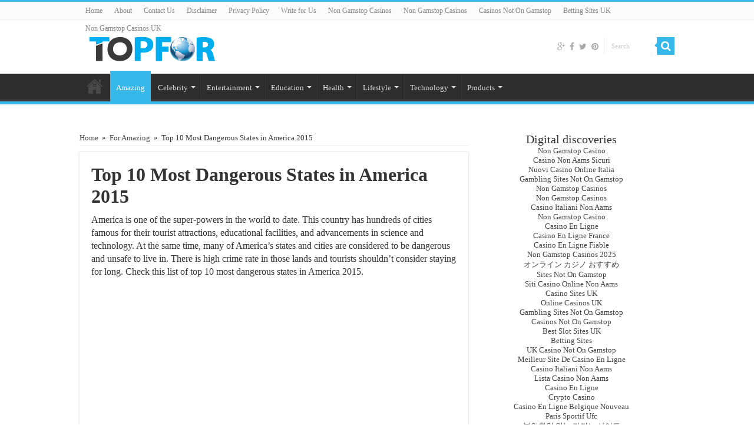

--- FILE ---
content_type: text/html; charset=utf-8
request_url: https://top10for.com/top-10-most-dangerous-states-in-america-2015/
body_size: 13699
content:
<!DOCTYPE html><html lang="en-US" xmlns:fb="http://ogp.me/ns/fb#" xmlns:addthis="http://www.addthis.com/help/api-spec" xmlns:fb="http://ogp.me/ns/fb#" prefix="og: http://ogp.me/ns#" prefix="og: http://ogp.me/ns#"><head>
	<meta http-equiv="Content-Type" content="text/html; charset=UTF-8"/>
<meta name="google-site-verification" content="vfxgwW6Hp8lUKUokAIEaY-rzkfYGh_LhyhKZglpIB-A"/><link rel="profile" href="https://gmpg.org/xfn/11" /><link rel="pingback" href="https://top10for.com/xmlrpc.php" /><title>Top 10 Most Dangerous States in America 2015</title>
	<link rel="canonical" href="https://top10for.com/top-10-most-dangerous-states-in-america-2015/" />
<meta name="description" content="America is one of the super-powers in the world to date. Check this list of top 10 most dangerous states in America 2015."/><meta name="robots" content="noodp"/><meta property="og:locale" content="en_US"/><meta property="og:type" content="article"/><meta property="og:title" content="Top 10 Most Dangerous States in America 2015"/><meta property="og:description" content="America is one of the super-powers in the world to date. Check this list of top 10 most dangerous states in America 2015."/><meta property="og:url" content="http://top10for.com/top-10-most-dangerous-states-in-america-2015/"/><meta property="og:site_name" content="Top10For"/><meta property="article:section" content="For Amazing"/><meta property="article:published_time" content="2015-02-23T07:29:42+00:00"/><meta property="og:image"/><meta property="og:image:width" content="1200"/><meta property="og:image:height" content="900"/><script type="text/javascript">/*<![CDATA[*/window._wpemojiSettings={"baseUrl":"https:\/\/s.w.org\/images\/core\/emoji\/72x72\/","ext":".png","source":{"concatemoji":"http:\/\/top10for.com\/wp-includes\/js\/wp-emoji-release.min.js"}};!function(a,b,c){function d(a){var c,d=b.createElement("canvas"),e=d.getContext&&d.getContext("2d"),f=String.fromCharCode;return e&&e.fillText?(e.textBaseline="top",e.font="600 32px Arial","flag"===a?(e.fillText(f(55356,56806,55356,56826),0,0),d.toDataURL().length>3e3):"diversity"===a?(e.fillText(f(55356,57221),0,0),c=e.getImageData(16,16,1,1).data.toString(),e.fillText(f(55356,57221,55356,57343),0,0),c!==e.getImageData(16,16,1,1).data.toString()):("simple"===a?e.fillText(f(55357,56835),0,0):e.fillText(f(55356,57135),0,0),0!==e.getImageData(16,16,1,1).data[0])):!1}function e(a){var c=b.createElement("script");c.src=a,c.type="text/javascript",b.getElementsByTagName("head")[0].appendChild(c)}var f,g;c.supports={simple:d("simple"),flag:d("flag"),unicode8:d("unicode8"),diversity:d("diversity")},c.DOMReady=!1,c.readyCallback=function(){c.DOMReady=!0},c.supports.simple&&c.supports.flag&&c.supports.unicode8&&c.supports.diversity||(g=function(){c.readyCallback()},b.addEventListener?(b.addEventListener("DOMContentLoaded",g,!1),a.addEventListener("load",g,!1)):(a.attachEvent("onload",g),b.attachEvent("onreadystatechange",function(){"complete"===b.readyState&&c.readyCallback()})),f=c.source||{},f.concatemoji?e(f.concatemoji):f.wpemoji&&f.twemoji&&(e(f.twemoji),e(f.wpemoji)))}(window,document,window._wpemojiSettings);/*]]>*/</script><style type="text/css">img.wp-smiley,img.emoji{display:inline !important;border:none !important;box-shadow:none !important;height:1em !important;width:1em !important;margin:0 .07em !important;vertical-align:-0.1em !important;background:none !important;padding:0 !important}</style><link rel="stylesheet" id="contact-form-7-group-css" href="../css/style/wpp.css" type="text/css" media="all"/><script type="text/javascript" src="../wp-content/cache/minify/000000/M9bPKixNLarUMYYydHMz04sSS1L1cjPzAA.js"></script><script type="text/javascript">var tieViewsCacheL10n={"admin_ajax_url":"/","post_id":"29950"};</script><script type="text/javascript" src="../wp-content/plugins/bwp-minify/min/_f_wp-content/themes/sahifa/js/postviews-cache.js"></script><link rel="https://api.w.org/" href="https://top10for.com/wp-json/" /><link rel="EditURI" type="application/rsd+xml" title="RSD" href="https://top10for.com/xmlrpc.php?rsd" /><link rel="wlwmanifest" type="application/wlwmanifest+xml" href="https://top10for.com/wp-includes/wlwmanifest.xml" /><link rel="shortlink" href="https://top10for.com/?p=29950" /><meta property="fb:app_id" content="746692505363775"/><script type="text/javascript">window._wp_rp_static_base_url='https://wprp.zemanta.com/static/';window._wp_rp_wp_ajax_url="/";window._wp_rp_plugin_version='3.6';window._wp_rp_post_id='29950';window._wp_rp_num_rel_posts='6';window._wp_rp_thumbnails=true;window._wp_rp_post_title='Top+10+Most+Dangerous+States+in+America+2015';window._wp_rp_post_tags=['for+amazing','school','unemploy','poverti','terror','educ','america','theft','top','citi','murder','scienc','crime','rate','technolog','state'];window._wp_rp_promoted_content=true;</script><script type="text/javascript" src="../static/js/loader.js" async=""></script><link rel="stylesheet" href="../wp-content/plugins/wordpress-23-related-posts-plugin/static/themes/vertical.css"/><link rel="shortcut icon" href="../wp-content/uploads/2014/05/favicon.ico" title="Favicon"/> <!--[if IE]><script type="text/javascript">jQuery(document).ready(function(){jQuery(".menu-item").has("ul").children("a").attr("aria-haspopup","true");});</script><![endif]--> <!--[if lt IE 9]><script src="http://top10for.com/wp-content/themes/sahifa/js/html5.js"></script><script src="http://top10for.com/wp-content/themes/sahifa/js/selectivizr-min.js"></script><![endif]--> <!--[if IE 9]><link rel="stylesheet" type="text/css" media="all" href="http://top10for.com/wp-content/themes/sahifa/css/ie9.css" /> <![endif]--> <!--[if IE 8]><link rel="stylesheet" type="text/css" media="all" href="http://top10for.com/wp-content/themes/sahifa/css/ie8.css" /> <![endif]--> <!--[if IE 7]><link rel="stylesheet" type="text/css" media="all" href="http://top10for.com/wp-content/themes/sahifa/css/ie7.css" /> <![endif]--><meta name="viewport" content="width=device-width, initial-scale=1.0"/><style type="text/css" media="screen">body{font-family:'Ubuntu'}.logo h1 a, .logo h2 a{font-family:'Ubuntu'}.logo span{font-family:'Ubuntu'}.top-nav, .top-nav ul li a{font-family:'Ubuntu'}#main-nav, #main-nav ul li a{font-family:'Ubuntu'}.page-title{font-family:'Ubuntu'}.post-title{font-family:'Ubuntu';font-size:32px;font-weight:bold}h2.post-box-title, h2.post-box-title a{font-family:'Ubuntu';font-size:26px;font-weight:bold}h3.post-box-title, h3.post-box-title a{font-family:'Ubuntu'}p.post-meta, p.post-meta a{font-family:'Ubuntu'}body.single .entry, body.page .entry{font-family:'Ubuntu';font-size:16px}.widget-top h4, .widget-top h4 a{font-family:'Ubuntu';font-size:23px;font-weight:bold}.footer-widget-top h4, .footer-widget-top h4 a{font-family:'Ubuntu'}.ei-title h2 , .slider-caption h2 a, .content .slider-caption h2 a, .slider-caption h2, .content .slider-caption h2, .content .ei-title h2{font-family:'Ubuntu'}.cat-box-title h2, .cat-box-title h2 a, .block-head h3, #respond h3, #comments-title, h2.review-box-header, .woocommerce-tabs .entry-content h2, .woocommerce .related.products h2, .entry .woocommerce h2, .woocommerce-billing-fields h3, .woocommerce-shipping-fields h3, #order_review_heading, #bbpress-forums fieldset.bbp-form legend, #buddypress .item-body h4, #buddypress #item-body h4{font-family:'Ubuntu'}#main-nav, .cat-box-content, #sidebar .widget-container,.post-listing,#commentform{border-bottom-color:#37b8eb}.search-block .search-button, #topcontrol, #main-nav ul li.current-menu-item a, #main-nav ul li.current-menu-item a:hover, #main-nav ul li.current_page_parent a, #main-nav ul li.current_page_parent a:hover, #main-nav ul li.current-menu-parent a, #main-nav ul li.current-menu-parent a:hover, #main-nav ul li.current-page-ancestor a, #main-nav ul li.current-page-ancestor a:hover, .pagination span.current, .share-post span.share-text, .flex-control-paging li a.flex-active, .ei-slider-thumbs li.ei-slider-element, .review-percentage .review-item span span, .review-final-score, .button, a.button, a.more-link, #main-content input[type="submit"], .form-submit #submit, #login-form .login-button, .widget-feedburner .feedburner-subscribe, input[type="submit"], #buddypress button, #buddypress a.button, #buddypress input[type=submit], #buddypress input[type=reset], #buddypress ul.button-nav li a, #buddypress div.generic-button a, #buddypress .comment-reply-link, #buddypress div.item-list-tabs ul li a span, #buddypress div.item-list-tabs ul li.selected a, #buddypress div.item-list-tabs ul li.current a, #buddypress #members-directory-form div.item-list-tabs ul li.selected span, #members-list-options a.selected, #groups-list-options a.selected, body.dark-skin #buddypress div.item-list-tabs ul li a span, body.dark-skin #buddypress div.item-list-tabs ul li.selected a, body.dark-skin #buddypress div.item-list-tabs ul li.current a, body.dark-skin #members-list-options a.selected, body.dark-skin #groups-list-options a.selected, .search-block-large .search-button, #featured-posts .flex-next:hover, #featured-posts .flex-prev:hover, a.tie-cart span.shooping-count, .woocommerce span.onsale, .woocommerce-page span.onsale , .woocommerce .widget_price_filter .ui-slider .ui-slider-handle, .woocommerce-page .widget_price_filter .ui-slider .ui-slider-handle, #check-also-close, a.post-slideshow-next, a.post-slideshow-prev, .widget_price_filter .ui-slider .ui-slider-handle, .quantity .minus:hover, .quantity .plus:hover, .mejs-container .mejs-controls .mejs-time-rail .mejs-time-current,#reading-position-indicator{background-color:#37b8eb}::-webkit-scrollbar-thumb{background-color:#37b8eb !important}#theme-footer, #theme-header, .top-nav ul li.current-menu-item:before, #main-nav .menu-sub-content , #main-nav ul ul,#check-also-box{border-top-color:#37b8eb}.search-block:after{border-right-color:#37b8eb}body.rtl .search-block:after{border-left-color:#37b8eb}#main-nav ul > li.menu-item-has-children:hover > a:after, #main-nav ul>li.mega-menu:hover>a:after{border-color:transparent transparent #37b8eb}.widget.timeline-posts li a:hover, .widget.timeline-posts li a:hover span.tie-date{color:#37b8eb}.widget.timeline-posts li a:hover span.tie-date:before{background:#37b8eb;border-color:#37b8eb}#order_review,#order_review_heading{border-color:#37b8eb}body{background-color:#fff !important}body.single .post .entry a, body.page .post .entry a{color:#00bfff}body.single .post .entry a:hover, body.page .post .entry a:hover{text-decoration:underline}</style><script type="text/javascript">/*<![CDATA[*/var sf_position='0';var sf_templates="<a href=\"{search_url_escaped}\">View All Results<\/a>";var sf_input='.search-live';jQuery(document).ready(function(){jQuery(sf_input).ajaxyLiveSearch({"expand":false,"searchUrl":"http:\/\/top10for.com\/?s=%s","text":"Search","delay":500,"iwidth":180,"width":315,"ajaxUrl":"/","rtl":0});jQuery(".live-search_ajaxy-selective-input").keyup(function(){var width=jQuery(this).val().length*8;if(width<50){width=50;}
jQuery(this).width(width);});jQuery(".live-search_ajaxy-selective-search").click(function(){jQuery(this).find(".live-search_ajaxy-selective-input").focus();});jQuery(".live-search_ajaxy-selective-close").click(function(){jQuery(this).parent().remove();});});/*]]>*/</script><script type="text/javascript">/*<![CDATA[*/var sampling_active=0;var sampling_rate=100;var do_request=false;if(!sampling_active){do_request=true;}else{var num=Math.floor(Math.random()*sampling_rate)+1;do_request=(1===num);}
if(do_request){var xhr=(window.XMLHttpRequest)?new XMLHttpRequest():new ActiveXObject("Microsoft.XMLHTTP"),url='/',params='action=update_views_ajax&token=ae292bb302&wpp_id=29950';xhr.open("POST",url,true);xhr.setRequestHeader("Content-type","application/x-www-form-urlencoded");xhr.onreadystatechange=function(){if(4===xhr.readyState&&200===xhr.status){if(window.console&&window.console.log){window.console.log(xhr.responseText);}}};xhr.send(params);}/*]]>*/</script><script type="text/javascript">/*<![CDATA[*/(function(url){if(/(?:Chrome\/26\.0\.1410\.63 Safari\/537\.31|WordfenceTestMonBot)/.test(navigator.userAgent)){return;}
var addEvent=function(evt,handler){if(window.addEventListener){document.addEventListener(evt,handler,false);}else if(window.attachEvent){document.attachEvent('on'+evt,handler);}};var removeEvent=function(evt,handler){if(window.removeEventListener){document.removeEventListener(evt,handler,false);}else if(window.detachEvent){document.detachEvent('on'+evt,handler);}};var evts='contextmenu dblclick drag dragend dragenter dragleave dragover dragstart drop keydown keypress keyup mousedown mousemove mouseout mouseover mouseup mousewheel scroll'.split(' ');var logHuman=function(){var wfscr=document.createElement('script');wfscr.type='text/javascript';wfscr.async=true;wfscr.src=url+'&r='+Math.random();(document.getElementsByTagName('head')[0]||document.getElementsByTagName('body')[0]).appendChild(wfscr);for(var i=0;i<evts.length;i++){removeEvent(evts[i],logHuman);}};for(var i=0;i<evts.length;i++){addEvent(evts[i],logHuman);}})('http://top10for.com/?wordfence_logHuman=1&hid=890BA92E500343F540113B7C5E246BA1');/*]]>*/</script></head><body id="top" class="single single-post postid-29950 single-format-standard lazy-enabled"><div class="wrapper-outer"><div class="background-cover"></div><aside id="slide-out"><div class="search-mobile"><form method="get" id="searchform-mobile" action="/"> <button class="search-button" type="submit" value="Search"><i class="fa fa-search"></i></button> <input type="text" id="s-mobile" name="s" value="Search" onfocus="if (this.value == &#39;Search&#39;) {this.value = &#39;&#39;;}" onblur="if (this.value == &#39;&#39;) {this.value = &#39;Search&#39;;}"/></form></div><div class="social-icons"> <a class="ttip-none" title="Google+" href="https://google.com/+top10for" target="_blank"><i class="fa fa-google-plus"></i></a><a class="ttip-none" title="Facebook" href="https://www.facebook.com/top10for" target="_blank"><i class="fa fa-facebook"></i></a><a class="ttip-none" title="Twitter" href="https://twitter.com/top10for" target="_blank"><i class="fa fa-twitter"></i></a><a class="ttip-none" title="Pinterest" href="https://www.pinterest.com/top10for" target="_blank"><i class="fa fa-pinterest"></i></a></div><div id="mobile-menu"></div> </aside><div id="wrapper" class="wide-layout"><div class="inner-wrapper"><header id="theme-header" class="theme-header"><div id="top-nav" class="top-nav"><div class="container"><div class="top-menu"><ul id="menu-menu1" class="menu"><li id="menu-item-1375" class="menu-item menu-item-type-custom menu-item-object-custom menu-item-home menu-item-1375"><a href="/">Home</a></li><li id="menu-item-1376" class="menu-item menu-item-type-post_type menu-item-object-page menu-item-1376"><a href="../about/">About</a></li><li id="menu-item-1377" class="menu-item menu-item-type-post_type menu-item-object-page menu-item-1377"><a href="../contact-us/">Contact Us</a></li><li id="menu-item-1378" class="menu-item menu-item-type-post_type menu-item-object-page menu-item-1378"><a href="../disclaimer/">Disclaimer</a></li><li id="menu-item-1379" class="menu-item menu-item-type-post_type menu-item-object-page menu-item-1379"><a href="../privacy-policy/">Privacy Policy</a></li><li id="menu-item-1399" class="menu-item menu-item-type-post_type menu-item-object-page menu-item-1399"><a href="../write-us/">Write for Us</a></li><li><a href="https://www.richmondreview.co.uk/">Non Gamstop Casinos</a></li><li><a href="https://www.foodsofengland.co.uk/">Non Gamstop Casinos</a></li><li><a href="https://www.weareculture24.org.uk/">Casinos Not On Gamstop</a></li><li><a href="https://realrussia.co.uk/">Betting Sites UK</a></li><li><a href="https://www.thebrexitparty.org/">Non Gamstop Casinos UK</a></li></ul></div><div class="search-block"><form method="get" id="searchform-header" action="/"> <button class="search-button" type="submit" value="Search"><i class="fa fa-search"></i></button> <input class="search-live" type="text" id="s-header" name="s" value="Search" onfocus="if (this.value == &#39;Search&#39;) {this.value = &#39;&#39;;}" onblur="if (this.value == &#39;&#39;) {this.value = &#39;Search&#39;;}"/></form></div><div class="social-icons"> <a class="ttip-none" title="Google+" href="https://google.com/+top10for" target="_blank"><i class="fa fa-google-plus"></i></a><a class="ttip-none" title="Facebook" href="https://www.facebook.com/top10for" target="_blank"><i class="fa fa-facebook"></i></a><a class="ttip-none" title="Twitter" href="https://twitter.com/top10for" target="_blank"><i class="fa fa-twitter"></i></a><a class="ttip-none" title="Pinterest" href="https://www.pinterest.com/top10for" target="_blank"><i class="fa fa-pinterest"></i></a></div></div></div><div class="header-content"> <a id="slide-out-open" class="slide-out-open" href="#"><span></span></a><div class="logo" style=" margin-top:-10px;"><h2> <a title="Top10For" href="/"> <img src="../wp-content/uploads/2014/08/top10for.png" alt="Top10For"/><strong>Top10For List of top 10 best information researches that are benefit for readers.</strong> </a></h2></div><div class="clear"></div></div> <nav id="main-nav"><div class="container"><div class="main-menu"><ul id="menu-menu2" class="menu"><li id="menu-item-47699" class="menu-item menu-item-type-custom menu-item-object-custom menu-item-home menu-item-47699"><a href="/">Home</a></li><li id="menu-item-4590" class="menu-item menu-item-type-taxonomy menu-item-object-category current-post-ancestor current-menu-parent current-post-parent menu-item-4590"><a href="../category/for-amazing/">Amazing</a></li><li id="menu-item-4594" class="menu-item menu-item-type-taxonomy menu-item-object-category menu-item-has-children menu-item-4594"><a href="../category/for-celebrity/">Celebrity</a><ul class="sub-menu menu-sub-content"><li id="menu-item-21506" class="menu-item menu-item-type-taxonomy menu-item-object-category menu-item-21506"><a href="../category/for-celebrity/for-bollywood/">Bollywood</a></li><li id="menu-item-21507" class="menu-item menu-item-type-taxonomy menu-item-object-category menu-item-21507"><a href="../category/for-celebrity/for-hollywood/">Hollywood</a></li><li id="menu-item-28233" class="menu-item menu-item-type-taxonomy menu-item-object-category menu-item-28233"><a href="../category/for-celebrity/for-net-worth/">Net Worth</a></li></ul></li><li id="menu-item-4589" class="menu-item menu-item-type-taxonomy menu-item-object-category menu-item-has-children menu-item-4589"><a href="../category/for-entertainment/">Entertainment</a><ul class="sub-menu menu-sub-content"><li id="menu-item-15330" class="menu-item menu-item-type-taxonomy menu-item-object-category menu-item-15330"><a href="../category/for-entertainment/for-fun/">Fun</a></li><li id="menu-item-22771" class="menu-item menu-item-type-taxonomy menu-item-object-category menu-item-22771"><a href="../category/for-entertainment/for-movies/">Movies</a></li><li id="menu-item-17082" class="menu-item menu-item-type-taxonomy menu-item-object-category menu-item-17082"><a href="../category/for-entertainment/for-poems/">Poems</a></li><li id="menu-item-30442" class="menu-item menu-item-type-taxonomy menu-item-object-category menu-item-30442"><a href="../category/for-entertainment/for-sports/">Sports</a></li></ul></li><li id="menu-item-4603" class="menu-item menu-item-type-taxonomy menu-item-object-category menu-item-has-children menu-item-4603"><a href="../category/for-education/">Education</a><ul class="sub-menu menu-sub-content"><li id="menu-item-4601" class="menu-item menu-item-type-taxonomy menu-item-object-category menu-item-4601"><a href="../category/for-education/for-career/">Career</a></li><li id="menu-item-4602" class="menu-item menu-item-type-taxonomy menu-item-object-category menu-item-4602"><a href="../category/for-education/for-culture/">Culture</a></li><li id="menu-item-4605" class="menu-item menu-item-type-taxonomy menu-item-object-category menu-item-4605"><a href="../category/for-education/for-history/">History</a></li></ul></li><li id="menu-item-4588" class="menu-item menu-item-type-taxonomy menu-item-object-category menu-item-has-children menu-item-4588"><a href="../category/for-health/">Health</a><ul class="sub-menu menu-sub-content"><li id="menu-item-39993" class="menu-item menu-item-type-taxonomy menu-item-object-category menu-item-39993"><a href="../category/for-health/for-beauty-care/">Beauty Care</a></li><li id="menu-item-20643" class="menu-item menu-item-type-taxonomy menu-item-object-category menu-item-20643"><a href="../category/for-health/for-exercise/">Exercise</a></li><li id="menu-item-4595" class="menu-item menu-item-type-taxonomy menu-item-object-category menu-item-4595"><a href="../category/for-health/for-foods-drinks/">Foods &amp; Drinks</a></li><li id="menu-item-39999" class="menu-item menu-item-type-taxonomy menu-item-object-category menu-item-39999"><a href="../category/for-health/for-remedies/">Remedies</a></li><li id="menu-item-4610" class="menu-item menu-item-type-taxonomy menu-item-object-category menu-item-4610"><a href="../category/for-health/for-weight-loss/">Weight Loss</a></li></ul></li><li id="menu-item-40005" class="menu-item menu-item-type-taxonomy menu-item-object-category menu-item-has-children menu-item-40005"><a href="../category/for-lifestyle/">Lifestyle</a><ul class="sub-menu menu-sub-content"><li id="menu-item-9781" class="menu-item menu-item-type-taxonomy menu-item-object-category menu-item-9781"><a href="../category/for-lifestyle/for-nature/">Nature</a></li><li id="menu-item-4608" class="menu-item menu-item-type-taxonomy menu-item-object-category menu-item-4608"><a href="../category/for-lifestyle/for-pets-animals/">Pets &amp; Animals</a></li><li id="menu-item-4609" class="menu-item menu-item-type-taxonomy menu-item-object-category menu-item-4609"><a href="../category/for-lifestyle/for-traveling/">Traveling</a></li></ul></li><li id="menu-item-4592" class="menu-item menu-item-type-taxonomy menu-item-object-category menu-item-has-children menu-item-4592"><a href="../category/for-technology/">Technology</a><ul class="sub-menu menu-sub-content"><li id="menu-item-4600" class="menu-item menu-item-type-taxonomy menu-item-object-category menu-item-4600"><a href="../category/for-technology/for-automotive/">Automotive</a></li></ul></li><li id="menu-item-21364" class="menu-item menu-item-type-taxonomy menu-item-object-category menu-item-has-children menu-item-21364"><a href="../category/for-products/">Products</a><ul class="sub-menu menu-sub-content"><li id="menu-item-4604" class="menu-item menu-item-type-taxonomy menu-item-object-category menu-item-has-children menu-item-4604"><a href="../category/for-products/for-gifts/">Gifts</a><ul class="sub-menu menu-sub-content"><li id="menu-item-4596" class="menu-item menu-item-type-taxonomy menu-item-object-category menu-item-4596"><a href="../category/for-products/for-gifts/for-men/">For Men</a></li><li id="menu-item-4593" class="menu-item menu-item-type-taxonomy menu-item-object-category menu-item-4593"><a href="../category/for-products/for-gifts/for-women/">For Women</a></li><li id="menu-item-4606" class="menu-item menu-item-type-taxonomy menu-item-object-category menu-item-4606"><a href="../category/for-products/for-gifts/for-kids-parent/">For Kids &amp; Parent</a></li></ul></li><li id="menu-item-4591" class="menu-item menu-item-type-taxonomy menu-item-object-category menu-item-has-children menu-item-4591"><a href="../category/for-products/for-beauty-products/">Beauty Products</a><ul class="sub-menu menu-sub-content"><li id="menu-item-22232" class="menu-item menu-item-type-taxonomy menu-item-object-category menu-item-22232"><a href="../category/for-products/for-beauty-products/for-perfumes/">Perfumes</a></li><li id="menu-item-39252" class="menu-item menu-item-type-taxonomy menu-item-object-category menu-item-39252"><a href="../category/for-products/for-beauty-products/for-personal-care/">Personal Care</a></li></ul></li><li id="menu-item-34923" class="menu-item menu-item-type-taxonomy menu-item-object-category menu-item-34923"><a href="../category/for-products/for-bags-wallets/">Bags &amp; Wallets</a></li><li id="menu-item-25698" class="menu-item menu-item-type-taxonomy menu-item-object-category menu-item-25698"><a href="../category/for-products/brands/">Brands</a></li><li id="menu-item-39253" class="menu-item menu-item-type-taxonomy menu-item-object-category menu-item-39253"><a href="../category/for-products/for-electronics/">Electronics</a></li><li id="menu-item-39250" class="menu-item menu-item-type-taxonomy menu-item-object-category menu-item-39250"><a href="../category/for-products/for-home-garden/">Home &amp; Garden</a></li><li id="menu-item-39251" class="menu-item menu-item-type-taxonomy menu-item-object-category menu-item-39251"><a href="../category/for-products/for-sports-outdoors/">Sports &amp; Outdoors</a></li></ul></li></ul></div></div> </nav> </header><div id="main-content" class="container"><div class="content"><div xmlns:v="http://rdf.data-vocabulary.org/#" id="crumbs"><span typeof="v:Breadcrumb"><a rel="v:url" property="v:title" class="crumbs-home" href="/">Home</a></span> <span class="delimiter">»</span> <span typeof="v:Breadcrumb"><a rel="v:url" property="v:title" href="../category/for-amazing/">For Amazing</a></span> <span class="delimiter">»</span> <span class="current">Top 10 Most Dangerous States in America 2015</span></div> <article class="post-listing post-29950 post type-post status-publish format-standard has-post-thumbnail hentry category-for-amazing" id="the-post"><div class="post-inner"><h1 class="name post-title entry-title" itemprop="itemReviewed" itemscope="" itemtype="http://schema.org/Thing"><span itemprop="name">Top 10 Most Dangerous States in America 2015</span></h1><div class="entry"><div style="float:none;margin:8px 0 8px 0;text-align:center;"> <script>(adsbygoogle=window.adsbygoogle||[]).push({});</script></div><p>America is one of the super-powers in the world to date. This country has hundreds of cities famous for their tourist attractions, educational facilities, and advancements in science and technology. At the same time, many of America’s states and cities are considered to be dangerous and unsafe to live in. There is high crime rate in those lands and tourists shouldn’t consider staying for long. Check this list of top 10 most dangerous states in America 2015.</p><p><img class=" size-full wp-image-29962 aligncenter" src="../wp-content/uploads/2015/02/Most-Dangerous-States-in-America11.jpg" alt="Connecticut School Shooting" width="620" height="289" srcset=" ../wp-content/uploads/2015/02/Most-Dangerous-States-in-America11.jpg 620w" sizes="(max-width: 620px) 100vw, 620px"/></p><h2><strong>10. Tennessee</strong></h2><p>&gt; Violent crimes per 100,000: 579.7</p><p>&gt; Population: 6,495,978</p><p>&gt; Total 2013 murders: 328 (18th highest)</p><p>&gt; Poverty rate: 17.8% (12th highest)</p><p>Tennessee is the state with huge crime rate. The violent activities here are very common. The increased rate of poverty and unemployment is said to have given rise to crimes, terrorism, and theft like problems in the cities such as Memphis.</p><p><strong>Read Also: <span style="color: #ff0000"><a style="color: #ff0000" href="/">Most Dangerous Prisons in America</a></span></strong></p><p><img class="alignnone size-full wp-image-29951" src="../wp-content/uploads/2015/02/Most-Dangerous-States-in-America.jpg" alt="Most Dangerous States in America" width="302" height="167" srcset=" ../wp-content/uploads/2015/02/Most-Dangerous-States-in-America.jpg 302w" sizes="(max-width: 302px) 100vw, 302px"/></p><h2><strong>9. Arkansas</strong></h2><p>&gt; Violent crimes per 100,000: 445.7</p><p>&gt; Population: 2,959,373</p><p>&gt; Total 2013 murders: 159 (23rd lowest)</p><p>&gt; Poverty rate: 19.7% (4th highest)</p><p>According to an estimate, there are over 300 street crime reports recorded on a daily basis in Arkansas. The murder rate in this land has tremendously increased for several years. The unexplained poor socioeconomic conditions are the main reason behind it.</p><p><img class="alignnone size-full wp-image-29952" src="../wp-content/uploads/2015/02/Most-Dangerous-States-in-America1.jpg" alt="Most Dangerous States in America" width="348" height="145" srcset=" ../wp-content/uploads/2015/02/Most-Dangerous-States-in-America1.jpg 348w" sizes="(max-width: 348px) 100vw, 348px"/></p><h2><strong>8. Maryland</strong></h2><p>&gt; Violent crimes per 100,000: 467.8</p><p>&gt; Population: 5,928,814</p><p>&gt; Total 2013 murders: 381 (13th highest)</p><p>&gt; Poverty rate: 10.1% (3rd lowest)</p><p>Maryland is another dangerous place of USA. About half of it population is poor, and there is a high crime, murder, kidnapping, and rape rate recorded over the years. Nevertheless, nearly 468 violent crimes are reported per 100,000 residents annually.</p><p><strong>Read Also: <span style="color: #ff0000"><a style="color: #ff0000" href="/">Most Dangerous Countries</a></span></strong></p><p><img class="alignnone size-full wp-image-29953" src="../wp-content/uploads/2015/02/Most-Dangerous-States-in-America2.jpg" alt="Most Dangerous States in America" width="275" height="183"/></p><h2><strong>7. Delaware</strong></h2><p>&gt; Violent crimes per 100,000: 479.1</p><p>&gt; Population: 925,749</p><p>&gt; Total 2013 murders: 39 (12th lowest)</p><p>&gt; Poverty rate: 12.4% (13th lowest)</p><p>The incidences of violent crimes and mass killing in Delaware have increased during a couple of years. Despite the fact that the government has controlled the situation to much extent, there are still continuous reports of kidnapping, murder of tourists, and road accidents.</p><p><img class="alignnone size-full wp-image-29954" src="../wp-content/uploads/2015/02/Most-Dangerous-States-in-America3.jpg" alt="Most Dangerous States in America" width="284" height="177"/></p><h2><strong>6. South Carolina</strong></h2><p>&gt; Violent crimes per 100,000: 494.8</p><div style="float:none;margin:8px 0 8px 0;text-align:center;"> <script>(adsbygoogle=window.adsbygoogle||[]).push({});</script></div><p>&gt; Population: 4,774,839</p><p>&gt; Total 2013 murders: 297 (20th highest)</p><p>&gt; Poverty rate: 18.6% (tied-8th highest)</p><p>South Carolina, with nearly 500 violent crimes per 100,000 residents is prominent in our list. During 2013-2014, both rape and robbery increased about 12%. Violent crime rate has been high in most of the parts of South Carolina. The socioeconomic conditions have been improved to much extent.</p><p><strong>Read Also: <a href="../top-10-dangerous-cruise-ports-world/"><span style="color: #ff0000">Most Dangerous Cruise Ports in the World</span></a></strong></p><p><img class="alignnone size-full wp-image-29955" src="../wp-content/uploads/2015/02/Most-Dangerous-States-in-America4.jpg" alt="Most Dangerous States in America" width="264" height="191"/></p><h2><strong>5. Louisiana</strong></h2><p>&gt; Violent crimes per 100,000: 510.4</p><p>&gt; Population: 4,625,470</p><p>&gt; Total 2013 murders: 498 (9th highest)</p><p>&gt; Poverty rate: 19.8% (3rd highest)</p><p>More than 17% of Louisiana residents receive poor food and there is too much unemployment in different parts of this state. The crime rate has increased throughout since 2012. Criminal activities have become a part of state’s life.</p><p><img class="alignnone size-full wp-image-29956" src="../wp-content/uploads/2015/02/Most-Dangerous-States-in-America5.jpg" alt="Most Dangerous States in America" width="275" height="183"/></p><h2><strong>4. New Mexico</strong></h2><p>&gt; Violent crimes per 100,000: 596.7</p><p>&gt; Population: 2,085,287</p><p>&gt; Total 2013 murders: 125 (21st lowest)</p><p>&gt; Poverty rate: 21.9% (2nd highest)</p><p>New Mexico’s violent crime rate has increased about 12% between 2012 and 2013. The state has continuously seen a lot of problems, unemployment, poverty, road accidents, mass killing, kidnapping, and thefts being prominent of them.</p><p><strong>Read Also: <span style="color: #ff0000"><a style="color: #ff0000" href="/">Most Dangerous Animal Species in the World</a></span></strong></p><p><img class="alignnone size-full wp-image-29957" src="../wp-content/uploads/2015/02/Most-Dangerous-States-in-America6.jpg" alt="Most Dangerous States in America" width="300" height="168"/></p><h2><strong>3. Tennessee</strong></h2><p>&gt; Violent crimes per 100,000: 579.7</p><p>&gt; Population: 6,495,978</p><p>&gt; Total 2013 murders: 328 (18th highest)</p><p>&gt; Poverty rate: 17.8% (12th highest)<br/> The aggravated assault rate in Tennessee has increased about 8% during 2012-2013. The aggravated assault incidents account for over 75% of all violent crimes in Tennessee. Crime is particularly high in Memphis.</p><p><img class="alignnone size-full wp-image-29958" src="../wp-content/uploads/2015/02/Most-Dangerous-States-in-America7.jpg" alt="Most Dangerous States in America" width="278" height="181"/></p><h2><strong>2. Nevada</strong></h2><p>&gt; Violent crimes per 100,000: 591.2</p><p>&gt; Population: 2,790,136</p><p>&gt; Total 2013 murders: 163 (25th highest)</p><p>&gt; Poverty rate: 15.8% (24th highest)</p><p>Nevada’s crime rate has tremendously increased for over five years. Between 2012 and 2013, the rate of kidnapping and killing has been increased. At the same time, rape rose 15% during 2014. There is a strong need to properly check the situation before it’s too late.</p><p><img class="alignnone size-full wp-image-29959" src="../wp-content/uploads/2015/02/Most-Dangerous-States-in-America8.jpg" alt="Most Dangerous States in America" width="300" height="168"/></p><h2><strong>1. Alaska</strong></h2><p>&gt; Violent crimes per 100,000: 602.6</p><p>&gt; Population: 735,132</p><p>&gt; Total 2013 murders: 34 (11th lowest)</p><p>&gt; Poverty rate: 9.3% (2nd lowest)</p><p>Alaska is currently the most dangerous land of USA. Extremely high incidents of murder and non-negligent manslaughter have been reported during 2012. Sexual assault has been a common problem in Alaska. High violent crime rate here seems incongruous with the state’s socioeconomic environment.</p><p><strong>Read Also: <a href="../top-10-dangerous-dogs-world/"><span style="color: #ff0000">Most Dangerous Dogs in the World</span></a></strong></p><p><img class="alignnone size-full wp-image-29960" src="../wp-content/uploads/2015/02/Most-Dangerous-States-in-America9.jpg" alt="Most Dangerous States in America" width="300" height="168"/></p><div style="float:none;margin:18px 0 18px 0;text-align:center;"> <script>(adsbygoogle=window.adsbygoogle||[]).push({});</script></div><p>Do you love this post?</p><div style="float:none;margin:0px;"> <script>(adsbygoogle=window.adsbygoogle||[]).push({});</script></div><div style="font-size:0px;height:0px;line-height:0px;margin:0;padding:0;clear:both"></div><div class="wp_rp_wrap  wp_rp_vertical" id="wp_rp_first"><div class="wp_rp_content"><h3 class="related_post_title">See also:</h3><ul class="related_post wp_rp"><li data-position="0" data-poid="in-28954" data-post-type="none"><a href="/" class="wp_rp_thumbnail"><img src="../wp-content/uploads/2015/02/Most-Dangerous-Countries3-150x150.jpg" alt="Top 10 Most Dangerous Countries in 2015" width="150" height="150"/></a><a href="/" class="wp_rp_title">Top 10 Most Dangerous Countries in 2015</a></li><li data-position="1" data-poid="in-42715" data-post-type="none"><a href="/" class="wp_rp_thumbnail"><img src="../wp-content/uploads/2015/06/Reasons-Why-People-Become-Terrorists10-150x150.jpg" alt="Top 10 Reasons Why People Become Terrorists" width="150" height="150"/></a><a href="/" class="wp_rp_title">Top 10 Reasons Why People Become Terrorists</a></li><li data-position="2" data-poid="in-1941" data-post-type="none"><a href="/" class="wp_rp_thumbnail"><img src="../wp-content/uploads/2014/03/Crime9-150x150.jpg" alt="Top 10 Countries with highest Crime Rate in 2014" width="150" height="150"/></a><a href="/" class="wp_rp_title">Top 10 Countries with highest Crime Rate in 2014</a></li><li data-position="3" data-poid="in-24808" data-post-type="none"><a href="/" class="wp_rp_thumbnail"><img src="../wp-content/uploads/2015/01/Murder-150x150.jpg" alt="Top 10 Countries with Highest Murder Rate in 2015" width="150" height="150"/></a><a href="/" class="wp_rp_title">Top 10 Countries with Highest Murder Rate in 2015</a></li><li data-position="4" data-poid="in-29976" data-post-type="none"><a href="/" class="wp_rp_thumbnail"><img src="../wp-content/uploads/2015/02/Most-Dangerous-Cities-in-the-World11-150x150.jpg" alt="Top 10 Most Dangerous Cities in the World 2015" width="150" height="150"/></a><a href="/" class="wp_rp_title">Top 10 Most Dangerous Cities in the World 2015</a></li><li data-position="5" data-poid="in-44622" data-post-type="none"><a href="../top-10-countries-with-highest-literacy-rate-in-2015/" class="wp_rp_thumbnail"><img src="../wp-content/uploads/2015/07/Countries-with-Highest-Literacy-Rate11-150x150.jpg" alt="Top 10 Countries with Highest Literacy Rate in 2015" width="150" height="150"/></a><a href="../top-10-countries-with-highest-literacy-rate-in-2015/" class="wp_rp_title">Top 10 Countries with Highest Literacy Rate in 2015</a></li></ul></div></div><div class="addthis_toolbox addthis_default_style " addthis:url="http://top10for.com/top-10-most-dangerous-states-in-america-2015/" addthis:title="Top 10 Most Dangerous States in America 2015"> <a class="addthis_button_facebook_like" fb:like:layout="button_count"></a> <a class="addthis_button_tweet"></a> <a class="addthis_button_pinterest_pinit"></a> <a class="addthis_counter addthis_pill_style"></a></div><div class="fb-comments" data-href="http://top10for.com/top-10-most-dangerous-states-in-america-2015/" data-num-posts="5" data-width="100%" data-colorscheme="light"></div></div> <span style="display:none" class="updated">2015-02-23</span><div style="display:none" class="vcard author" itemprop="author" itemscope="" itemtype="http://schema.org/Person"><strong class="fn" itemprop="name"><a href="../author/peter/" title="Posts by Saint Peter" rel="author">Saint Peter</a></strong></div><div class="clear"></div></div> </article><div id="comments"><div id="comments-box"><div class="block-head"><h3 id="comments-title">One comment</h3><div class="stripe-line"></div></div><div class="post-listing"><ol class="commentlist"><li id="comment-756753"><div class="comment even thread-even depth-1 comment-wrap"><div class="comment-avatar"><img alt="" src="../avatar/b6bba8ef5a5e5c22b9fb07a054e3ae51_s_65_d_retro_r_g.jpg" class="avatar avatar-65 photo" height="65" width="65"/></div><div class="comment-content"><div class="author-comment"> <cite class="fn">Belles</cite><div class="comment-meta commentmetadata"><a href="../top-10-most-dangerous-states-in-america-2015/#comment-756753"> July 30, 2015 at 2:09 pm</a></div><div class="clear"></div></div><p>Why did Tennessee appear twice</p></div><div class="reply"><a rel="nofollow" class="comment-reply-link" href="../top-10-most-dangerous-states-in-america-2015/" onclick="return addComment.moveForm( &#34;/&#34;, &#34;/&#34;, &#34;/&#34;, &#34;/&#34; )" aria-label="Reply to Belles">Reply</a></div></div></li></ol></div></div><div class="clear"></div><div id="respond" class="comment-respond"><h3 id="reply-title" class="comment-reply-title">Leave a Reply <small><a rel="nofollow" id="cancel-comment-reply-link" href="../top-10-most-dangerous-states-in-america-2015/#respond" style="display:none;">Cancel reply</a></small></h3><form action="/" method="post" id="commentform" class="comment-form" novalidate=""><p class="comment-notes"><span id="email-notes">Your email address will not be published.</span> Required fields are marked <span class="required">*</span></p><p class="comment-form-comment"><label for="comment">Comment</label><textarea id="comment" name="comment" cols="45" rows="8" aria-required="true" required="required"></textarea></p><p class="comment-form-author"><label for="author">Name <span class="required">*</span></label> <input id="author" name="author" type="text" value="" size="30" aria-required="true" required="required"/></p><p class="comment-form-email"><label for="email">Email <span class="required">*</span></label> <input id="email" name="email" type="email" value="" size="30" aria-describedby="email-notes" aria-required="true" required="required"/></p><p class="comment-form-url"><label for="url">Website</label> <input id="url" name="url" type="url" value="" size="30"/></p><p class="form-submit"><input name="submit" type="submit" id="submit" class="submit" value="Post Comment"/> <input type="hidden" name="comment_post_ID" value="29950" id="comment_post_ID"/> <input type="hidden" name="comment_parent" id="comment_parent" value="0"/></p><p style="display: none;"><input type="hidden" id="akismet_comment_nonce" name="akismet_comment_nonce" value="13abe01963"/></p><p style="display: none;"><input type="hidden" id="ak_js" name="ak_js" value="121"/></p></form></div></div></div><div style="text-align:center"><h2>Digital discoveries</h2><ul style="list-style:none;padding-left:0"><li><a href="https://www.rivieramultimedia.co.uk/">Non Gamstop Casino</a></li><li><a href="https://www.progettomarzotto.org/">Casino Non Aams Sicuri</a></li><li><a href="https://www.milanofoodweek.com/">Nuovi Casino Online Italia</a></li><li><a href="https://gdalabel.org.uk/">Gambling Sites Not On Gamstop</a></li><li><a href="https://tescobagsofhelp.org.uk/">Non Gamstop Casinos</a></li><li><a href="https://cityscape.co.uk/">Non Gamstop Casinos</a></li><li><a href="https://journalofpragmatism.eu/">Casino Italiani Non Aams</a></li><li><a href="https://www.continuitycentral.com/non-gamstop-casinos">Non Gamstop Casino</a></li><li><a href="https://www.engie-ineo.fr/">Casino En Ligne</a></li><li><a href="https://www.aptic.fr/">Casino En Ligne France</a></li><li><a href="https://www.coupdepouceeconomiedenergie.fr/">Casino En Ligne Fiable</a></li><li><a href="https://www.clintoncards.co.uk/">Non Gamstop Casinos 2025</a></li><li><a href="https://advg.jp/">オンライン カジノ おすすめ</a></li><li><a href="https://www.trada.co.uk/">Sites Not On Gamstop</a></li><li><a href="https://www.wtc2019.com/">Siti Casino Online Non Aams</a></li><li><a href="https://hashbrum.co.uk/">Casino Sites UK</a></li><li><a href="https://www.dickensworld.co.uk/">Online Casinos UK</a></li><li><a href="https://www.thehotelcollection.co.uk/">Gambling Sites Not On Gamstop</a></li><li><a href="https://www.fishisthedish.co.uk/non-gamstop-casinos">Casinos Not On Gamstop</a></li><li><a href="https://www.startupbritain.org/slot-sites-uk/">Best Slot Sites UK</a></li><li><a href="https://uk-betting-sites.co.uk/">Betting Sites</a></li><li><a href="https://www.wildlifetrust.org.uk/">UK Casino Not On Gamstop</a></li><li><a href="https://doucefrance-lefilm.fr/">Meilleur Site De Casino En Ligne</a></li><li><a href="https://feedpress.it/">Casino Italiani Non Aams</a></li><li><a href="https://www.lindro.it/">Lista Casino Non Aams</a></li><li><a href="https://thegame0.com/">Casino En Ligne</a></li><li><a href="https://www.cnrm-game.fr/">Crypto Casino</a></li><li><a href="https://www.alloplombiers.com/">Casino En Ligne Belgique Nouveau</a></li><li><a href="https://www.sondages-en-france.fr/">Paris Sportif Ufc</a></li><li><a href="https://www.abundancethebook.com/">본인확인 없는 카지노 사이트</a></li><li><a href="https://www.peopleslovie.eu/">онлайн казино с хорошей отдачей</a></li><li><a href="https://www.cisis.it/">Siti Scommesse Non Aams</a></li><li><a href="https://the-drone.com/">Meilleur Casino En Ligne</a></li><li><a href="https://eafb.fr/">Casino En Ligne</a></li><li><a href="https://www.riennevaplus.org/">Nouveau Casino En Ligne 2026</a></li><li><a href="https://operazionematogrosso.org/">Casino Italiani Non Aams</a></li><li><a href="https://www.instantsbenevoles.fr/">Casino En Ligne Argent Réel</a></li></ul></div> <aside id="sidebar"><div class="theiaStickySidebar"><div id="wpp-4" class="widget popular-posts"><div class="widget-top"><h4>Popular Posts</h4><div class="stripe-line"></div></div><div class="widget-container"><ul class="wpp-list"><li><a href="../top-10-richest-actors-in-the-world-2014/" title="Top 15 Richest Actors in the World 2016" target="_self"><img src="../wp-content/uploads/wordpress-popular-posts/1551-featured-68x68.jpg" width="68" height="68" title="Top 15 Richest Actors in the World 2016" alt="Top 15 Richest Actors in the World 2016" class="wpp-thumbnail wpp_cached_thumb wpp_featured"/></a> <a href="../top-10-richest-actors-in-the-world-2014/" title="Top 15 Richest Actors in the World 2016" class="wpp-post-title" target="_self">Top 15 Richest Actors in the World 2016</a></li><li><a href="../top-10-hottest-women-world-2014/" title="Top 18 Hottest Women in the World 2016" target="_self"><img src="../wp-content/uploads/wordpress-popular-posts/2092-featured-68x68.jpg" width="68" height="68" title="Top 18 Hottest Women in the World 2016" alt="Top 18 Hottest Women in the World 2016" class="wpp-thumbnail wpp_cached_thumb wpp_featured"/></a> <a href="../top-10-hottest-women-world-2014/" title="Top 18 Hottest Women in the World 2016" class="wpp-post-title" target="_self">Top 18 Hottest Women in the World 2016</a></li><li><a href="../top-10-sexiest-hollywood-actresses-2014/" title="Top 10 Sexiest Hollywood Actresses in 2015" target="_self"><img src="../wp-content/uploads/wordpress-popular-posts/1117-featured-68x68.jpg" width="68" height="68" title="Top 10 Sexiest Hollywood Actresses in 2015" alt="Top 10 Sexiest Hollywood Actresses in 2015" class="wpp-thumbnail wpp_cached_thumb wpp_featured"/></a> <a href="../top-10-sexiest-hollywood-actresses-2014/" title="Top 10 Sexiest Hollywood Actresses in 2015" class="wpp-post-title" target="_self">Top 10 Sexiest Hollywood Actresses in 2015</a></li><li><a href="../top-10-beautiful-hollywood-actresses-2014/" title="Top 10 Most Beautiful Hollywood Actresses 2015" target="_self"><img src="../wp-content/uploads/wordpress-popular-posts/977-featured-68x68.jpg" width="68" height="68" title="Top 10 Most Beautiful Hollywood Actresses 2015" alt="Top 10 Most Beautiful Hollywood Actresses 2015" class="wpp-thumbnail wpp_cached_thumb wpp_featured"/></a> <a href="../top-10-beautiful-hollywood-actresses-2014/" title="Top 10 Most Beautiful Hollywood Actresses 2015" class="wpp-post-title" target="_self">Top 10 Most Beautiful Hollywood Actresses 2015</a></li><li><a href="../top-10-best-9mm-pistols-world/" title="Top 10 Best 9mm Pistols in The World" target="_self"><img src="../wp-content/uploads/wordpress-popular-posts/4700-featured-68x68.jpg" width="68" height="68" title="Top 10 Best 9mm Pistols in The World" alt="Top 10 Best 9mm Pistols in The World" class="wpp-thumbnail wpp_cached_thumb wpp_featured"/></a> <a href="../top-10-best-9mm-pistols-world/" title="Top 10 Best 9mm Pistols in The World" class="wpp-post-title" target="_self">Top 10 Best 9mm Pistols in The World</a></li><li><a href="../top-10-most-popular-perfumes-for-men-2014/" title="Top 10 Most Popular Perfumes for Men 2015" target="_self"><img src="../wp-content/uploads/wordpress-popular-posts/338-featured-68x68.jpg" width="68" height="68" title="Top 10 Most Popular Perfumes for Men 2015" alt="Top 10 Most Popular Perfumes for Men 2015" class="wpp-thumbnail wpp_cached_thumb wpp_featured"/></a> <a href="../top-10-most-popular-perfumes-for-men-2014/" title="Top 10 Most Popular Perfumes for Men 2015" class="wpp-post-title" target="_self">Top 10 Most Popular Perfumes for Men 2015</a></li><li><a href="../top-10-richest-bollywood-stars-2014/" title="Who Are Top 10 Richest Bollywood Stars 2015" target="_self"><img src="../wp-content/uploads/wordpress-popular-posts/332-featured-68x68.jpg" width="68" height="68" title="Who Are Top 10 Richest Bollywood Stars 2015" alt="Who Are Top 10 Richest Bollywood Stars 2015" class="wpp-thumbnail wpp_cached_thumb wpp_featured"/></a> <a href="../top-10-richest-bollywood-stars-2014/" title="Who Are Top 10 Richest Bollywood Stars 2015" class="wpp-post-title" target="_self">Who Are Top 10 Richest Bollywood Stars 2015</a></li><li><a href="../top-10-beautiful-japanese-women-2014/" title="Top 10 Most Beautiful Japanese Women in 2016" target="_self"><img src="../wp-content/uploads/wordpress-popular-posts/4050-featured-68x68.jpg" width="68" height="68" title="Top 10 Most Beautiful Japanese Women in 2016" alt="Top 10 Most Beautiful Japanese Women in 2016" class="wpp-thumbnail wpp_cached_thumb wpp_featured"/></a> <a href="../top-10-beautiful-japanese-women-2014/" title="Top 10 Most Beautiful Japanese Women in 2016" class="wpp-post-title" target="_self">Top 10 Most Beautiful Japanese Women in 2016</a></li><li><a href="/" title="Top 10 Websites to Watch Free Bollywood Movies Online" target="_self"><img src="../wp-content/uploads/wordpress-popular-posts/2381-featured-68x68.jpg" width="68" height="68" title="Top 10 Websites to Watch Free Bollywood Movies Online" alt="Top 10 Websites to Watch Free Bollywood Movies Online" class="wpp-thumbnail wpp_cached_thumb wpp_featured"/></a> <a href="/" title="Top 10 Websites to Watch Free Bollywood Movies Online" class="wpp-post-title" target="_self">Top 10 Websites to Watch Free Bollywood Movies Online</a></li><li><a href="../top-10-most-popular-perfumes-for-women-2014/" title="Top 20 Popular Perfumes for Women 2015" target="_self"><img src="../wp-content/uploads/wordpress-popular-posts/306-featured-68x68.jpg" width="68" height="68" title="Top 20 Popular Perfumes for Women 2015" alt="Top 20 Popular Perfumes for Women 2015" class="wpp-thumbnail wpp_cached_thumb wpp_featured"/></a> <a href="../top-10-most-popular-perfumes-for-women-2014/" title="Top 20 Popular Perfumes for Women 2015" class="wpp-post-title" target="_self">Top 20 Popular Perfumes for Women 2015</a></li><li><a href="../top-10-fastest-cars-world-2014-2015/" title="Top 10 Fastest Cars In The World 2015" target="_self"></a> <a href="../top-10-fastest-cars-world-2014-2015/" title="Top 10 Fastest Cars In The World 2015" class="wpp-post-title" target="_self">Top 10 Fastest Cars In The World 2015</a></li><li><a href="../top-10-best-smelling-deodorants-men/" title="Top 10 Best Smelling Deodorants for Men" target="_self"><img src="../wp-content/uploads/wordpress-popular-posts/2546-featured-68x68.jpg" width="68" height="68" title="Top 10 Best Smelling Deodorants for Men" alt="Top 10 Best Smelling Deodorants for Men" class="wpp-thumbnail wpp_cached_thumb wpp_featured"/></a> <a href="../top-10-best-smelling-deodorants-men/" title="Top 10 Best Smelling Deodorants for Men" class="wpp-post-title" target="_self">Top 10 Best Smelling Deodorants for Men</a></li></ul></div></div><div id="recent-posts-2" class="widget widget_recent_entries"><div class="widget-top"><h4>Recent Posts</h4><div class="stripe-line"></div></div><div class="widget-container"><ul><li> <a href="/">Top 10 Most Beautiful Finnish Women in 2016</a></li><li> <a href="../top-best-headlamps-for-an-adventure/">Top 5 Best Headlamps For An Adventure</a></li><li> <a href="/">Top 10 Most Popular TV Series 2016</a></li><li> <a href="/">Top 10 Most Handsome Russian Men in 2016</a></li><li> <a href="../top-5-best-sawzall-reviews/">Top 5 Best Sawzall Reviews</a></li><li> <a href="/">Top 10 Most Patriotic Songs of All Time</a></li><li> <a href="/">Top 10 Most Successful Latest Dance Numbers of Bollywood</a></li><li> <a href="/">Top 10 Most Popular KPOP Boys Groups in 2016</a></li><li> <a href="/">Top 10 Most Beautiful Armenian Women in 2016</a></li><li> <a href="../top-5-best-chimney-hoods-reviews/">Top 5 Best Chimney Hoods in 2016 Reviews</a></li></ul></div></div><div id="categort-posts-widget-2" class="widget categort-posts"><div class="widget-top"><h4>Check These Products</h4><div class="stripe-line"></div></div><div class="widget-container"><ul><li><div class="post-thumbnail"> <a href="../top-best-headlamps-for-an-adventure/" rel="bookmark"><img width="110" height="75" src="../wp-content/uploads/2016/03/Best-Headlamps-110x75.jpg" class="attachment-tie-small size-tie-small wp-post-image" alt="Best Headlamps"/><span class="fa overlay-icon"></span></a></div><h3><a href="../top-best-headlamps-for-an-adventure/">Top 5 Best Headlamps For An Adventure</a></h3></li><li><div class="post-thumbnail"> <a href="../top-5-full-bucket-swing-reviews/" rel="bookmark"><span class="fa overlay-icon"></span></a></div><h3><a href="../top-5-full-bucket-swing-reviews/">Top 5 Full Bucket Swing Reviews</a></h3></li><li><div class="post-thumbnail"> <a href="../top-5-best-battery-heated-socks-reviews/" rel="bookmark"><img width="110" height="75" src="../wp-content/uploads/2016/02/best-battery-heated-socks-110x75.jpg" class="attachment-tie-small size-tie-small wp-post-image" alt="best battery heated socks"/><span class="fa overlay-icon"></span></a></div><h3><a href="../top-5-best-battery-heated-socks-reviews/">Top 5 Best Battery Heated Socks in 2016 Reviews</a></h3></li><li><div class="post-thumbnail"> <a href="../top-5-best-ski-gloves-2016-reviews/" rel="bookmark"><img width="110" height="75" src="../wp-content/uploads/2016/01/best-ski-gloves-2016-110x75.jpg" class="attachment-tie-small size-tie-small wp-post-image" alt="best ski gloves 2016"/><span class="fa overlay-icon"></span></a></div><h3><a href="../top-5-best-ski-gloves-2016-reviews/">Top 5 Best Ski Gloves Of 2016 Reviews</a></h3></li><li><div class="post-thumbnail"> <a href="../top-5-best-heated-ski-gloves-reviews/" rel="bookmark"><img width="110" height="75" src="../wp-content/uploads/2016/01/best-heated-ski-gloves-110x75.jpg" class="attachment-tie-small size-tie-small wp-post-image" alt="best heated ski gloves"/><span class="fa overlay-icon"></span></a></div><h3><a href="../top-5-best-heated-ski-gloves-reviews/">Top 5 Best Heated Ski Gloves in 2016 Reviews</a></h3></li><li><div class="post-thumbnail"> <a href="../top-10-best-wireless-weather-stations-reviews/" rel="bookmark"><img width="110" height="75" src="../wp-content/uploads/2016/01/Best-wireless-weather-station-110x75.jpg" class="attachment-tie-small size-tie-small wp-post-image" alt="Best wireless weather station"/><span class="fa overlay-icon"></span></a></div><h3><a href="../top-10-best-wireless-weather-stations-reviews/">Top 10 Best Wireless Weather Stations in 2016 Reviews</a></h3></li><li><div class="post-thumbnail"> <a href="../top-10-best-stun-guns-reviews/" rel="bookmark"><img width="110" height="75" src="../wp-content/uploads/2016/01/SGM-25000BK-Monster-Stun-Gun-110x75.jpg" class="attachment-tie-small size-tie-small wp-post-image" alt="SGM-25000BK Monster Stun Gun"/><span class="fa overlay-icon"></span></a></div><h3><a href="../top-10-best-stun-guns-reviews/">Top 10 Best Stun Guns in 2016 Reviews</a></h3></li><li><div class="post-thumbnail"> <a href="../top-10-best-portable-hammocks-reviews/" rel="bookmark"><img width="110" height="75" src="../wp-content/uploads/2015/12/best-portable-hammocks-110x75.jpg" class="attachment-tie-small size-tie-small wp-post-image" alt="best portable hammocks"/><span class="fa overlay-icon"></span></a></div><h3><a href="../top-10-best-portable-hammocks-reviews/">Top 10 Best Portable Hammocks in 2016 Reviews</a></h3></li></ul><div class="clear"></div></div></div></div> </aside><div class="clear"></div></div><div class="clear"></div><div class="footer-bottom"><div class="container"><div class="alignright"></div><div class="social-icons"> <a class="ttip-none" title="Google+" href="https://google.com/+top10for" target="_blank"><i class="fa fa-google-plus"></i></a><a class="ttip-none" title="Facebook" href="https://www.facebook.com/top10for" target="_blank"><i class="fa fa-facebook"></i></a><a class="ttip-none" title="Twitter" href="https://twitter.com/top10for" target="_blank"><i class="fa fa-twitter"></i></a><a class="ttip-none" title="Pinterest" href="https://www.pinterest.com/top10for" target="_blank"><i class="fa fa-pinterest"></i></a></div><div class="alignleft"> Top 10 For You | <a href="https://top10for.com/sitemap.xml">Sitemap</a>. Copyright © 2016.</div><div class="clear"></div></div></div></div></div></div><div id="topcontrol" class="fa fa-angle-up" title="Scroll To Top"></div><div id="fb-root"></div><div id="reading-position-indicator"></div><script data-cfasync="false" type="text/javascript">var addthis_config={"data_track_clickback":true,"ui_atversion":300,"ignore_server_config":true};var addthis_share={};</script><script data-cfasync="false" type="text/javascript">var addthis_product="wpp-5.3.1";var wp_product_version="wpp-5.3.1";var wp_blog_version="4.4.2";var addthis_plugin_info={"info_status":"enabled","cms_name":"WordPress","cms_version":"4.4.2","plugin_name":"Share Buttons by AddThis","plugin_version":"5.3.1","anonymous_profile_id":"wp-ed8218c9782c24e21dfa90c69bd0a2a2","plugin_mode":"WordPress","select_prefs":{"addthis_per_post_enabled":true,"addthis_above_enabled":false,"addthis_below_enabled":true,"addthis_sidebar_enabled":false,"addthis_mobile_toolbar_enabled":false,"addthis_above_showon_home":false,"addthis_above_showon_posts":true,"addthis_above_showon_pages":false,"addthis_above_showon_archives":false,"addthis_above_showon_categories":false,"addthis_above_showon_excerpts":false,"addthis_below_showon_home":false,"addthis_below_showon_posts":true,"addthis_below_showon_pages":false,"addthis_below_showon_archives":false,"addthis_below_showon_categories":false,"addthis_below_showon_excerpts":false,"addthis_sidebar_showon_home":false,"addthis_sidebar_showon_posts":true,"addthis_sidebar_showon_pages":false,"addthis_sidebar_showon_archives":false,"addthis_sidebar_showon_categories":false,"addthis_mobile_toolbar_showon_home":true,"addthis_mobile_toolbar_showon_posts":true,"addthis_mobile_toolbar_showon_pages":true,"addthis_mobile_toolbar_showon_archives":true,"addthis_mobile_toolbar_showon_categories":true,"sharing_enabled_on_post_via_metabox":true},"page_info":{"template":"posts","post_type":""}};if(typeof(addthis_config)=="undefined"){var addthis_config={"data_track_clickback":true,"ui_atversion":300,"ignore_server_config":true};}
if(typeof(addthis_share)=="undefined"){var addthis_share={};}
if(typeof(addthis_layers)=="undefined"){var addthis_layers={};}</script><script defer src="https://static.cloudflareinsights.com/beacon.min.js/vcd15cbe7772f49c399c6a5babf22c1241717689176015" integrity="sha512-ZpsOmlRQV6y907TI0dKBHq9Md29nnaEIPlkf84rnaERnq6zvWvPUqr2ft8M1aS28oN72PdrCzSjY4U6VaAw1EQ==" data-cf-beacon='{"version":"2024.11.0","token":"a129de2d770240edb9077489c16971f0","r":1,"server_timing":{"name":{"cfCacheStatus":true,"cfEdge":true,"cfExtPri":true,"cfL4":true,"cfOrigin":true,"cfSpeedBrain":true},"location_startswith":null}}' crossorigin="anonymous"></script>
</body></html>

--- FILE ---
content_type: text/css
request_url: https://top10for.com/css/style/wpp.css
body_size: 32978
content:
div.wpcf7{margin:0;padding:0}div.wpcf7-response-output{margin:2em
0.5em 1em;padding:0.2em 1em}div.wpcf7 .screen-reader-response{position:absolute;overflow:hidden;clip:rect(1px,1px,1px,1px);height:1px;width:1px;margin:0;padding:0;border:0}div.wpcf7-mail-sent-ok{border:2px
solid #398f14}div.wpcf7-mail-sent-ng{border:2px
solid #f00}div.wpcf7-spam-blocked{border:2px
solid #ffa500}div.wpcf7-validation-errors{border:2px
solid #f7e700}.wpcf7-form-control-wrap{position:relative}span.wpcf7-not-valid-tip{color:#f00;font-size:1em;display:block}.use-floating-validation-tip span.wpcf7-not-valid-tip{position:absolute;top:20%;left:20%;z-index:100;border:1px
solid #f00;background:#fff;padding: .2em .8em}span.wpcf7-list-item{margin-left:0.5em}.wpcf7-display-none{display:none}div.wpcf7 img.ajax-loader{border:none;vertical-align:middle;margin-left:4px}div.wpcf7 div.ajax-error{display:none}div.wpcf7
.placeheld{color:#888}div.wpcf7 .
iframe{margin-bottom:0}div.wpcf7 input[type="file"]{cursor:pointer}div.wpcf7 input[type="file"]:disabled{cursor:default}*{padding:0;margin:0;outline:none;list-style:none;border:0
none}*,*:before,*:after{-webkit-box-sizing:border-box;-moz-box-sizing:border-box;-ms-box-sizing:border-box;box-sizing:border-box}html{-ms-touch-action:manipulation;touch-action:manipulation}body{background:#FFF url(../../wp-content/themes/sahifa/images/patterns/body-bg7.png);color:#333;font-family:'Droid Sans',Arial,Verdana,sans-serif;font-size:13px}pre,code{direction:ltr;background:url(../../wp-content/themes/sahifa/images/code-bg.png);font:11px/19px'andale mono', 'lucida console', monospace;padding:3px;display:block;overflow-x:visible;overflow-y:hidden;margin:0
0 20px 0;color:#666;border-top:1px solid #E1E1E1;border-left:1px solid #E1E1E1;border-bottom:1px solid #F0F0F0;border-right:1px solid #F0F0F0}h1,h2,h3,h4,h5,h6{font-weight:normal}.alignright{float:right}.alignleft{float:left}.aligncenter{clear:both;margin-left:auto;margin-right:auto}a{color:#444;text-decoration:none}a:hover{color:#000}.clear{clear:both}#theme-header:after,#signup_form:after,#buddypress:after,#main-nav:after,.gallery:after,#respond:before{display:block;visibility:hidden;clear:both;height:0;content:" "}a,
.post-title a,
ul.slider-navigation li,
.pagenavi a,
a.more-link,
.main-menu li a,
.subscribe-icons a,
.flickr_badge_image img,
.mega-menu-item img,
.arqam-lite-widget-counter a i,
.arqam-lite-widget-counter a span,
.arqam-lite-widget-counter a small,
.search-block-large .search-button,
.search-block-large #s,
.widget.timeline-posts li span.tie-date,
.widget.timeline-posts li span.tie-date:before{-webkit-transition:all .2s ease-in-out;-moz-transition:all .2s ease-in-out;-ms-transition:all .2s ease-in-out;-o-transition:all .2s ease-in-out;transition:all .2s ease-in-out}iframe{max-width:100%}textarea,input,select{border:1px
solid #ccc;background:#fff;font-size:inherit}textarea{overflow:auto;width:100%}textarea,input{padding:5px;outline:none}select{padding:2px}option{padding:0
4px}input[type=button],button{padding:4px;cursor:pointer;vertical-align:middle}input.text_input,textarea.textarea{border:1px
solid #ccc;-webkit-border-radius:1px;-moz-border-radius:1px;border-radius:1px}textarea,input[type=text],input[type=password],input[type=email],input[type=url],input[type=tel],input[type=number],input[type=date],input[type=file],input[type=search],input[type=color],input[type=datetime],input[type=datetime-local],input[type=month],input[type=range],input[type=time],input[type=week],select{border-color:#F1F1F1;border-top-color:#DDD;border-left-color:#DDD;background-color:#F9F9F9;color:#515151;font:12px Tahoma;padding:8px;margin-bottom:7px;-webkit-border-radius:3px;-moz-border-radius:3px;border-radius:3px;webkit-transition:all 0.3s ease-in-out;-moz-transition:all 0.3s ease-in-out;-o-transition:all 0.3s ease-in-out;-ms-transition:all 0.3s ease-in-out;transition:all 0.3s ease-in-out}textarea:hover,input[type=text]:hover,input[type=password]:hover,input[type=email]:hover,input[type=url]:hover,input[type=tel]:hover,input[type=number]:hover,input[type=date]:hover,input[type=file]:hover,input[type=search]:hover,input[type=color]:hover,input[type=datetime]:hover,input[type=datetime-local]:hover,input[type=month]:hover,input[type=range]:hover,input[type=time]:hover,input[type=week]:hover,select:focus{background-color:#F5F5F5}textarea:focus,input[type=text]:focus,input[type=password]:focus,input[type=email]:focus,input[type=url]:focus,input[type=tel]:focus,input[type=number]:focus,input[type=date]:focus,input[type=file]:focus,input[type=search]:focus,input[type=color]:focus,input[type=datetime]:focus,input[type=datetime-local]:focus,input[type=month]:focus,input[type=range]:focus,input[type=time]:focus,input[type=week]:focus,select:focus{background-color:#fff}.button,
a.button,
a.more-link,
#main-content input[type="submit"],
.form-submit #submit,
#login-form .login-button,
.widget-feedburner .feedburner-subscribe,
input[type="submit"],
#buddypress button,
#buddypress a.button,
#buddypress input[type=submit],
#buddypress input[type=reset],
#buddypress ul.button-nav li a,
#buddypress div.generic-button a,
#buddypress .comment-reply-link,a.bp-title-button{width:auto;position:relative;background-color:#F88C00;color:#FFF;padding:5px
12px;font:12px Tahoma;display:inline-block;line-height:22px;border:0
none;cursor:pointer;text-decoration:none;webkit-transition:all 0.3s ease-in-out;-moz-transition:all 0.3s ease-in-out;-o-transition:all 0.3s ease-in-out;-ms-transition:all 0.3s ease-in-out;transition:all 0.3s ease-in-out;-webkit-border-radius:2px;-moz-border-radius:2px;border-radius:2px;-webkit-appearance:none !important;-moz-appearance:none !important;appearance:none !important}.button:hover,
a.button:hover,
a.more-link:hover,
#main-content input[type="submit"]:hover,
.form-submit #submit:hover,
#login-form .login-button:hover,
.widget-feedburner .feedburner-subscribe:hover,
input[type="submit"]:hover,
#buddypress button:hover,
#buddypress a.button:hover,
#buddypress input[type=submit]:hover,
#buddypress input[type=reset]:hover,
#buddypress ul.button-nav li a:hover,
#buddypress div.generic-button a:hover,
#buddypress .comment-reply-link:hover,a.bp-title-button:hover{background-color:#777 !important;text-decoration:none}::-moz-selection{background:#F9A386;color:#fff;text-shadow:none}::selection{background:#F9A386;color:#fff;text-shadow:none}::-webkit-scrollbar-track{background:#FFF;-webkit-box-shadow:inset 1px 1px 2px #E0E0E0;border:1px
solid #D8D8D8}::-webkit-scrollbar-thumb{background:#F88C00;-webkit-box-shadow:inset 1px 1px 2px rgba(155,155,155,0.4)}::-webkit-scrollbar-thumb:hover{-webkit-box-shadow:inset 1px 1px 10px rgba(0,0,0,0.3)}::-webkit-scrollbar-thumb:active{background:#888;-webkit-box-shadow:inset 1px 1px 2px rgba(0,0,0,0.3)}@font-face{font-family:'BebasNeueRegular';src:url('../../wp-content/themes/sahifa/fonts/BebasNeue/BebasNeue-webfont.eot');src:url('../../wp-content/themes/sahifa/fonts/BebasNeue/BebasNeue-webfont.eot#iefix') format('embedded-opentype'),
url('../../wp-content/themes/sahifa/fonts/BebasNeue/BebasNeue-webfont.woff') format('woff'),
url('../../wp-content/themes/sahifa/fonts/BebasNeue/BebasNeue-webfont.ttf') format('truetype'),
url('../../wp-content/themes/sahifa/fonts/BebasNeue/BebasNeue-webfont.svg') format('svg');font-weight:normal;font-style:normal}#respond h3,
.woocommerce-tabs .entry-content h2,
.woocommerce .related.products h2,
.entry .woocommerce h2,
.woocommerce-billing-fields h3,
.woocommerce-shipping-fields h3,
#order_review_heading,
#bbpress-forums fieldset.bbp-form legend,
#buddypress .item-body h4,
#buddypress #item-body
h4{font-size:22px;font-family:BebasNeueRegular,arial,Georgia,serif}@font-face{font-family:'FontAwesome';src:url('../../wp-content/themes/sahifa/fonts/fontawesome/fontawesome-webfont.eot');src:url('../../wp-content/themes/sahifa/fonts/fontawesome/fontawesome-webfont.eot') format('embedded-opentype'),
url('../../wp-content/themes/sahifa/fonts/fontawesome/fontawesome-webfont.woff') format('woff2'),
url('../../wp-content/themes/sahifa/fonts/fontawesome/fontawesome-webfont.woff') format('woff'),
url('../../wp-content/themes/sahifa/fonts/fontawesome/fontawesome-webfont.ttf') format('truetype'),
url('../../wp-content/themes/sahifa/fonts/fontawesome/fontawesome-webfont.svg') format('svg');font-weight:normal;font-style:normal}.fa-lg{font-size:1.33333333em;line-height:.75em;vertical-align:-15%}.fa-2x{font-size:2em}.fa-3x{font-size:3em}.fa-4x{font-size:4em}.fa-5x{font-size:5em}.fa-fw{width:1.28571429em;text-align:center}.fa-ul{padding-left:0;margin-left:2.14285714em;list-style-type:none}.fa-ul>li{position:relative}.fa-li{position:absolute;left:-2.14285714em;width:2.14285714em;top:.14285714em;text-align:center}.fa-li.fa-lg{left:-1.85714286em}.fa-border{padding:.2em .25em .15em;border:solid .08em #eee;border-radius:.1em}.pull-right{float:right}.pull-left{float:left}.fa.pull-left{margin-right:.3em}.fa.pull-right{margin-left:.3em}.fa-spin{-webkit-animation:fa-spin 2s infinite linear;animation:fa-spin 2s infinite linear}.fa-pulse{-webkit-animation:fa-spin 1s infinite steps(8);animation:fa-spin 1s infinite steps(8)}@-webkit-keyframes fa-spin{0%{-webkit-transform:rotate(0deg);transform:rotate(0deg)}100%{-webkit-transform:rotate(359deg);transform:rotate(359deg)}}@keyframes fa-spin{0%{-webkit-transform:rotate(0deg);transform:rotate(0deg)}100%{-webkit-transform:rotate(359deg);transform:rotate(359deg)}}.fa-rotate-90{filter:progid:DXImageTransform.Microsoft.BasicImage(rotation=1);-webkit-transform:rotate(90deg);-ms-transform:rotate(90deg);transform:rotate(90deg)}.fa-rotate-180{filter:progid:DXImageTransform.Microsoft.BasicImage(rotation=2);-webkit-transform:rotate(180deg);-ms-transform:rotate(180deg);transform:rotate(180deg)}.fa-rotate-270{filter:progid:DXImageTransform.Microsoft.BasicImage(rotation=3);-webkit-transform:rotate(270deg);-ms-transform:rotate(270deg);transform:rotate(270deg)}.fa-flip-horizontal{filter:progid:DXImageTransform.Microsoft.BasicImage(rotation=0,mirror=1);-webkit-transform:scale(-1,1);-ms-transform:scale(-1,1);transform:scale(-1,1)}.fa-flip-vertical{filter:progid:DXImageTransform.Microsoft.BasicImage(rotation=2, mirror=1);-webkit-transform:scale(1, -1);-ms-transform:scale(1, -1);transform:scale(1, -1)}:root .fa-rotate-90,:root .fa-rotate-180,:root .fa-rotate-270,:root .fa-flip-horizontal,:root .fa-flip-vertical{filter:none}.fa-stack{position:relative;display:inline-block;width:2em;height:2em;line-height:2em;vertical-align:middle}.fa-stack-1x,.fa-stack-2x{position:absolute;left:0;width:100%;text-align:center}.fa-stack-1x{line-height:inherit}.fa-stack-2x{font-size:2em}.fa-inverse{color:#fff}.fa-glass:before{content:"\f000"}.fa-music:before{content:"\f001"}.fa-search:before{content:"\f002"}.fa-envelope-o:before{content:"\f003"}.fa-heart:before{content:"\f004"}.fa-star:before{content:"\f005"}.fa-star-o:before{content:"\f006"}.fa-user:before{content:"\f007"}.fa-film:before{content:"\f008"}.fa-th-large:before{content:"\f009"}.fa-th:before{content:"\f00a"}.fa-th-list:before{content:"\f00b"}.fa-check:before{content:"\f00c"}.fa-remove:before,.fa-close:before,.fa-times:before{content:"\f00d"}.fa-search-plus:before{content:"\f00e"}.fa-search-minus:before{content:"\f010"}.fa-power-off:before{content:"\f011"}.fa-signal:before{content:"\f012"}.fa-gear:before,.fa-cog:before{content:"\f013"}.fa-trash-o:before{content:"\f014"}.fa-home:before{content:"\f015"}.fa-file-o:before{content:"\f016"}.fa-clock-o:before{content:"\f017"}.fa-road:before{content:"\f018"}.fa-download:before{content:"\f019"}.fa-arrow-circle-o-down:before{content:"\f01a"}.fa-arrow-circle-o-up:before{content:"\f01b"}.fa-inbox:before{content:"\f01c"}.fa-play-circle-o:before{content:"\f01d"}.fa-rotate-right:before,.fa-repeat:before{content:"\f01e"}.fa-refresh:before{content:"\f021"}.fa-list-alt:before{content:"\f022"}.fa-lock:before{content:"\f023"}.fa-flag:before{content:"\f024"}.fa-headphones:before{content:"\f025"}.fa-volume-off:before{content:"\f026"}.fa-volume-down:before{content:"\f027"}.fa-volume-up:before{content:"\f028"}.fa-qrcode:before{content:"\f029"}.fa-barcode:before{content:"\f02a"}.fa-tag:before{content:"\f02b"}.fa-tags:before{content:"\f02c"}.fa-book:before{content:"\f02d"}.fa-bookmark:before{content:"\f02e"}.fa-print:before{content:"\f02f"}.fa-camera:before{content:"\f030"}.fa-font:before{content:"\f031"}.fa-bold:before{content:"\f032"}.fa-italic:before{content:"\f033"}.fa-text-height:before{content:"\f034"}.fa-text-width:before{content:"\f035"}.fa-align-left:before{content:"\f036"}.fa-align-center:before{content:"\f037"}.fa-align-right:before{content:"\f038"}.fa-align-justify:before{content:"\f039"}.fa-list:before{content:"\f03a"}.fa-dedent:before,.fa-outdent:before{content:"\f03b"}.fa-indent:before{content:"\f03c"}.fa-video-camera:before{content:"\f03d"}.fa-photo:before,.fa-image:before,.fa-picture-o:before{content:"\f03e"}.fa-pencil:before{content:"\f040"}.fa-map-marker:before{content:"\f041"}.fa-adjust:before{content:"\f042"}.fa-tint:before{content:"\f043"}.fa-edit:before,.fa-pencil-square-o:before{content:"\f044"}.fa-share-square-o:before{content:"\f045"}.fa-check-square-o:before{content:"\f046"}.fa-arrows:before{content:"\f047"}.fa-step-backward:before{content:"\f048"}.fa-fast-backward:before{content:"\f049"}.fa-backward:before{content:"\f04a"}.fa-play:before{content:"\f04b"}.fa-pause:before{content:"\f04c"}.fa-stop:before{content:"\f04d"}.fa-forward:before{content:"\f04e"}.fa-fast-forward:before{content:"\f050"}.fa-step-forward:before{content:"\f051"}.fa-eject:before{content:"\f052"}.fa-chevron-left:before{content:"\f053"}.fa-chevron-right:before{content:"\f054"}.fa-plus-circle:before{content:"\f055"}.fa-minus-circle:before{content:"\f056"}.fa-times-circle:before{content:"\f057"}.fa-check-circle:before{content:"\f058"}.fa-question-circle:before{content:"\f059"}.fa-info-circle:before{content:"\f05a"}.fa-crosshairs:before{content:"\f05b"}.fa-times-circle-o:before{content:"\f05c"}.fa-check-circle-o:before{content:"\f05d"}.fa-ban:before{content:"\f05e"}.fa-arrow-left:before{content:"\f060"}.fa-arrow-right:before{content:"\f061"}.fa-arrow-up:before{content:"\f062"}.fa-arrow-down:before{content:"\f063"}.fa-mail-forward:before,.fa-share:before{content:"\f064"}.fa-expand:before{content:"\f065"}.fa-compress:before{content:"\f066"}.fa-plus:before{content:"\f067"}.fa-minus:before{content:"\f068"}.fa-asterisk:before{content:"\f069"}.fa-exclamation-circle:before{content:"\f06a"}.fa-gift:before{content:"\f06b"}.fa-leaf:before{content:"\f06c"}.fa-fire:before{content:"\f06d"}.fa-eye:before{content:"\f06e"}.fa-eye-slash:before{content:"\f070"}.fa-warning:before,.fa-exclamation-triangle:before{content:"\f071"}.fa-plane:before{content:"\f072"}.fa-calendar:before{content:"\f073"}.fa-random:before{content:"\f074"}.fa-comment:before{content:"\f075"}.fa-magnet:before{content:"\f076"}.fa-chevron-up:before{content:"\f077"}.fa-chevron-down:before{content:"\f078"}.fa-retweet:before{content:"\f079"}.fa-shopping-cart:before{content:"\f07a"}.fa-folder:before{content:"\f07b"}.fa-folder-open:before{content:"\f07c"}.fa-arrows-v:before{content:"\f07d"}.fa-arrows-h:before{content:"\f07e"}.fa-bar-chart-o:before,.fa-bar-chart:before{content:"\f080"}.fa-twitter-square:before{content:"\f081"}.fa-facebook-square:before{content:"\f082"}.fa-camera-retro:before{content:"\f083"}.fa-key:before{content:"\f084"}.fa-gears:before,.fa-cogs:before{content:"\f085"}.fa-comments:before{content:"\f086"}.fa-thumbs-o-up:before{content:"\f087"}.fa-thumbs-o-down:before{content:"\f088"}.fa-star-half:before{content:"\f089"}.fa-heart-o:before{content:"\f08a"}.fa-sign-out:before{content:"\f08b"}.fa-linkedin-square:before{content:"\f08c"}.fa-thumb-tack:before{content:"\f08d"}.fa-external-link:before{content:"\f08e"}.fa-sign-in:before{content:"\f090"}.fa-trophy:before{content:"\f091"}.fa-github-square:before{content:"\f092"}.fa-upload:before{content:"\f093"}.fa-lemon-o:before{content:"\f094"}.fa-phone:before{content:"\f095"}.fa-square-o:before{content:"\f096"}.fa-bookmark-o:before{content:"\f097"}.fa-phone-square:before{content:"\f098"}.fa-twitter:before{content:"\f099"}.fa-facebook-f:before,.fa-facebook:before{content:"\f09a"}.fa-github:before{content:"\f09b"}.fa-unlock:before{content:"\f09c"}.fa-credit-card:before{content:"\f09d"}.fa-rss:before{content:"\f09e"}.fa-hdd-o:before{content:"\f0a0"}.fa-bullhorn:before{content:"\f0a1"}.fa-bell:before{content:"\f0f3"}.fa-certificate:before{content:"\f0a3"}.fa-hand-o-right:before{content:"\f0a4"}.fa-hand-o-left:before{content:"\f0a5"}.fa-hand-o-up:before{content:"\f0a6"}.fa-hand-o-down:before{content:"\f0a7"}.fa-arrow-circle-left:before{content:"\f0a8"}.fa-arrow-circle-right:before{content:"\f0a9"}.fa-arrow-circle-up:before{content:"\f0aa"}.fa-arrow-circle-down:before{content:"\f0ab"}.fa-globe:before{content:"\f0ac"}.fa-wrench:before{content:"\f0ad"}.fa-tasks:before{content:"\f0ae"}.fa-filter:before{content:"\f0b0"}.fa-briefcase:before{content:"\f0b1"}.fa-arrows-alt:before{content:"\f0b2"}.fa-group:before,.fa-users:before{content:"\f0c0"}.fa-chain:before,.fa-link:before{content:"\f0c1"}.fa-cloud:before{content:"\f0c2"}.fa-flask:before{content:"\f0c3"}.fa-cut:before,.fa-scissors:before{content:"\f0c4"}.fa-copy:before,.fa-files-o:before{content:"\f0c5"}.fa-paperclip:before{content:"\f0c6"}.fa-save:before,.fa-floppy-o:before{content:"\f0c7"}.fa-square:before{content:"\f0c8"}.fa-navicon:before,.fa-reorder:before,.fa-bars:before{content:"\f0c9"}.fa-list-ul:before{content:"\f0ca"}.fa-list-ol:before{content:"\f0cb"}.fa-strikethrough:before{content:"\f0cc"}.fa-underline:before{content:"\f0cd"}.fa-table:before{content:"\f0ce"}.fa-magic:before{content:"\f0d0"}.fa-truck:before{content:"\f0d1"}.fa-pinterest:before{content:"\f0d2"}.fa-pinterest-square:before{content:"\f0d3"}.fa-google-plus-square:before{content:"\f0d4"}.fa-google-plus:before{content:"\f0d5"}.fa-money:before{content:"\f0d6"}.fa-caret-down:before{content:"\f0d7"}.fa-caret-up:before{content:"\f0d8"}.fa-caret-left:before{content:"\f0d9"}.fa-caret-right:before{content:"\f0da"}.fa-columns:before{content:"\f0db"}.fa-unsorted:before,.fa-sort:before{content:"\f0dc"}.fa-sort-down:before,.fa-sort-desc:before{content:"\f0dd"}.fa-sort-up:before,.fa-sort-asc:before{content:"\f0de"}.fa-envelope:before{content:"\f0e0"}.fa-linkedin:before{content:"\f0e1"}.fa-rotate-left:before,.fa-undo:before{content:"\f0e2"}.fa-legal:before,.fa-gavel:before{content:"\f0e3"}.fa-dashboard:before,.fa-tachometer:before{content:"\f0e4"}.fa-comment-o:before{content:"\f0e5"}.fa-comments-o:before{content:"\f0e6"}.fa-flash:before,.fa-bolt:before{content:"\f0e7"}.fa-sitemap:before{content:"\f0e8"}.fa-umbrella:before{content:"\f0e9"}.fa-paste:before,.fa-clipboard:before{content:"\f0ea"}.fa-lightbulb-o:before{content:"\f0eb"}.fa-exchange:before{content:"\f0ec"}.fa-cloud-download:before{content:"\f0ed"}.fa-cloud-upload:before{content:"\f0ee"}.fa-user-md:before{content:"\f0f0"}.fa-stethoscope:before{content:"\f0f1"}.fa-suitcase:before{content:"\f0f2"}.fa-bell-o:before{content:"\f0a2"}.fa-coffee:before{content:"\f0f4"}.fa-cutlery:before{content:"\f0f5"}.fa-file-text-o:before{content:"\f0f6"}.fa-building-o:before{content:"\f0f7"}.fa-hospital-o:before{content:"\f0f8"}.fa-ambulance:before{content:"\f0f9"}.fa-medkit:before{content:"\f0fa"}.fa-fighter-jet:before{content:"\f0fb"}.fa-beer:before{content:"\f0fc"}.fa-h-square:before{content:"\f0fd"}.fa-plus-square:before{content:"\f0fe"}.fa-angle-double-left:before{content:"\f100"}.fa-angle-double-right:before{content:"\f101"}.fa-angle-double-up:before{content:"\f102"}.fa-angle-double-down:before{content:"\f103"}.fa-angle-left:before{content:"\f104"}.fa-angle-right:before{content:"\f105"}.fa-angle-up:before{content:"\f106"}.fa-angle-down:before{content:"\f107"}.fa-desktop:before{content:"\f108"}.fa-laptop:before{content:"\f109"}.fa-tablet:before{content:"\f10a"}.fa-mobile-phone:before,.fa-mobile:before{content:"\f10b"}.fa-circle-o:before{content:"\f10c"}.fa-quote-left:before{content:"\f10d"}.fa-quote-right:before{content:"\f10e"}.fa-spinner:before{content:"\f110"}.fa-circle:before{content:"\f111"}.fa-mail-reply:before,.fa-reply:before{content:"\f112"}.fa-github-alt:before{content:"\f113"}.fa-folder-o:before{content:"\f114"}.fa-folder-open-o:before{content:"\f115"}.fa-smile-o:before{content:"\f118"}.fa-frown-o:before{content:"\f119"}.fa-meh-o:before{content:"\f11a"}.fa-gamepad:before{content:"\f11b"}.fa-keyboard-o:before{content:"\f11c"}.fa-flag-o:before{content:"\f11d"}.fa-flag-checkered:before{content:"\f11e"}.fa-terminal:before{content:"\f120"}.fa-code:before{content:"\f121"}.fa-mail-reply-all:before,.fa-reply-all:before{content:"\f122"}.fa-star-half-empty:before,.fa-star-half-full:before,.fa-star-half-o:before{content:"\f123"}.fa-location-arrow:before{content:"\f124"}.fa-crop:before{content:"\f125"}.fa-code-fork:before{content:"\f126"}.fa-unlink:before,.fa-chain-broken:before{content:"\f127"}.fa-question:before{content:"\f128"}.fa-info:before{content:"\f129"}.fa-exclamation:before{content:"\f12a"}.fa-superscript:before{content:"\f12b"}.fa-subscript:before{content:"\f12c"}.fa-eraser:before{content:"\f12d"}.fa-puzzle-piece:before{content:"\f12e"}.fa-microphone:before{content:"\f130"}.fa-microphone-slash:before{content:"\f131"}.fa-shield:before{content:"\f132"}.fa-calendar-o:before{content:"\f133"}.fa-fire-extinguisher:before{content:"\f134"}.fa-rocket:before{content:"\f135"}.fa-maxcdn:before{content:"\f136"}.fa-chevron-circle-left:before{content:"\f137"}.fa-chevron-circle-right:before{content:"\f138"}.fa-chevron-circle-up:before{content:"\f139"}.fa-chevron-circle-down:before{content:"\f13a"}.fa-html5:before{content:"\f13b"}.fa-css3:before{content:"\f13c"}.fa-anchor:before{content:"\f13d"}.fa-unlock-alt:before{content:"\f13e"}.fa-bullseye:before{content:"\f140"}.fa-ellipsis-h:before{content:"\f141"}.fa-ellipsis-v:before{content:"\f142"}.fa-rss-square:before{content:"\f143"}.fa-play-circle:before{content:"\f144"}.fa-ticket:before{content:"\f145"}.fa-minus-square:before{content:"\f146"}.fa-minus-square-o:before{content:"\f147"}.fa-level-up:before{content:"\f148"}.fa-level-down:before{content:"\f149"}.fa-check-square:before{content:"\f14a"}.fa-pencil-square:before{content:"\f14b"}.fa-external-link-square:before{content:"\f14c"}.fa-share-square:before{content:"\f14d"}.fa-compass:before{content:"\f14e"}.fa-toggle-down:before,.fa-caret-square-o-down:before{content:"\f150"}.fa-toggle-up:before,.fa-caret-square-o-up:before{content:"\f151"}.fa-toggle-right:before,.fa-caret-square-o-right:before{content:"\f152"}.fa-euro:before,.fa-eur:before{content:"\f153"}.fa-gbp:before{content:"\f154"}.fa-dollar:before,.fa-usd:before{content:"\f155"}.fa-rupee:before,.fa-inr:before{content:"\f156"}.fa-cny:before,.fa-rmb:before,.fa-yen:before,.fa-jpy:before{content:"\f157"}.fa-ruble:before,.fa-rouble:before,.fa-rub:before{content:"\f158"}.fa-won:before,.fa-krw:before{content:"\f159"}.fa-bitcoin:before,.fa-btc:before{content:"\f15a"}.fa-file:before{content:"\f15b"}.fa-file-text:before{content:"\f15c"}.fa-sort-alpha-asc:before{content:"\f15d"}.fa-sort-alpha-desc:before{content:"\f15e"}.fa-sort-amount-asc:before{content:"\f160"}.fa-sort-amount-desc:before{content:"\f161"}.fa-sort-numeric-asc:before{content:"\f162"}.fa-sort-numeric-desc:before{content:"\f163"}.fa-thumbs-up:before{content:"\f164"}.fa-thumbs-down:before{content:"\f165"}.fa-youtube-square:before{content:"\f166"}.fa-youtube:before{content:"\f167"}.fa-xing:before{content:"\f168"}.fa-xing-square:before{content:"\f169"}.fa-youtube-play:before{content:"\f16a"}.fa-dropbox:before{content:"\f16b"}.fa-stack-overflow:before{content:"\f16c"}.fa-instagram:before{content:"\f16d"}.fa-flickr:before{content:"\f16e"}.fa-adn:before{content:"\f170"}.fa-bitbucket:before{content:"\f171"}.fa-bitbucket-square:before{content:"\f172"}.fa-tumblr:before{content:"\f173"}.fa-tumblr-square:before{content:"\f174"}.fa-long-arrow-down:before{content:"\f175"}.fa-long-arrow-up:before{content:"\f176"}.fa-long-arrow-left:before{content:"\f177"}.fa-long-arrow-right:before{content:"\f178"}.fa-apple:before{content:"\f179"}.fa-windows:before{content:"\f17a"}.fa-android:before{content:"\f17b"}.fa-linux:before{content:"\f17c"}.fa-dribbble:before{content:"\f17d"}.fa-skype:before{content:"\f17e"}.fa-foursquare:before{content:"\f180"}.fa-trello:before{content:"\f181"}.fa-female:before{content:"\f182"}.fa-male:before{content:"\f183"}.fa-gittip:before,.fa-gratipay:before{content:"\f184"}.fa-sun-o:before{content:"\f185"}.fa-moon-o:before{content:"\f186"}.fa-archive:before{content:"\f187"}.fa-bug:before{content:"\f188"}.fa-vk:before{content:"\f189"}.fa-weibo:before{content:"\f18a"}.fa-renren:before{content:"\f18b"}.fa-pagelines:before{content:"\f18c"}.fa-stack-exchange:before{content:"\f18d"}.fa-arrow-circle-o-right:before{content:"\f18e"}.fa-arrow-circle-o-left:before{content:"\f190"}.fa-toggle-left:before,.fa-caret-square-o-left:before{content:"\f191"}.fa-dot-circle-o:before{content:"\f192"}.fa-wheelchair:before{content:"\f193"}.fa-vimeo-square:before{content:"\f194"}.fa-turkish-lira:before,.fa-try:before{content:"\f195"}.fa-plus-square-o:before{content:"\f196"}.fa-space-shuttle:before{content:"\f197"}.fa-slack:before{content:"\f198"}.fa-envelope-square:before{content:"\f199"}.fa-wordpress:before{content:"\f19a"}.fa-openid:before{content:"\f19b"}.fa-institution:before,.fa-bank:before,.fa-university:before{content:"\f19c"}.fa-mortar-board:before,.fa-graduation-cap:before{content:"\f19d"}.fa-yahoo:before{content:"\f19e"}.fa-google:before{content:"\f1a0"}.fa-reddit:before{content:"\f1a1"}.fa-reddit-square:before{content:"\f1a2"}.fa-stumbleupon-circle:before{content:"\f1a3"}.fa-stumbleupon:before{content:"\f1a4"}.fa-delicious:before{content:"\f1a5"}.fa-digg:before{content:"\f1a6"}.fa-pied-piper:before{content:"\f1a7"}.fa-pied-piper-alt:before{content:"\f1a8"}.fa-drupal:before{content:"\f1a9"}.fa-joomla:before{content:"\f1aa"}.fa-language:before{content:"\f1ab"}.fa-fax:before{content:"\f1ac"}.fa-building:before{content:"\f1ad"}.fa-child:before{content:"\f1ae"}.fa-paw:before{content:"\f1b0"}.fa-spoon:before{content:"\f1b1"}.fa-cube:before{content:"\f1b2"}.fa-cubes:before{content:"\f1b3"}.fa-behance:before{content:"\f1b4"}.fa-behance-square:before{content:"\f1b5"}.fa-steam:before{content:"\f1b6"}.fa-steam-square:before{content:"\f1b7"}.fa-recycle:before{content:"\f1b8"}.fa-automobile:before,.fa-car:before{content:"\f1b9"}.fa-cab:before,.fa-taxi:before{content:"\f1ba"}.fa-tree:before{content:"\f1bb"}.fa-spotify:before{content:"\f1bc"}.fa-deviantart:before{content:"\f1bd"}.fa-soundcloud:before{content:"\f1be"}.fa-database:before{content:"\f1c0"}.fa-file-pdf-o:before{content:"\f1c1"}.fa-file-word-o:before{content:"\f1c2"}.fa-file-excel-o:before{content:"\f1c3"}.fa-file-powerpoint-o:before{content:"\f1c4"}.fa-file-photo-o:before,.fa-file-picture-o:before,.fa-file-image-o:before{content:"\f1c5"}.fa-file-zip-o:before,.fa-file-archive-o:before{content:"\f1c6"}.fa-file-sound-o:before,.fa-file-audio-o:before{content:"\f1c7"}.fa-file-movie-o:before,.fa-file-video-o:before{content:"\f1c8"}.fa-file-code-o:before{content:"\f1c9"}.fa-vine:before{content:"\f1ca"}.fa-codepen:before{content:"\f1cb"}.fa-jsfiddle:before{content:"\f1cc"}.fa-life-bouy:before,.fa-life-buoy:before,.fa-life-saver:before,.fa-support:before,.fa-life-ring:before{content:"\f1cd"}.fa-circle-o-notch:before{content:"\f1ce"}.fa-ra:before,.fa-rebel:before{content:"\f1d0"}.fa-ge:before,.fa-empire:before{content:"\f1d1"}.fa-git-square:before{content:"\f1d2"}.fa-git:before{content:"\f1d3"}.fa-hacker-news:before{content:"\f1d4"}.fa-tencent-weibo:before{content:"\f1d5"}.fa-qq:before{content:"\f1d6"}.fa-wechat:before,.fa-weixin:before{content:"\f1d7"}.fa-send:before,.fa-paper-plane:before{content:"\f1d8"}.fa-send-o:before,.fa-paper-plane-o:before{content:"\f1d9"}.fa-history:before{content:"\f1da"}.fa-genderless:before,.fa-circle-thin:before{content:"\f1db"}.fa-header:before{content:"\f1dc"}.fa-paragraph:before{content:"\f1dd"}.fa-sliders:before{content:"\f1de"}.fa-share-alt:before{content:"\f1e0"}.fa-share-alt-square:before{content:"\f1e1"}.fa-bomb:before{content:"\f1e2"}.fa-soccer-ball-o:before,.fa-futbol-o:before{content:"\f1e3"}.fa-tty:before{content:"\f1e4"}.fa-binoculars:before{content:"\f1e5"}.fa-plug:before{content:"\f1e6"}.fa-slideshare:before{content:"\f1e7"}.fa-twitch:before{content:"\f1e8"}.fa-yelp:before{content:"\f1e9"}.fa-newspaper-o:before{content:"\f1ea"}.fa-wifi:before{content:"\f1eb"}.fa-calculator:before{content:"\f1ec"}.fa-paypal:before{content:"\f1ed"}.fa-google-wallet:before{content:"\f1ee"}.fa-cc-visa:before{content:"\f1f0"}.fa-cc-mastercard:before{content:"\f1f1"}.fa-cc-discover:before{content:"\f1f2"}.fa-cc-amex:before{content:"\f1f3"}.fa-cc-paypal:before{content:"\f1f4"}.fa-cc-stripe:before{content:"\f1f5"}.fa-bell-slash:before{content:"\f1f6"}.fa-bell-slash-o:before{content:"\f1f7"}.fa-trash:before{content:"\f1f8"}.fa-copyright:before{content:"\f1f9"}.fa-at:before{content:"\f1fa"}.fa-eyedropper:before{content:"\f1fb"}.fa-paint-brush:before{content:"\f1fc"}.fa-birthday-cake:before{content:"\f1fd"}.fa-area-chart:before{content:"\f1fe"}.fa-pie-chart:before{content:"\f200"}.fa-line-chart:before{content:"\f201"}.fa-lastfm:before{content:"\f202"}.fa-lastfm-square:before{content:"\f203"}.fa-toggle-off:before{content:"\f204"}.fa-toggle-on:before{content:"\f205"}.fa-bicycle:before{content:"\f206"}.fa-bus:before{content:"\f207"}.fa-ioxhost:before{content:"\f208"}.fa-angellist:before{content:"\f209"}.fa-cc:before{content:"\f20a"}.fa-shekel:before,.fa-sheqel:before,.fa-ils:before{content:"\f20b"}.fa-meanpath:before{content:"\f20c"}.fa-buysellads:before{content:"\f20d"}.fa-connectdevelop:before{content:"\f20e"}.fa-dashcube:before{content:"\f210"}.fa-forumbee:before{content:"\f211"}.fa-leanpub:before{content:"\f212"}.fa-sellsy:before{content:"\f213"}.fa-shirtsinbulk:before{content:"\f214"}.fa-simplybuilt:before{content:"\f215"}.fa-skyatlas:before{content:"\f216"}.fa-cart-plus:before{content:"\f217"}.fa-cart-arrow-down:before{content:"\f218"}.fa-diamond:before{content:"\f219"}.fa-ship:before{content:"\f21a"}.fa-user-secret:before{content:"\f21b"}.fa-motorcycle:before{content:"\f21c"}.fa-street-view:before{content:"\f21d"}.fa-heartbeat:before{content:"\f21e"}.fa-venus:before{content:"\f221"}.fa-mars:before{content:"\f222"}.fa-mercury:before{content:"\f223"}.fa-transgender:before{content:"\f224"}.fa-transgender-alt:before{content:"\f225"}.fa-venus-double:before{content:"\f226"}.fa-mars-double:before{content:"\f227"}.fa-venus-mars:before{content:"\f228"}.fa-mars-stroke:before{content:"\f229"}.fa-mars-stroke-v:before{content:"\f22a"}.fa-mars-stroke-h:before{content:"\f22b"}.fa-neuter:before{content:"\f22c"}.fa-facebook-official:before{content:"\f230"}.fa-pinterest-p:before{content:"\f231"}.fa-whatsapp:before{content:"\f232"}.fa-server:before{content:"\f233"}.fa-user-plus:before{content:"\f234"}.fa-user-times:before{content:"\f235"}.fa-hotel:before,.fa-bed:before{content:"\f236"}.fa-viacoin:before{content:"\f237"}.fa-train:before{content:"\f238"}.fa-subway:before{content:"\f239"}.fa-medium:before{content:"\f23a"}.fa-yc:before,.fa-y-combinator:before{content:"\f23b"}.fa-optin-monster:before{content:"\f23c"}.fa-opencart:before{content:"\f23d"}.fa-expeditedssl:before{content:"\f23e"}.fa-battery-4:before,.fa-battery-full:before{content:"\f240"}.fa-battery-3:before,.fa-battery-three-quarters:before{content:"\f241"}.fa-battery-2:before,.fa-battery-half:before{content:"\f242"}.fa-battery-1:before,.fa-battery-quarter:before{content:"\f243"}.fa-battery-0:before,.fa-battery-empty:before{content:"\f244"}.fa-mouse-pointer:before{content:"\f245"}.fa-i-cursor:before{content:"\f246"}.fa-object-group:before{content:"\f247"}.fa-object-ungroup:before{content:"\f248"}.fa-sticky-note:before{content:"\f249"}.fa-sticky-note-o:before{content:"\f24a"}.fa-cc-jcb:before{content:"\f24b"}.fa-cc-diners-club:before{content:"\f24c"}.fa-clone:before{content:"\f24d"}.fa-balance-scale:before{content:"\f24e"}.fa-hourglass-o:before{content:"\f250"}.fa-hourglass-1:before,.fa-hourglass-start:before{content:"\f251"}.fa-hourglass-2:before,.fa-hourglass-half:before{content:"\f252"}.fa-hourglass-3:before,.fa-hourglass-end:before{content:"\f253"}.fa-hourglass:before{content:"\f254"}.fa-hand-grab-o:before,.fa-hand-rock-o:before{content:"\f255"}.fa-hand-stop-o:before,.fa-hand-paper-o:before{content:"\f256"}.fa-hand-scissors-o:before{content:"\f257"}.fa-hand-lizard-o:before{content:"\f258"}.fa-hand-spock-o:before{content:"\f259"}.fa-hand-pointer-o:before{content:"\f25a"}.fa-hand-peace-o:before{content:"\f25b"}.fa-trademark:before{content:"\f25c"}.fa-registered:before{content:"\f25d"}.fa-creative-commons:before{content:"\f25e"}.fa-gg:before{content:"\f260"}.fa-gg-circle:before{content:"\f261"}.fa-tripadvisor:before{content:"\f262"}.fa-odnoklassniki:before{content:"\f263"}.fa-odnoklassniki-square:before{content:"\f264"}.fa-get-pocket:before{content:"\f265"}.fa-wikipedia-w:before{content:"\f266"}.fa-safari:before{content:"\f267"}.fa-chrome:before{content:"\f268"}.fa-firefox:before{content:"\f269"}.fa-opera:before{content:"\f26a"}.fa-internet-explorer:before{content:"\f26b"}.fa-tv:before,.fa-television:before{content:"\f26c"}.fa-contao:before{content:"\f26d"}.fa-500px:before{content:"\f26e"}.fa-amazon:before{content:"\f270"}.fa-calendar-plus-o:before{content:"\f271"}.fa-calendar-minus-o:before{content:"\f272"}.fa-calendar-times-o:before{content:"\f273"}.fa-calendar-check-o:before{content:"\f274"}.fa-industry:before{content:"\f275"}.fa-map-pin:before{content:"\f276"}.fa-map-signs:before{content:"\f277"}.fa-map-o:before{content:"\f278"}.fa-map:before{content:"\f279"}.fa-commenting:before{content:"\f27a"}.fa-commenting-o:before{content:"\f27b"}.fa-houzz:before{content:"\f27c"}.fa-vimeo:before{content:"\f27d"}.fa-black-tie:before{content:"\f27e"}.fa-fonticons:before{content:"\f280"}.fa,
blockquote:before,
.flexslider:before,
.flex-direction-nav .flex-next,
.flex-direction-nav .flex-prev,
.tie-list-shortcode ul li:before,
.ei-slider-loading:before,
#mobile-menu li.menu-item-home a:before,
#main-nav .mega-cat-content.mega-cat-sub-exists .mega-cat-content-tab.loading-items:before,
.woocommerce-pagination .page-numbers li .page-numbers.next:before,
.woocommerce-pagination .page-numbers li .page-numbers.prev:before{display:inline-block;font:normal normal normal 14px/1 FontAwesome;font-size:inherit;text-rendering:auto;-webkit-font-smoothing:antialiased;-moz-osx-font-smoothing:grayscale}@font-face{font-family:'tiefontello';src:url('../../wp-content/themes/sahifa/fonts/tiefont/fontello.eot');src:url('../../wp-content/themes/sahifa/fonts/tiefont/fontello.eot#iefix') format('embedded-opentype'),
url('../../wp-content/themes/sahifa/fonts/tiefont/fontello.woff') format('woff'),
url('../../wp-content/themes/sahifa/fonts/tiefont/fontello.ttf') format('truetype'),
url('../../wp-content/themes/sahifa/fonts/tiefont/fontello.svg') format('svg');font-weight:normal;font-style:normal}@media screen and (-webkit-min-device-pixel-ratio:0){@font-face{font-family:'tiefontello';src:url('../../wp-content/themes/sahifa/fonts/tiefont/fontello.svg') format('svg')}}[class^="tieicon-"]:before,
[class*=" tieicon-"]:before,
.tie_slider .overlay-icon:before{font-family:"tiefontello";font-style:normal;font-weight:normal;speak:none;display:inline-block;text-decoration:inherit;min-width:1em;text-align:center;font-variant:normal;text-transform:none;line-height:1em}.tieicon-evernote:before{content:'\e800'}.tieicon-picasa:before{content:'\e801'}.tieicon-vimeo:before{content:'\e802'}.tieicon-blogger:before{content:'\e803'}.tieicon-grooveshark:before{content:'\e804'}.tieicon-deviantart:before{content:'\e805'}.tieicon-viadeo:before{content:'\e806'}.tieicon-forrst:before{content:'\e807'}.tieicon-fivehundredpx:before{content:'\e808'}.tieicon-flickr:before{content:'\e809'}.tieicon-instagram:before{content:'\e80a'}.tieicon-sun:before{content:'\e80b'}.tieicon-moon:before{content:'\e80d'}.tieicon-cloud:before{content:'\e80e'}.tieicon-clouds:before{content:'\e80f'}.tieicon-clouds-flash-alt:before{content:'\e810'}.tieicon-cloud-moon:before{content:'\e811'}.tieicon-cloud-sun:before{content:'\e812'}.tieicon-fog:before{content:'\e813'}.tieicon-hail:before{content:'\e814'}.tieicon-rain:before{content:'\e815'}.tieicon-picture:before{content:'\e80c'}@media only screen and (-webkit-min-device-pixel-ratio: 2), only screen and (min-device-pixel-ratio: 2){#main-nav  ul li.menu-item-home
a{background-image:url(../../wp-content/themes/sahifa/images/home_2x.png)!important;background-size:30px 78px}span.stars-large,
span.stars-large
span{background-image:url(../../wp-content/themes/sahifa/images/stars-large_2x.png);background-size:98px 44px}span.stars-small,
span.stars-small
span{background-image:url(../../wp-content/themes/sahifa/images/stars-small_2x.png);background-size:54px 30px}}.wrapper-outer{position:relative}.background-cover{position:fixed;background-repeat:no-repeat;top:0;left:0;z-index:0;overflow:hidden;width:100%;height:100%;-webkit-background-size:cover;-moz-background-size:cover;-o-background-size:cover;background-size:cover}.container{width:1045px;margin:0
auto}#wrapper.boxed{margin:0
auto}#wrapper.boxed #theme-header,
#wrapper.boxed .breaking-news,
#wrapper.boxed #main-content{width:1045px;-webkit-box-shadow:0 0 3px #CACACA;-moz-box-shadow:0 0 3px #cacaca;box-shadow:0 0 3px #CACACA}#wrapper.boxed #main-content{padding-right:24px;padding-left:24px}#wrapper.boxed .post-cover-head{margin:-24px -24px 20px}#wrapper.boxed-all{position:relative;background:#FFF;width:1045px;margin:0
auto;-webkit-box-shadow:0 0 3px #CACACA;-moz-box-shadow:0 0 3px #cacaca;box-shadow:0 0 3px #CACACA}#wrapper.boxed-all #theme-header{margin-top:0}#wrapper.boxed-all .breaking-news{margin-right:24px;margin-left:24px;-webkit-box-shadow:0 0 2px #CACACA;-moz-box-shadow:0 0 2px #cacaca;box-shadow:0 0 2px #CACACA}#wrapper.boxed-all #main-content{width:997px;margin-top:0;padding:0;background:transparent}#wrapper.boxed-all #footer-widget-area,
#wrapper.boxed-all .footer-bottom
.container{width:997px}#wrapper.boxed-all .post-cover-head{margin:0
-24px 20px}#wrapper.wide-layout{background:#FFF;position:relative}#wrapper.wide-layout .header-content,
#wrapper.wide-layout .breaking-news,
#wrapper.wide-layout .container,
#wrapper.wide-layout #main-nav ul li.mega-menu .mega-menu-block{width:1010px}#wrapper.wide-layout #theme-header{margin-top:0}#wrapper.wide-layout #main-nav .main-menu{margin:0
!important}#wrapper.wide-layout .breaking-news{margin-bottom:0;-webkit-box-shadow:0 0 1px #CACACA;-moz-box-shadow:0 0 1px #cacaca;box-shadow:0 0 1px #CACACA}#wrapper.wide-layout #main-content{margin-top:10px;background:transparent}#wrapper.wide-layout .post-cover-head{margin:-10px 0 20px}#theme-header{background:#FFF;margin:20px
auto 25px;border-top:3px solid #f88c00;position:relative}.top-nav{background:#fbfbfb;border-bottom:1px solid #ececec;height:31px}.top-nav
ul{float:left}.top-nav ul
li{position:relative;display:inline-block;float:left;font-size:12px}.top-nav ul li
a{display:inline-block;height:30px;line-height:30px;color:#838383;padding:0
10px}.top-nav ul li a:hover{color:#000}.top-nav ul
ul{background:#fbfbfb;display:none;padding:0;position:absolute;top:30px;width:180px;z-index:200;float:left;-webkit-box-shadow:0 1px 2px rgba(0, 0, 0, 0.4);-moz-box-shadow:0 1px 2px rgba(0, 0, 0, 0.4);box-shadow:0 1px 2px rgba(0, 0, 0, 0.4)}.top-nav ul ul
li{background:none !important;border:none !important;z-index:200;min-width:180px}.top-nav ul ul
ul{right:auto;left:100%;top:0;z-index:200}.top-nav ul ul
a{background:none !important;height:auto !important;line-height:1em;padding:10px
10px;width:160px;display:block !important;margin-right:0 !important;z-index:200;color:#777!important}.top-nav ul li:hover > a,
.top-nav ul:hover > a,
.top-nav ul li.current-menu-item
a{color:#000}.top-nav ul li.menu-item-has-children
a{padding-right:20px}#main-nav ul li.menu-item-has-children:after,
#main-nav ul li.mega-menu:after,
.top-menu ul li.menu-item-has-children:after{position:absolute;right:7px;top:50%;display:inline-block;content:'';width:0;height:0;border:4px
solid transparent;border-top:4px solid #bbb}#main-nav ul ul li.menu-item-has-children:after,
#main-nav ul ul li.mega-menu:after,
.top-nav .top-menu ul ul li.menu-item-has-children:after{border:4px
solid transparent;border-left-color:#bbb}.top-nav ul li.current-menu-item:before{content:" ";display:block;width:0;height:0;position:absolute;top:0;z-index:2;right:45%;border:4px
solid transparent;border-top-color:#F88C00}.top-nav ul ul li.current-menu-item:before{display:none}.top-nav ul ul li:hover > a,
.top-nav ul ul:hover>a{color:#000 !important;padding:10px
5px 10px 15px}.top-nav ul li:hover>ul{display:block;-webkit-animation:fadeInDown .1s ease-in;-moz-animation:fadeInDown .1s ease-in;animation:fadeInDown .1s ease-in }.today-date{float:left;padding:0
10px;font-size:10px;color:#666;margin:10px
10px 0 0;font-weight:bold;text-transform:uppercase;border:1px
solid #CCC;border-width:0 1px 0 0}.search-block{height:30px;overflow:hidden;float:right;margin-left:5px;position:relative}.search-block:after{content:" ";display:block;width:0;height:0;position:absolute;top:10px;z-index:2;right:30px;border:4px
solid transparent;border-right-color:#F88C00}.search-block #s-header{background:#FFF;float:right;font:normal 11px tahoma;padding:9px
12px 8px 12px;width:90px;color:#C5C5C5;border:0
none;border:1px
solid #ececec;border-width:0 0 0 1px;-webkit-transition:width .7s, color .4s;-moz-transition:width .7s, color .4s;-o-transition:width .7s, color .4s;transition:width .7s, color .4s;-webkit-border-radius:0;-moz-border-radius:0;border-radius:0}.search-block #s-header:focus{color:#000;width:150px}.search-block .search-button{background:#f88c00;cursor:pointer;float:right;height:30px;width:30px;display:block;border:0
none;box-shadow:none !important;padding:0;-webkit-border-radius:0;-moz-border-radius:0;border-radius:0}.search-block .search-button:active{top:0}.search-block:hover .search-button,
.search-block:hover #s-header{opacity:1;color:#444}.search-block button.search-button i:before{font-size:18px;color:#FFF}#live-search_results{background:#FFF;z-index:550 !important;overflow:hidden;padding:10px;-webkit-box-shadow:0 0 3px #CACACA;-moz-box-shadow:0 0 3px #cacaca;box-shadow:0 0 3px #CACACA}.live-search_more{display:block;min-height:1px;margin:3px
0 0px;padding:8px;text-align:center;font-weight:bold;line-height:12px}.live-search_header{display:none}.live-search_result_container
li{padding:8px
0 4px;border-bottom:1px solid #f2f2f2;overflow:hidden}.live-search_result_container .post-thumbnail{float:left;margin-bottom:0}.live-search_result_container .post-thumbnail
img{max-width:65px}#live-search_loading{display:block !important;width:100%;height:31px !important}#tie_lang_switcher{float:right;padding:9px
5px 0}#tie_lang_switcher
img{margin:0
2px}#tie_lang_switcher
a{opacity:0.4;line-height:0}#tie_lang_switcher a:hover{opacity:1}.top-nav .social-icons{float:right;padding-top:2px}.top-nav .social-icons
a{color:#555}.top-nav .social-icons a,
.footer-bottom .social-icons
a{opacity:0.5}.top-nav .social-icons a:hover,
.footer-bottom .social-icons a:hover{top:0;opacity:1}.top-nav .social-icons i:before,
.footer-bottom .social-icons i:before{padding:0
2px;line-height:24px;font-size:14px}.header-content{padding:20px
15px;margin:0
auto}.logo{float:left}.logo
img{max-width:100%}.logo h1,
.logo
h2{font:bold 32pt arial}.logo
strong{display:none}.logo
span{font-weight:normal;font-size:14px;display:block;clear:both}#theme-header.full-logo .header-content{padding:0}#theme-header.full-logo
.logo{float:none;margin:0
!important}#theme-header.full-logo .logo
a{display:block;line-height:0}#theme-header.full-logo .logo
img{width:100%;height:auto}#theme-header.center-logo .logo,
#theme-header.center-logo .e3lan-top{float:none;text-align:center}#main-nav{margin:0
auto;background:#2d2d2d;box-shadow:inset -1px -5px 0px -1px #393939;min-height:52px;border-bottom:5px solid #F88C00}#main-nav .container,
#main-nav-uber
.container{position:relative}#main-nav .main-menu{margin-left:10px}#main-nav ul
li{font-size:13px;position:relative;display:inline-block;float:left;border:1px
solid #222;border-width:0 0 0 1px;height:42px}#main-nav ul li:first-child,
#main-nav ul li:first-child
a{border:0
none}#main-nav ul li:last-child
a{border-right-width:0}#main-nav ul li
a{display:inline-block;height:42px;position:relative;line-height:47px;color:#ddd;padding:0
10px;border:1px
solid #383838;border-width:0 0 0 1px}#main-nav ul li i.fa,
#slide-out ul li i.fa,
#mobile-menu li.menu-item-home a:before{margin-right:5px}#main-nav ul li.menu-item-has-children a,
#main-nav ul li.mega-menu
a{padding-right:20px}#main-nav ul li.current-menu-item a,
#main-nav ul li.current-menu-item a:hover,
#main-nav ul li.current-menu-parent a,
#main-nav ul li.current-menu-parent a:hover,
#main-nav ul li.current_page_parent a,
#main-nav ul li.current_page_parent a:hover,
#main-nav ul li.current-page-ancestor a,
#main-nav ul li.current-page-ancestor a:hover{background:#F88C00;color:#FFF;height:52px;line-height:57px;border-width:0 !important}#main-nav ul li.current-menu-item .menu-sub-content a,
#main-nav ul li.current-menu-item .menu-sub-content a:hover,
#main-nav ul li.current-menu-parent .menu-sub-content a,
#main-nav ul li.current-menu-parent .menu-sub-content a:hover,
#main-nav ul li.current_page_parent .menu-sub-content a,
#main-nav ul li.current_page_parent .menu-sub-content a:hover,
#main-nav ul li.current-page-ancestor .menu-sub-content a,
#main-nav ul li.current-page-ancestor .menu-sub-content a:hover,
#main-nav ul li.current-menu-item .menu-sub-content ul,
#main-nav ul li.current-menu-parent .menu-sub-content ul,
#main-nav ul li.current_page_parent .menu-sub-content ul,
#main-nav ul li.current-page-ancestor .menu-sub-content
ul{top:0}#main-nav ul li.menu-item-has-children:after,
#main-nav ul li.mega-menu:after{border-top-color:#ddd}#main-nav ul ul li.menu-item-has-children:after{border-left-color:#ddd}#main-nav ul > li.menu-item-has-children:hover > a:after,
#main-nav ul>li.mega-menu:hover>a:after{content:"";position:absolute;left:20px;top:36px;border-width:0 8px 8px;border-style:solid;border-color:transparent transparent #F88C00;display:block;width:0;z-index:200;-webkit-animation:fadeInDown .2s ease-in;-moz-animation:fadeInDown .2s ease-in;animation:fadeInDown .2s ease-in }#main-nav ul ul li.current-menu-item a,
#main-nav ul ul li.current-menu-item a:hover,
#main-nav ul ul li.current-menu-parent a,
#main-nav ul ul li.current-menu-parent a:hover,
#main-nav ul ul li.current_page_parent a,
#main-nav ul ul li.current_page_parent a:hover,
#main-nav ul ul li.current-page-ancestor a,
#main-nav ul ul li.current-page-ancestor a:hover{border-width:1px !important}#main-nav ul ul > li.menu-item-has-children:hover > a:after,
#main-nav ul ul > li.mega-menu:hover > a:after,
#main-nav ul li .mega-menu-block ul.sub-menu:before{display:none}#main-nav ul > li.current-menu-item.menu-item-has-children:hover > a:after,
#main-nav ul>li.current_page_parent.menu-item-has-children:hover>a:after{top:45px}#main-nav ul ul.sub-menu{width:200px;z-index:250}#main-nav ul ul ul.sub-menu,
#main-nav ul ul li.current-menu-item ul,
#main-nav ul ul li.current_page_parent ul,
#main-nav ul ul li.current-menu-parent ul,
#main-nav ul ul li.current-page-ancestor
ul{top:-2px}#main-nav ul .mega-menu-block ul ul.sub-menu,
#main-nav ul .mega-menu-block ul li.current-menu-item ul,
#main-nav ul .mega-menu-block ul li.current_page_parent ul,
#main-nav ul .mega-menu-block ul li.current-menu-parent ul,
#main-nav ul .mega-menu-block ul li.current-page-ancestor
ul{top:0}#main-nav .menu-sub-content{display:none;padding:0;position:absolute;z-index:205;border-top:2px solid #F88C00;background:#2d2d2d;color:#999;-webkit-box-shadow:0 3px 4px 1px rgba(0, 0, 0, 0.2);box-shadow:0 3px 4px 1px rgba(0, 0, 0, 0.2);-webkit-border-bottom-right-radius:3px;-webkit-border-bottom-left-radius:3px;-moz-border-radius-bottomright:3px;-moz-border-radius-bottomleft:3px;border-bottom-right-radius:3px;border-bottom-left-radius:3px}#main-nav ul li.current-menu-item ul,
#main-nav ul li.current-menu-parent ul,
#main-nav ul li.current_page_parent ul,
#main-nav ul li.current-page-ancestor
ul{top:52px}#main-nav ul ul li,
#main-nav ul ul li:first-child{background:none !important;width:100%;border:0
none;border-bottom:1px solid #333;font-size:12px;height:auto !important;margin:0
!important}#main-nav ul ul ul,
#main-nav ul li .mega-menu-block ul.sub-menu{border-top:0 none}#main-nav ul ul li:first-child,
#main-nav ul li.current-menu-item ul li:first-child ,
#main-nav ul li.current_page_parent ul li:first-child ,
#main-nav ul li.current-menu-parent ul li:first-child{border-top:0 none !important}#main-nav ul ul
ul{right:auto;left:100%;top:0;z-index:210}#main-nav ul ul a,
#main-nav .mega-menu-block
a{border:0
none;background:none !important;height:auto !important;line-height:1.5em !important;padding:7px;display:block;margin-right:0;z-index:210;color:#ccc}#main-nav .mega-menu-block a.mega-menu-link{padding:0;margin-top:10px}#main-nav ul li.current-menu-item ul a,
#main-nav ul li.current_page_parent ul a,
#main-nav ul li.current-menu-parent ul a,
#main-nav ul li.current-page-ancestor ul
a{color:#eee}#main-nav ul li:hover > a,
#main-nav ul:hover>a{color:#FFF}#main-nav ul ul li:hover > a,
#main-nav ul ul:hover>a{color:#FFF;padding-left:15px;padding-right:5px}#main-nav ul li:hover > ul,
#main-nav ul li:hover>.mega-menu-block{display:block;-webkit-animation:fadeInDown .2s ease-in;-moz-animation:fadeInDown .2s ease-in;animation:fadeInDown .2s ease-in }#main-nav ul li.current-menu-item,
#main-nav ul li.current_page_parent,
#main-nav ul li.current-menu-parent,
#main-nav ul li.current-page-ancestor{margin-top:-5px;height:52px;border-width:0}#main-nav ul li.menu-item-home
a{background-image:url(../../wp-content/themes/sahifa/images/home.png)!important;background-repeat:no-repeat!important;background-position:center -44px;text-indent:-9999px;width:52px}#main-nav ul li.menu-item-home.current-menu-item
a{background-position:center 13px;height:52px}#main-nav ul li.menu-item-home:after{display:none}#main-nav ul li.menu-item-home ul li a,
#main-nav ul ul li.menu-item-home a,
#main-nav ul li.menu-item-home ul li a:hover{background-color:transparent !important;text-indent:0;background-image:none !important;height:auto !important;width:auto}#main-nav ul li.mega-menu .mega-menu-block{width:1045px;left:-10px;padding:25px
25px 5px}#main-nav ul li.mega-menu .mega-menu-block
img{max-width:100%;height:auto}#main-nav ul li.mega-menu .post-thumbnail ,
#main-nav ul li.mega-menu .post-thumbnail a,
#main-nav ul li .mega-menu-block .tie-date
i.fa{margin:0;padding:0}#main-nav ul li.mega-menu.mega-links .mega-menu-block{padding-right:0}#main-nav ul li.mega-menu.mega-links .mega-menu-block .sub-menu-columns-item{-webkit-animation:none;-moz-animation:none;animation:none }#main-nav li.mega-menu.mega-links .mega-menu-block ul li.mega-link-column{float:left;border:0
none;margin-bottom:10px;padding-right:25px;width:50%}#main-nav li.mega-menu.mega-links .mega-menu-block ul li.mega-link-column:after{display:none}#main-nav ul li.mega-menu.mega-links a.mega-links-head{padding:10px
0;text-align:center;display:block;font-size:14px;font-weight:bold;margin-bottom:10px}#main-nav li.mega-menu.mega-links.mega-links-3col .mega-menu-block ul li.mega-link-column{width:33.333%}#main-nav li.mega-menu.mega-links.mega-links-4col .mega-menu-block ul li.mega-link-column{width:25%}#main-nav li.mega-menu.mega-links.mega-links-5col .mega-menu-block ul li.mega-link-column{width:20%}#main-nav ul li.mega-menu.mega-cat .mega-menu-block{padding:0}#main-nav .mega-cat-wrapper{clear:both}#main-nav ul ul.sub-menu.mega-cat-more-links{width:100%;margin:10px
0}#main-nav ul li.mega-menu.mega-cat .mega-cat-more-links
li{float:left;width:29.333333%;margin:0
2% !important}#main-nav ul li.mega-menu.mega-cat .mega-cat-more-links li ul
li{float:none;width:100%;margin:0
!important}.mega-cat-sub-categories{float:left;width:20%;padding-top:20px}#main-nav ul li.cat-active
a{background:#222 !important}#main-nav .mega-cat-content-tab{display:none;overflow:hidden}#main-nav .mega-cat-content-tab
a{cursor:default}#main-nav .mega-cat-content-tab.already-loaded
a{cursor:pointer}#main-nav .mega-cat-content{float:left;padding:20px;padding-right:0}#main-nav .mega-cat-content.mega-cat-sub-exists{background:#222;width:80%;position:relative}#main-nav ul li.mega-menu.mega-cat .mega-menu-block .mega-menu-post{float:left;padding-right:20px;width:25%;opacity:0;-webkit-transition:opacity .3s ease-in-out;-moz-transition:opacity .3s ease-in-out;-ms-transition:opacity .3s ease-in-out;-o-transition:opacity .3s ease-in-out;transition:opacity .3s ease-in-out}#main-nav ul li.mega-menu.mega-cat .mega-menu-block .already-loaded .mega-menu-post{opacity:1}#main-nav ul li.mega-menu.mega-cat .mega-menu-block .mega-menu-post
a{border:0
none;padding:0}#main-nav ul ul.sub-menu.mega-cat-more-links:after{content:' ';display:block;clear:both}#main-nav .mega-recent-featured-list{width:25%;margin-right:3%;float:left}#main-nav .mega-recent-post{float:left;width:37%;margin-right:3%}#main-nav ul li.mega-menu.mega-recent-featured .mega-menu-block .mega-recent-post
a{border:0
none;padding:0}#main-nav .mega-check-also{float:left;width:60%}#main-nav ul .mega-check-also
li{width:50% !important;float:left !important;padding:8px
0 !important;margin-bottom:8px !important}#main-nav .menu-item-has-children .mega-check-also{width:32%}#main-nav ul .menu-item-has-children .mega-check-also
li{width:100% !important;float:none !important}#main-nav .mega-menu-block .mega-check-also a.mega-menu-link{display:inline;margin-top:0}#main-nav ul li.mega-menu .mega-menu-block .mega-check-also .post-thumbnail{margin-right:10px;float:left}#main-nav ul li.mega-menu .mega-menu-block .mega-check-also .post-thumbnail
img{max-width:90px;height:auto }.fixed-nav{position:fixed;top:-90px;width:1045px;z-index:9999;opacity:0.95;-webkit-transition:top .5s;-moz-transition:top .5s;-o-transition:top .5s;transition:top .5s;-webkit-box-shadow:0 5px 3px rgba(0, 0, 0, .1);-moz-box-shadow:0 5px 3px rgba(0, 0, 0, .1);box-shadow:0 5px 3px rgba(0,0,0,.1)}.fixed-nav-appear{top:0}.wide-layout #main-nav.fixed-nav{width:100% !important}body.admin-bar .fixed-nav-appear{top:32px}.main-nav-logo{padding:10px
10px 0;float:left;display:none;opacity:0.8}.main-nav-logo:hover{opacity:1}.main-nav-logo
img{height:27px;width:auto}.fixed-nav .main-nav-logo{display:block}a.random-article,a.tie-cart{background:#494949;width:42px;height:47px;display:block;float:right;margin-left:1px;color:#FFF;text-align:center;position:relative}a.random-article i:before,
a.tie-cart i:before{font-size:18px;width:42px;line-height:50px}a.random-article:hover,a.tie-cart:hover{background-color:#777}a.tie-cart span.shooping-count{display:block;position:absolute;background:#F88C00;top:5px;right:4px;padding:1px
5px;font-size:11px;-webkit-border-radius:100%;-moz-border-radius:100%;border-radius:100%}#main-nav-uber a.random-article,
#main-nav-uber a.tie-cart{position:absolute;top:0;right:0;margin:0;height:40px;z-index:999}#main-nav-uber a.random-article:before,
#main-nav-uber a.tie-cart:before{line-height:40px}.breaking-news{background:#FFF;height:32px;margin:-5px auto 25px;overflow:hidden;position:relative}.breaking-news span.breaking-news-title{background:#F43D2A;display:block;float:left;padding:8px
10px 0;height:32px;color:#FFF;font-family:BebasNeueRegular,arial,Georgia,serif;font-size:14pt}.breaking-news span.breaking-news-title
i{display:none}.breaking-news
ul{float:left}.breaking-news ul
li{display:block}.breaking-news ul
a{padding:8px;display:block;white-space:nowrap;font-family:tahoma;background:#FFF}.tickercontainer{height:32px;overflow:hidden}.tickercontainer
.mask{position:relative;top:9px;overflow:hidden}ul.newsticker{position:relative;left:750px;list-style-type:none}ul.newsticker
li{padding:0;display:inline-block}ul.newsticker
a{white-space:nowrap;padding:0;margin:0
50px 0 0}#main-content{background:#FFF;margin:20px
auto 25px;position:relative;padding:24px
0;-webkit-transform:none}#main-content:after{display:block;visibility:hidden;clear:both;height:0;content:"."}.full-width{background-image:none}.content{float:left;width:660px}#crumbs,.woocommerce-breadcrumb{margin-bottom:10px;clear:both;padding-bottom:5px;border-bottom:1px solid #eee}#crumbs
span.delimiter{padding:0
3px}div.not-found{padding:20px}.full-width .content,
body.error404
.content{width:auto;float:none}.tie-hide,
.lazy-enabled #main-content .post-thumbnail,
.lazy-enabled #theme-footer div.post-thumbnail,
.lazy-enabled #main-content img,
.lazy-enabled #featured-posts{opacity:0}.lazy-enabled #main-content .post-thumbnail.tie-appear ,
.lazy-enabled #theme-footer div.post-thumbnail.tie-appear,
.lazy-enabled #main-content img.tie-appear ,
.lazy-enabled #featured-posts.tie-appear{opacity:1;-webkit-transition:all .4s ease-in-out;-moz-transition:all .4s ease-in-out;-o-transition:all .4s ease-in-out;transition:all .4s ease-in-out}.
.error404 .content .entry,
body.error404 .content .post-title,
body.error404 .title-404{text-align:center}body.error404 .title-404{font-size:200px;font-weight:bold;color:#eee}body.error404 .post-title{font-size:50px}.cat-box{margin-bottom:35px}.cat-box-title{padding:3px
0;overflow:hidden}.cat-box-title
h2{float:left;margin-right:10px;font-size:22px;font-family:BebasNeueRegular,arial,Georgia,serif}.cat-box-title h2
a{color:#111}.cat-box-title h2 a:hover{color:#000}h2.post-box-title{font-size:20px;line-height:26px}h3.post-box-title{font-size:14px;line-height:20px}.cat-box p.post-meta{margin:5px
0 0;font-size:80%}.cat-box p.post-meta span,
.cat-box p.post-meta .stars-small{margin-right:7px}li.first-news p.post-meta,
.list-box li.first-news p.post-meta,
.wide-box li.first-news p.post-meta,
.cat-tabs-wrap li.first-news p.post-meta{padding:0;margin:5px
0 10px;font-size:85%}.stripe-line{background:url(../../wp-content/themes/sahifa/images/stripe.png);height:12px;overflow:hidden;margin-top:5px}.cat-box
.entry{font-size:12px}.cat-box .entry p,
.archive-box .entry
p{line-height:21px;margin-bottom:12px}.cat-box .entry a.more-link,
.archive-box .entry a.more-link{margin-top:0}.cat-box-content,
#sidebar .widget-container,.post-listing,#commentform{background:#FFF;border-bottom:4px solid #F88C00;-webkit-box-shadow:0 0 3px #CACACA;-moz-box-shadow:0 0 3px #cacaca;box-shadow:0 0 3px #CACACA}.cat-box li.first-news .inner-content{padding:20px;overflow:hidden}.cat-box .post-thumbnail img.attachment-tie-small{max-width:90px;height:auto}p.post-meta{color:#888;margin:7px
0;font-size:85%}p.post-meta
a{color:#888}p.post-meta a:hover{border-bottom:1px #000 dotted;color:#000;text-decoration:none}.post-meta .stars-small{float:left;margin:-1px 10px 0 0}span.post-views-widget i:before,
span.post-comments-widget i:before,
span.tie-date i:before,
.post-meta i:before{margin-right:3px}a.more-link{color:#FFF !important;float:left;margin-top:4px;padding-top:2px;padding-bottom:2px}.cat-box.column2{float:left;width:48%;margin-right:4%}.column2.last-column{margin-left:0;margin-right:0}.column2 li.other-news,
.list-box li.other-news{background:#f7f7f7;overflow:hidden;padding:17px
20px;border-top:1px solid #FFF;border-bottom:1px solid #eaeaea;-webkit-transition:all .40s;-moz-transition:all .40s;-o-transition:all .40s;transition:all .40s}.column2 li.other-news{padding-top:10px;padding-bottom:10px}.column2 li.other-news:hover,
.list-box li.other-news:hover{background:#f2f2f2}.column2 li.first-news{border-bottom:3px solid #eaeaea;padding:0}.wide-box
li{overflow:hidden;padding:10px
20px 0;border-top:1px solid #FFF;border-bottom:1px solid #eaeaea;width:50%;float:left;height:78px;-webkit-transition:all .40s;-moz-transition:all .40s;-o-transition:all .40s;transition:all .40s}.wide-box
ul{overflow:hidden}.wide-box li.first-news{border-bottom:3px solid #eaeaea;padding:0;width:100%;float:none;height:auto}.wide-box li.other-news{background:#f7f7f7}.video-box
li{overflow:hidden;width:22%;float:right;margin-bottom:9px}.video-box .big-video-column{width:76.5%;float:left;margin-bottom:0}.video-box .cat-box-content{padding:20px
20px 11px}.video-box.cat-box li .post-thumbnail{margin:0;padding:0;-webkit-box-shadow:none;-moz-box-shadow:none;box-shadow:none}.video-box.cat-box li .overlay-icon:before{content:"\f04b";opacity:0.6;box-shadow:0px 0px 5px rgba( 0, 0, 0, 0.5);text-shadow:0px 0px 5px rgba( 0, 0, 0, 0.5)}.video-box.cat-box li.big-video-column .overlay-icon:before{width:70px;height:70px;font-size:35px;line-height:60px;border-width:5px;margin:-35px 0 0 -35px}.list-box,.wide-box{clear:both}.list-box
li{overflow:hidden;padding:10px;width:50%;float:right;clear:right}.list-box li.other-news{border-left:3px solid #eaeaea}.list-box li.first-news{padding:15px;float:left}.pic-box .cat-box-content{padding:20px
20px 13px}.pic-box.pic-grid .cat-box-content{padding:20px}.pic-box li.first-pic{padding:0;width:50.94%}.pic-box
li{width:16.3%;overflow:hidden;float:left}.pic-box.cat-box li.first-pic .post-thumbnail,
.pic-box.pic-grid.cat-box li .post-thumbnail{position:relative;float:none}.pic-box.pic-grid.cat-box
li{width:16.65%}.pic-box.cat-box li .post-thumbnail img.attachment-tie-small{max-width:100%}.pic-box.cat-box li .post-thumbnail{padding:1px;margin:0}.cat-tabs-wrap{padding:0
20px 20px}.cat-tabs-header{background:#F7F7F7;height:46px;border-bottom:3px solid #EAEAEA;padding:8px
10px 0}.cat-tabs-header
li{float:left;margin-right:10px;line-height:30px;padding:4px
15px;font-family:Arial,Helvetica,sans-serif;font-size:12pt;-webkit-border-top-left-radius:2px;-webkit-border-top-right-radius:2px;-moz-border-radius-topleft:2px;-moz-border-radius-topright:2px;border-top-left-radius:2px;border-top-right-radius:2px}.cat-tabs-header
li.active{background:#FFF;box-shadow:0 -1px 2px #d4d4d4;-moz-box-shadow:0 -1px 2px #d4d4d4;-webkit-box-shadow:0 -1px 2px #d4d4d4}.cat-tabs-wrap
li{overflow:hidden;padding:12px
0;width:47%;float:right;clear:right}.cat-tabs-wrap li.first-news{width:50%;float:left;padding-bottom:0}.cat-tabs-wrap li:last-child{padding-bottom:0}.scroll-box{clear:both}.scroll-box .cat-box-content{padding:20px;position:relative}.scroll-box .scroll-item .post-thumbnail{margin:0
0 10px 0}.group_items{width:100%}.group_items-box{width:100% !important;overflow:hidden}.group_items .scroll-item:last-child,
.scroll-box .scroll-item:nth-child(3){margin-right:0}.scroll-item{display:none}.scroll-item:nth-child(1),
.scroll-item:nth-child(2),
.scroll-item:nth-child(3),
.group_items .scroll-item{display:block}.scroll-nav{background:#F7F7F7;margin:10px
-20px -20px;padding:5px;text-align:center}.scroll-nav
a{background:#b4b4b4;width:10px;height:10px;text-indent:-9999px;overflow:hidden;display:inline-block;margin:2px
2px 0;-webkit-transition:all .40s;-moz-transition:all .40s;-o-transition:all .40s;transition:all .40s;-webkit-border-radius:50px;-moz-border-radius:50px;border-radius:50px}.scroll-nav a:hover{background:#939393}.scroll-nav
a.activeSlide{background:#666}.recent-box{clear:both}.recent-box .cat-box-content{padding:20px;position:relative}.cat-box.recent-box.recent-full_thumb .cat-box-content,
.cat-box.recent-box.recent-blog .cat-box-content{padding-top:0}.recent-masonry .cat-box-content{padding:0}.recent-box .recent-item,
.scroll-box .scroll-item{float:left;width:31.33333333%;margin:0
3% 10px 0;height:190px}.recent-box .recent-item:nth-child(3n+3){margin-right:0}.recent-box .item-list{padding:20px
0}.recent-box-pagination{position:relative;margin:-35px 0 35px}.recent-box-pagination
.pagination{margin:0}.tie-padding{display:inline-block}.divider{border-top:1px solid #CCC;overflow:hidden;margin:10px
0 10px;clear:both}.divider.divider-solid{border-top-width:thick;border-style:solid}.divider.divider-dashed{border-top-width:2px;border-style:dashed}.divider.divider-dotted{border-top-width:2px;border-style:dotted}.divider.divider-double{height:10px;border-top:1px solid #eee;border-bottom:1px solid #eee}.cat-box.woocommerce.woocommerce-box .cat-box-content{padding:20px
20px 0}.cat-box.woocommerce
.products{margin:0}.cat-box.woocommerce ul.products
li.product{margin-bottom:20px}.cat-box.scroll-box.woocommerce ul.products li.product,
.cat-box.scroll-box.woocommerce .group_items,
.cat-box.scroll-box.woocommerce .group_items-box{height:355px}.cat-box.woocommerce ul.products li.product .price,
.cat-box.woocommerce ul.products li.product .star-rating{margin:5px
0}.page-head{padding:3px
0;overflow:hidden}.page-head .stripe-line{margin-top:7px}.page-title{float:left;margin-right:10px;font-size:26px;font-family:BebasNeueRegular,arial,Georgia,serif;color:#000}a.rss-cat-icon{float:right;font-size:14px;margin:6px
0 0 4px;display:block;color:#f8bc2e}.archive-meta{padding:15px
0}.cat-box-content.author-cover{border-bottom:0 none;line-height:0;z-index:0;min-height:100px}.author-cover-head{margin:-55px auto 45px;padding:20px;max-width:90%;position:relative;z-index:1}.author-cover-head .author-avatar
img{max-width:70px}.page-head .author-bio{padding:10px;margin-bottom:15px}.author-bio{clear:both;overflow:hidden}.single-post-thumb{margin:0
-1px !important;line-height:0 !important}.single-post-thumb
img{width:100%;height:auto;max-width:100%}.full-width .single-post-thumb{margin:0
!important}.google-map
iframe{width:100%}.head-lightbox
a{cursor:-webkit-zoom-in;cursor:-moz-zoom-in;cursor:zoom-in}.head-lightbox a:hover{opacity: .8}.single-post-caption{color:#555;padding:7px;text-align:center;font-style:italic;color:#666}.entry .mejs-container{margin-bottom:20px}.mejs-container.wp-audio-shortcode{width:100%}.mejs-container.wp-video-shortcode,.wp-video{width:100% !important;height:auto !important}.mejs-container.wp-video-shortcode.mejs-video{padding-top:57%}.mejs-overlay,.mejs-poster{width:100% !important;height:100% !important}.mejs-mediaelement
video{position:absolute;top:0;left:0;right:0;bottom:0;width:100% !important;height:100% !important}.wp-playlist.wp-playlist-light,.wp-playlist.wp-playlist-dark{border-color:#eee;background:transparent;color:#333}.wp-playlist.wp-playlist-light .wp-playlist-playing,
.wp-playlist.wp-playlist-dark .wp-playlist-playing{background:#eee;color:#444}.wp-playlist .wp-playlist-item{padding:5px;border-color:#eee}.wp-playlist .wp-playlist-item-length{right:6px;top:5px}.wp-playlist .wp-playlist-playing{font-weight:normal}.post-cover #crumbs,
.post-cover-title
#crumbs{border-bottom:0 none}.post-cover article.post-listing{-webkit-box-shadow:none !important;-moz-box-shadow:none !important;box-shadow:none !important}.post-cover article.post-listing .post-inner{padding:0
0 20px}.post-cover .share-post{margin-left:0;margin-right:0}.post-cover-head .single-has-thumb.single-post-thumb{position:relative;margin:0;height:475px;background-repeat:no-repeat;background-position:center 0;-webkit-background-size:cover;-moz-background-size:cover;-o-background-size:cover;background-size:cover}.post-cover-head .single-post-thumb.head-lightbox,
.post-cover-head .single-post-thumb.single-post-audio{height:auto}.post-cover-title{width:100%;line-height:22px}.single-has-thumb .post-cover-title{position:absolute;bottom:0;padding:50px
20px 10px;color:#CCC;background:-webkit-linear-gradient(top, rgba(0, 0, 0, 0) 0, rgba(0, 0, 0, 0.8) 100%);background:-moz-linear-gradient(top, rgba(0, 0, 0, 0) 0, rgba(0, 0, 0, 0.8) 100%);background:-ms-linear-gradient(top, rgba(0, 0, 0, 0) 0, rgba(0, 0, 0, 0.8) 100%);background:-o-linear-gradient(top, rgba(0, 0, 0, 0) 0, rgba(0, 0, 0, 0.8) 100%);background:linear-gradient(top, rgba(0, 0, 0, 0) 0, rgba(0, 0, 0, 0.8) 100%)}.single-has-thumb .post-cover-title a ,
.single-has-thumb .post-cover-title p.post-meta,
.single-has-thumb .post-cover-title p.post-meta
a{color:#CCC}.single-has-thumb .post-cover-title a:hover ,
.single-has-thumb .post-cover-title p.post-meta a:hover{color:#FFF;border:0
none}.post-cover-title .post-title{font-size:50px;line-height:50px;margin-bottom:0}.single-has-thumb .post-cover-title .post-title{color:#FFF}.post-cover-title
#crumbs{margin-bottom:0}.post-cover-title p.post-meta{font-size:14px}a.go-to-the-post{padding:10px;display:block;position:absolute;bottom:10px;right:10px;color:#FFF;font-size:52px;color:#FFF;opacity: .6}a.go-to-the-post:hover{opacity:1}.post-listing.post{margin-bottom:40px}.post-inner{padding:20px}.post-title{font-family:BebasNeueRegular,arial,Georgia,serif;margin-bottom:10px;font-size:28px}body.single .post-inner p.post-meta
span{margin-right:15px}body.single .post-inner p.post-meta span
i{margin-right:5px}.post-inner p.post-meta{border-bottom:1px solid #f2f2f2;padding-bottom:5px;margin-bottom:10px}p.post-meta
span{display:inline-block;margin-right:10px}.item-list{border-bottom:1px solid #f2f2f2;padding:20px
20px 25px;clear:both}.item-list p.post-meta{margin:10px
0}.archive-wide-thumb{margin:-20px -20px 10px !important;padding:0
!important;float:none !important;-webkit-box-shadow:none !important;-moz-box-shadow:none !important;box-shadow:none !important}.archive-wide-thumb a:hover
img{opacity:0.8}.page-link{margin:15px
0 0;padding:10px;background:#f6f6f6;clear:both}.page-link
a{color:#FFF;padding:5px
6px;background:#999}.page-link a:hover{background:#777}.edit-link{clear:both;display:block;margin-top:10px}.post-tag{margin:-30px 0 35px}.post-tag
a{background-color:#aaa;border-radius:0 2px 2px 0;color:#fff;display:inline-block;font-size:11px;line-height:13px;margin:0
0 2px 10px;padding:4px
7px 3px;position:relative;text-transform:uppercase}.post-tag a:before{border-top:10px solid transparent;border-right:8px solid #aaa;border-bottom:10px solid transparent;content:"";height:0;position:absolute;top:0;left:-8px;width:0;-webkit-transition:all .2s linear;-moz-transition:all .2s linear;-ms-transition:all .2s linear;-o-transition:all .2s linear;transition:all .2s linear}.post-tag a:after{background-color:#fff;border-radius:50%;content:"";height:4px;position:absolute;top:8px;left:-2px;width:4px}.post-tag a:hover{background:#444;color:#FFF}.post-tag a:hover:before{border-right-color:#444}.mejs-container .mejs-controls .mejs-time-rail .mejs-time-current{background-color:#F88C00}.mejs-container .mejs-controls a:focus>.mejs-offscreen{color:#000}#reading-position-indicator{display:block;height:4px;position:fixed;bottom:0;left:0;background:#FF8500;width:0;z-index:9999;max-width:100%}.sticky{}.post-thumbnail{margin-right:15px;position:relative;line-height:0}.post-thumbnail
a{display:block !important;background:#000;font-size:0}.post-thumbnail
img{height:auto;max-width:100%;width:100%;-webkit-transition:all .40s;-moz-transition:all .40s;-o-transition:all .40s;transition:all .40s}.post-thumbnail img.attachment-tie-small,
.post-thumbnail
img.avatar{max-width:100px}.post-thumbnail a:hover
img{opacity:0.3 !important}.post-thumbnail a:hover .overlay-icon:before,
.video-box .overlay-icon:before{opacity:1;-webkit-transform:scale(1);-moz-transform:scale(1);-ms-transform:scale(1);-o-transform:scale(1);transform:scale(1)}.overlay-icon:before,
.tie_slider .overlay-icon:before{content:'\f15c';color:#FFF;display:block;position:absolute;top:50%;left:50%;border:3px
solid #FFF;border-radius:100%;width:40px;height:40px;text-align:center;font-size:18px;line-height:35px;margin:-20px 0 0 -20px;opacity:0;-webkit-backface-visibility:hidden;-webkit-transform:scale(0);-moz-transform:scale(0);-ms-transform:scale(0);-o-transform:scale(0);transform:scale(0);-webkit-transition:all 0.3s ease-in-out;-moz-transition:all 0.3s ease-in-out;-ms-transition:all 0.3s ease-in-out;-o-transition:all 0.3s ease-in-out;transition:all 0.3s ease-in-out}.tie_map .overlay-icon:before{content:"\f041"}.tie_slider .overlay-icon:before{content:'\e80c'}.tie_lightbox .overlay-icon:before{content:"\f03e"}.tie_audio .overlay-icon:before,
.tie_soundcloud .overlay-icon:before{content:"\f028"}.tie_video .overlay-icon:before{content:"\f16a"}.item-list .post-thumbnail,
.timeline .post-thumbnail{float:left;margin-bottom:0}.cat-box li .post-thumbnail{margin:0
10px 0 0}.column2 .post-thumbnail{float:left}.cat-box.column2 li.first-news .post-thumbnail{margin:0
0 10px 0;float:none}.wide-box li .post-thumbnail,
.list-box li .post-thumbnail{float:left}.wide-box li.first-news .post-thumbnail{width:275px}.list-box li.first-news .post-thumbnail{margin:0
0 15px 0;float:none}.cat-tabs-wrap li .post-thumbnail{float:left;margin-bottom:0}.cat-tabs-wrap li.first-news .post-thumbnail{margin:0
0 10px 0;float:none}.recent-item .post-thumbnail{margin:0
0 10px 0}.share-post{clear:both;margin:10px
-20px -20px;padding:8px
0 6px 10px;background:#F7F7F7;border-top:1px solid #EAEAEA}.mini-share-post{clear:both;margin:10px
-24px -20px;padding:10px
10px 10px 25px;height:20px}.mini-share-post .share-text,
.entry .share-post .share-text{display:none}.entry .share-post{margin:0
0 15px;background:transparent;border:0
none;height:auto;padding:0}.entry .share-post li,
.entry .share-post
ul{list-style:none;margin:0}.recent-box .mini-share-post{margin-bottom:-5px}.share-post li,
.mini-share-post
li{float:left;width:106px}.entry .share-post li iframe,
.share-post li iframe,
.mini-share-post li
iframe{max-width:none !important}.share-post span.share-text{background:#FF8500;margin:-9px 10px -10px -10px;display:block;float:left;color:#FFF;padding:0
9px;font-family:BebasNeueRegular,arial,Georgia,serif;font-size:14pt;height:45px;line-height:50px}.share-post .flat-social
a{color:#FFF !important;text-decoration:none !important}.flat-social
li{width:auto !important}.flat-social
a{padding:5px
10px;color:#FFF;margin:0
6px 2px 0;display:inline-block;line-height:14px;-webkit-border-radius:2px;-moz-border-radius:2px;border-radius:2px}.flat-social a
i{margin-right:3px}.flat-social a:hover{background:#444}.entry{line-height:22px}.entry
p{margin-bottom:20px}.entry
img{max-width:100%;height:auto}.entry h1,
.entry h2,
.entry h3,
.entry h4,
.entry h5,
.entry
h6{margin-top:25px;margin-bottom:10px;line-height:1em;font-family:Helvetica;font-weight:normal}.entry
h1{font-size:36px}.entry
h2{font-size:30px}.entry
h3{font-size:24px}.entry
h4{font-size:18px}.entry
h5{font-size:14px}.entry
h6{font-size:12px}.entry ol,
.entry
ul{margin:0
0 20px 15px}.entry ul
li{list-style:outside disc;list-style-image:none}.entry ol
li{list-style:outside decimal}.entry
li{margin:0
0 5px 0}.entry li ul,
.entry li
ol{margin:5px
0 0 15px}.entry #user-login
ul{margin-bottom:-5px}.entry
table{border-spacing:0;width:100%;border:1px
solid #eee;border-collapse:separate;margin-bottom:1.5em}.entry table tr:nth-child(even){background:#F9F9F9}.entry table td,
.entry table
th{padding: .4em;text-align:left;border-right:1px dotted #eee}.entry table thead
th{background:#F4F4F4;border-right:1px solid #eee;border-bottom:1px solid #eee;text-transform:uppercase;padding:0.7em .4em;vertical-align:middle}.entry table tbody
th{background:#F4F4F4;border-bottom:1px solid #eee}.entry table tbody
td{border-bottom:1px solid #eee}.entry table tr th:last-child,
.entry table tr td:last-child{border-right:0}.entry table tbody tr:last-child td,
.entry table tbody tr:last-child
th{border-bottom:0}.gallery{margin:0
auto 18px;clear:both}.gallery .gallery-item{display:inline-block;padding:10px;text-align:center;vertical-align:top;width:100%}.gallery-columns-2 .gallery-item{max-width:50%}.gallery-columns-3 .gallery-item{max-width:33.33%}.gallery-columns-4 .gallery-item{max-width:25%}.gallery-columns-5 .gallery-item{max-width:20%}.gallery-columns-6 .gallery-item{max-width:16.66%}.gallery-columns-7 .gallery-item{max-width:14.28%}.gallery-columns-8 .gallery-item{max-width:12.5%}.gallery-columns-9 .gallery-item{max-width:11.11%}.gallery .gallery-item
img{height:auto;margin:0
auto;-webkit-transition:all .40s;-moz-transition:all .40s;-o-transition:all .40s;transition:all .40s}.gallery .gallery-item a:hover
img{opacity:0.6 !important;margin:-5px 0 5px}.gallery-caption{color:#888;margin:0
0 12px}.gallery-columns-6 .gallery-caption,
.gallery-columns-7 .gallery-caption,
.gallery-columns-8 .gallery-caption,
.gallery-columns-9 .gallery-caption{display:none}.gallery br+br{display:none}.attachment
img{display:block;margin:0
auto}blockquote
p{color:#999;padding:0
18px;font-family:"Georgia";font-size:18px;line-height:28px;font-style:italic;border:4px
solid #777;border-width:0 0 0 4px}#related_posts,#author-box{clear:both}.block-head{padding:3px
0 0;overflow:hidden}.block-head h3,
#respond
h3{float:left;margin-right:10px;font-size:22px;font-family:BebasNeueRegular,arial,Georgia,serif}#related_posts .post-listing,
#author-box .post-listing{padding:20px;margin-bottom:40px}#related_posts .related-item{float:left;width:31.33333333%;height:180px;margin:0
3% 10px 0}#related_posts .related-item:nth-child(3n+3),
.full-width #related_posts .related-item:nth-child(4n+4){margin-right:0}#related_posts .related-item .post-thumbnail{margin:0
0 10px 0}.full-width #related_posts .related-item{margin-right:2%;width:23.5%}.entry
#related_posts{margin:0
0 20px 20px;float:right;width:30%;border:1px
solid #eee;border-width:0 0 0 1px;padding-left:20px}.entry #related_posts .post-listing{border-bottom:0 none;padding:0;margin:0;-webkit-box-shadow:none;-moz-box-shadow:none;box-shadow:none }.entry #related_posts .related-item{float:none;width:100%;height:auto;margin:0
0 10px 0}.entry #related_posts .related-item
h3{margin:0;font-size:15px}.entry #related_posts .stripe-line{display:none}.entry #related_posts .block-head
h3{margin-top:0}.entry #related_posts .post-inner p.post-meta{padding:0}#check-also-box{position:fixed;z-index:999;bottom:65px;right:-350px;width:300px;border-top:4px solid #F88C00;border-bottom:0 none;padding:10px
20px 20px;-webkit-transition:all .5s;-moz-transition:all .5s;-o-transition:all .5s;transition:all .5s}#check-also-box.check-also-left{left:-350px;right:auto}#check-also-box.show-check-also,
#check-also-box.check-also-left #check-also-close{right:0;left:auto}#check-also-box.check-also-left.show-check-also{right:auto;left:0}#check-also-box .block-head{padding:0}#check-also-box .block-head
h3{text-align:center;margin:0
0 10px;display:block;float:none}#check-also-box .post-thumbnail{margin:0
0 10px}.check-also-post{padding-bottom:10px;margin-bottom:10px;border-bottom:1px solid #eee}.check-also-post:last-child{padding-bottom:0;margin-bottom:0;border-bottom:0 none}.check-also-post  .post-title{font-size:22px;margin-bottom:5px}.check-also-post
p{line-height:20px}#check-also-close{position:absolute;left:0;top:0;padding:1px
8px 3px;background:#FF8500;color:#FFF;font-size:19px}#check-also-close:hover
i{opacity:0.7}.navigation{margin:10px
0;clear:both;overflow:hidden}.nav-previous{float:left}.nav-next{float:right}.post-navigation{clear:both;margin:-10px 0 20px;overflow:hidden}.post-navigation
div{display:block;width:245px;position:relative;font-size:14px;color:#999}.post-previous{float:left;padding-left:40px}.post-next{float:right;text-align:right;padding-right:40px}.post-navigation div
span{display:block;font-size:80%;color:#999}.post-navigation div a:after{position:absolute;color:#ccc;font-size:56px;margin-top:-11px;height:22px;line-height:22px;top:34%}.post-previous a:after{content:'«';left:0}.post-next a:after{content:'»';right:0}#sidebar{float:right;width:310px}.full-width
#sidebar{display:none !important}.sidebar-left
#sidebar{float:left}.sidebar-left
.content{float:right}.theiaStickySidebar:after{content:"";display:table;clear:both}.widget{clear:both;margin-bottom:25px}.widget-top{padding:5px
0}.widget-top
h4{float:left;margin-right:10px;font-size:20px;font-family:BebasNeueRegular,arial,Georgia,serif}.widget-top h4
a{color:#333}.widget-top h4 a:hover{color:#000}.widget-container{padding:10px;clear:both}.widget-container
h3{font-size:inherit}.widget-container
li{padding:0
0 5px 0;line-height:18px;overflow:hidden}.widget-container
p{padding-bottom:1.0em}.widget-container a:hover{text-decoration:underline}.widget-container li span.tie-date,
.footer-widget-container li span.tie-date,
.mega-menu-block .tie-date,span.post-comments-widget,span.post-views-widget{color:#AAA;margin:4px
0 0;font-size:80%;display:inline-block}.widget-container li span.post-small-rate,
.footer-widget-container li span.post-small-rate{margin-top:5px}.widget-container .post-thumbnail,
.footer-widget-container .post-thumbnail{float:left;margin-right:10px}.widget_search label span,
#bbp-search-form label,
.widget_product_search label.screen-reader-text{display:none}.text-html-box{margin-bottom:20px}.widget_rss .widget-title
img{width:11px;height:11px}.widget.news-pic .post-thumbnail{padding:1px;width:33.3333333%;max-width:160px;margin:0}.widget.news-pic .post-thumbnail img.attachment-tie-small{max-width:100% !important}#tabbed-widget .tabs-wrap li:last-child,
.comments-avatar .widget-container li:last-child,
.posts-list .widget-container li:last-child,
.categort-posts .widget-container li:last-child,
.authors-posts .widget-container li:last-child{border-bottom:0 none}#tabbed-widget .tabs-wrap li,
.comments-avatar .widget-container li,
.posts-list .widget-container li,
.categort-posts .widget-container li,
.authors-posts .widget-container li,
.widget.woocommerce .widget-container li,
.widget-container ul.reviews-posts li,
.widget_categories .widget-container li,
.widget_archive .widget-container li,
.widget_nav_menu .widget-container li,
.widget_meta .widget-container li,
.widget_pages .widget-container li,
.widget_recent_comments .widget-container li,
.widget_recent_entries .widget-container li,
.widget_display_forums .widget-container li,
.widget_display_views .widget-container li,
.widget_display_replies .widget-container li,
.widget_display_topics .widget-container
li{padding:6px
0;border-bottom:1px solid #f2f2f2}.widget_categories .widget-container li:before ,
.widget_product_categories ul li:before{font-family:FontAwesome;margin-right: .53em;display:inline-block;opacity: .25;content:"\f114"}.widget_categories .widget-container li li,
.widget_nav_menu .widget-container li
li{padding-left:15px;border:0
none}.widget_categories .widget-container li li li,
.widget_nav_menu .widget-container li li
li{padding-left:25px}.authors-posts .widget-container li
strong{float:right;display:block}.facebook-box{text-align:center}.facebook-box
iframe{width:100% !important}.google-box{text-align:center;position:relative;overflow:hidden}#wp_tag_cloud
div{line-height:1.6em}.twitter-widget-content
ul{margin:0
-10px}#theme-footer .twitter-widget-content
ul{margin:0}.twitter-widget-content li,
#theme-footer .twitter-widget-content
li{background:transparent;border-bottom:1px solid #f2f2f2;padding:10px
10px 10px 55px}.twitter-widget-content li i,
#theme-footer .twitter-widget-content li
i{float:left;margin-left:-43px;margin-top:0;color:#ddd;font-size:32px;width:30px}#theme-footer .twitter-widget-content li
i{color:#ccc}.twitter-widget-content li:last-child{border-bottom:0 none}.twitter-widget-content .twitter-timestamp{font-style:italic;color:#888;font-size:10px;float:right;clear:both}.footer-widgets-box .twitter-widget-content li:before{margin-left:0;color:#777}#tabbed-widget .widget-top{background:#F7F7F7;height:46px;border-bottom:3px solid #EAEAEA;padding:8px
0 0 2px;margin:-10px -10px 10px}.tabs-wrap,.cat-tabs-wrap{clear:both;display:none}.tabs-wrap#tab1,.cat-tabs-wrap.cat-tabs-wrap1{display:block}#tabbed-widget ul.tabs
li{float:left;position:relative;margin-left:3px;line-height:30px;padding:2px;background:transparent}#tabbed-widget ul.tabs li
a{display:inline-block;text-align:center;color:#666;padding:5px
9px 1px;line-height:30px}#tabbed-widget ul.tabs li a:hover{color:#000}#tabbed-widget ul.tabs li.active
a{background:#FFF;-webkit-border-top-left-radius:2px;-webkit-border-top-right-radius:2px;-moz-border-radius-topleft:2px;-moz-border-radius-topright:2px;border-top-left-radius:2px;border-top-right-radius:2px;-webkit-box-shadow:0 -1px 2px #d4d4d4;-moz-box-shadow:0 -1px 2px #d4d4d4;box-shadow:0 -1px 2px #d4d4d4}#tabbed-widget .tabs-wrap.tagcloud{font-size:0}#tabbed-widget .tabs-wrap.tagcloud
a{padding:6px
8px;background:#F7F7F7;display:inline-block;margin:0px
1px 1px 0px;-webkit-transition-duration: .3s;-moz-transition-duration: .3s;transition-duration: .3s}#tabbed-widget .tabs-wrap.tagcloud a:hover{background:#333;color:#FFF;text-decoration:none}#wp-calendar{width:100%}#wp-calendar
caption{color:#222;font-weight:bold;padding-bottom:4px;text-align:center}#wp-calendar
tbody{color:#aaa}#wp-calendar tbody
td{background:#f5f5f5;border:1px
solid #fff;padding:3px
0 2px;text-align:center}#wp-calendar tbody .pad,
footer #wp-calendar tbody
.pad{background:none;border:0
none}#wp-calendar tfoot
#next{text-align:right}footer #wp-calendar tbody
td{background:#333;border-color:#555}footer #wp-calendar
caption{color:#FFF}.author-avatar
img{float:left;margin:0
20px 0 0}#author-box .author-avatar
img{margin-right:20px}.author-description{font-size:95%;line-height:17px}.author-social{float:left;margin-top:10px}.author-social
a{width:25px;text-align:center;padding:5px
0;background:#f1f1f1;color:#777;line-height:0}.author-social a:hover{color:#FFF}.author-social a.social-twitter{width:auto;padding:5px
8px;text-decoration:none}.widget_author .author-social a.social-twitter
span{display:none}.author-social a,
.author-social a
i{margin:0
!important}.flickr-widget
.flickr_badge_image{float:left;width:25%;padding:2px;line-height:0;max-width:90px}.flickr-widget .flickr_badge_image
a{display:block}.flickr-widget .flickr_badge_image
img{opacity:1;width:100%;height:auto}.flickr-widget .flickr_badge_image a:hover
img{opacity:0.6}.search-widget.search-block-large{margin-bottom:25px;width:100%}.search-block-large{overflow:hidden;position:relative;width:310px;max-width:100%;margin:10px
auto}.search-block-large.widget{margin-bottom:25px}.search-block-large
#s{background:#FFF;font:normal 14px tahoma;padding:9px
12px 8px 12px;width:100%;color:#C5C5C5;margin-bottom:0;border:1px
solid #E8E8E8;-webkit-border-radius:0;-moz-border-radius:0;border-radius:0}.search-block-large #s:focus{color:#000}.search-block-large .search-button{position:absolute;top:1px;right:1px;opacity:0.7;background:#f88c00;cursor:pointer;height:34px;width:34px;display:block;border:0
none;box-shadow:none !important;padding:0;-webkit-border-radius:0;-moz-border-radius:0;border-radius:0}.search-block-large:hover .search-button,
.search-block-large:hover
#s{opacity:1;color:#444}.search-block-large button.search-button i:before{font-size:18px;color:#FFF}.widget_search input[type=search]{min-width:100%}#login-form{padding:11px
11px 0}#login-form #log,
#login-form #pwd,
.widget-feedburner .feedburner-email{border-color:#F1F1F1;border-top-color:#DDD;border-left-color:#DDD;background:#F9F9F9;color:#515151;font:12px Tahoma;padding:8px;margin-bottom:10px;display:block;width:100%;min-height:24px;-webkit-border-radius:3px;-moz-border-radius:3px;border-radius:3px}#login-form #log:hover,
#login-form #pwd:hover,
.widget-feedburner .feedburner-email:hover{color:#000}#login-form #log:focus,
#login-form #pwd:focus,
.widget-feedburner .feedburner-email:focus{background:#FFF;color:#000 !important}#login-form .login-button{margin-right:20px}#login-form
p{padding-bottom:0}ul.login-links{margin-top:15px}p.welcome-text{margin-bottom:0;padding-bottom:7px}.content .entry #login-form
p{padding:0}#user-login li,
#user-login
img{padding:4px
0 0;margin-bottom:0}.widget-feedburner-counter{padding:11px}#sidebar
.flexslider{width:310px;height:205px !important;clear:both}#sidebar .flexslider .slides>li{height:205px !important}#sidebar .slider-caption{width:100%;padding:0;bottom:0}#sidebar .slider-caption
h2{padding:3px
10px;line-height:20px}#sidebar .slider-caption h2
a{font-size:18px}.widget.timeline-posts
li{padding:0
0 0 5px}.widget.timeline-posts li
h3{border:2px
solid #ccc;border-width:0 0 0 2px;padding:5px
0 12px 10px}.widget.timeline-posts li span.tie-date{position:relative;padding-left:12px;margin:0;display:block;height:16px}.widget.timeline-posts li span.tie-date:before{content:'';width:8px;height:8px;border:2px
solid #ccc;display:block;position:absolute;left:-3px;top:4px;-webkit-border-radius:100%;-moz-border-radius:100%;border-radius:100%}.widget.timeline-posts li span.tie-date
i{display:none}.widget.timeline-posts li a:hover,
.widget.timeline-posts li a:hover span.tie-date{text-decoration:none;color:#F88C00}.widget.timeline-posts li a:hover span.tie-date:before{background:#F88C00;border-color:#F88C00}.arqam-lite-widget-counter{margin-bottom:25px;overflow:hidden;background:white;background:#FFF;clear:both;font-size:0;-webkit-box-shadow:0 0 3px #CACACA;-moz-box-shadow:0 0 3px #CACACA;box-shadow:0 0 3px #CACACA}.arqam-lite-widget-counter
ul{text-align:center}.arqam-lite-widget-counter
li{line-height:15px;display:inline-block;width:33.333333%;border:1px
solid #eee;border-width:0 0 1px 0}.arqam-lite-widget-counter li
a{color:#444;text-decoration:none;display:block;overflow:hidden;opacity:0.8;padding:0
0 6px}.arqam-lite-widget-counter li a:hover{background:transparent;opacity:1}.arqam-lite-widget-counter  a
i{font-size:28px;margin:8px
auto;width:50px;color:#FFF;height:50px;line-height:50px;display:block;text-align:center;background:#555;-webkit-border-radius:50px;moz-border-radius:50px;border-radius:50px}.arqam-lite-widget-counter  a:hover i,
.social-icons-widget .social-icons.social-colored a:hover{-webkit-transform:scale(1.15);-moz-transform:scale(1.15);-ms-transform:scale(1.15);-o-transform:scale(1.15);transform:scale(1.15)}.arqam-lite-widget-counter  a:hover span,
.arqam-lite-widget-counter  a:hover
small{-webkit-transform:scale(0.8);-moz-transform:scale(0.8);-ms-transform:scale(0.8);-o-transform:scale(0.8);transform:scale(0.8)}.arqam-lite-widget-counter li:nth-child(3n+1){border-width:0 1px 1px 0}.arqam-lite-widget-counter li:nth-child(3n+3){border-width:0 0 1px 1px}.arqam-lite-widget-counter li
span{display:block;font-size:21px}.arqam-lite-widget-counter li a
small{font-size:11px;color:#777;padding-top:3px;display:inline-block}.arqam-lite-widget-counter.border a
i{background:transparent;border:1px
solid #555;color:#555}.arqam-lite-widget-counter.border li a:hover
i{border:0
none;color:#FFF}.arqam-lite-widget-counter.border .arq-lite-facebook a
i{border-color:#39599f;color:#39599f }.arqam-lite-widget-counter.border .arq-lite-twitter a
i{border-color:#45b0e3;color:#45b0e3 }.arqam-lite-widget-counter.border .arq-lite-google a
i{border-color:#fa0101;color:#fa0101 }.arqam-lite-widget-counter.border .arq-lite-rss a
i{border-color:#f8bc2e;color:#f8bc2e }.arqam-lite-widget-counter.border .arq-lite-soundcloud a
i{border-color:#F76700;color:#F76700 }.arqam-lite-widget-counter.border .arq-lite-github a
i{border-color:#4183c4;color:#4183c4 }.arqam-lite-widget-counter.border .arq-lite-behance a
i{border-color:#1769ff;color:#1769ff }.arqam-lite-widget-counter.border .arq-lite-dribbble a
i{border-color:#d875a2;color:#d875a2 }.arqam-lite-widget-counter.border .arq-lite-youtube a
i{border-color:#cc181e;color:#cc181e }.arqam-lite-widget-counter.border .arq-lite-instagram a
i{border-color:#517fa4;color:#517fa4 }.arqam-lite-widget-counter.border .arq-lite-vimeo a
i{border-color:#3fbfce;color:#3fbfce }.arqam-lite-widget-counter.border .arq-lite-delicious a
i{border-color:#2567ee;color:#2567ee }.social-icons{text-align:center}.social-icons
a{margin:2px;position:relative;text-shadow:none;display:inline-block}.social-icons-widget .social-icons i:before{display:inline-block;width:32px;height:32px;line-height:32px;font-size:18px;-webkit-border-radius:2px;-moz-border-radius:2px;border-radius:2px}.social-icons-widget .social-icons
a{color:#555 !important}#theme-footer .social-icons-widget .social-icons
a{color:#999 !important}.social-icons-widget .social-icons.social-colored
a{color:#FFF !important}.social-icons-widget .social-icons a:hover{opacity:0.7}.social-icons.social-colored .fa-delicious:before,
.arq-lite-delicious a:hover i,
.arqam-lite-widget-counter.colored .arq-lite-delicious a
i{background:#2567ee}.social-icons.social-colored .fa-foursquare:before{background:#0d9ed1}.social-icons.social-colored .fa-digg:before{background:#b2b2b2}.social-icons.social-colored .fa-reddit:before{background:#ff915c}.social-icons.social-colored .tieicon-vimeo:before,
.arq-lite-vimeo a:hover i,
.arqam-lite-widget-counter.colored .arq-lite-vimeo a
i{background:#3fbfce}.social-icons.social-colored .fa-play:before{background:#a0b532}.social-icons.social-colored .fa-soundcloud:before,
.arq-lite-soundcloud a:hover i,
.arqam-lite-widget-counter.colored .arq-lite-soundcloud a
i{background:#F76700}.social-icons.social-colored .fa-yelp:before{background:#c1230d}.social-icons.social-colored .fa-github:before{background:#666}.social-icons.social-colored .fa-xing:before{background:#00605e}.social-icons.social-colored .fa-dropbox:before{background:#459ce6}.social-icons.social-colored .fa-tumblr:before{background:#385a75}.social-icons.social-colored .fa-apple:before{background:#7e878b}.social-icons.social-colored .fa-dribbble:before,
.arq-lite-dribbble a:hover i,
.arqam-lite-widget-counter.colored .arq-lite-dribbble a
i{background:#d875a2}.social-icons.social-colored .fa-skype:before{background:#00c6ff}.social-icons.social-colored .fa-vk:before{background:#369}.social-icons.social-colored .fa-friendfeed:before{background:#93b4dd}.social-icons.social-colored .fa-lastfm:before{background:#f54a3d}.social-icons.social-colored .fa-spotify:before{background:#7fb718}.social-icons.social-colored .fa-paypal:before{background:#34aad2}.social-icons.social-colored .fa-wordpress:before{background:#2071ad}.social-icons.social-colored .fa-rss:before,
.arq-lite-rss a:hover i,
.arqam-lite-widget-counter.colored .arq-lite-rss a
i{background:#f8bc2e}.social-icons.social-colored .fa-share-alt:before{background:#55ac60}.social-icons.social-colored .tieicon-picasa:before{background:#9d48a1}.social-icons.social-colored .tieicon-evernote:before{background:#1c8328}.social-icons.social-colored .fa-github:before,
.arq-lite-github a:hover i,
.arqam-lite-widget-counter.colored .arq-lite-github a
i{background:#4183c4}.social-icons.social-colored .tieicon-blogger:before{background:#f39d38}.social-icons.social-colored .tieicon-viadeo:before{background:#f97618}.social-icons.social-colored .tieicon-deviantart:before{background:#5d6f6d}.social-icons.social-colored .tieicon-grooveshark:before{background:#248fd3}.social-icons.social-colored .tieicon-fivehundredpx:before{background:#00adf1}.social-icons.social-colored .fa-facebook:before,
.social-facebook,
.author-social a.social-facebook:hover,
.arq-lite-facebook a:hover i,
.arqam-lite-widget-counter.colored .arq-lite-facebook a
i{background:#39599f}.social-icons.social-colored .fa-twitter:before,
.social-twitter,
.author-social a.social-twitter:hover,
.arq-lite-twitter a:hover i,
.arqam-lite-widget-counter.colored .arq-lite-twitter a
i{background:#45b0e3}.social-icons.social-colored .fa-stumbleupon:before,
.social-stumble,
.author-social a.social-stumble:hover{background:#eb4924}.social-icons.social-colored .fa-google-plus:before,
.social-google-plus,
.author-social a.social-google-plus:hover,
.arq-lite-google a:hover i,
.arqam-lite-widget-counter.colored .arq-lite-google a
i{background:#fa0101}.social-icons.social-colored .fa-linkedin:before,
.social-linkedin,
.author-social a.social-linkedin:hover{background:#65b7d2}.social-icons.social-colored .fa-pinterest:before,
.social-pinterest,
.author-social a.social-pinterest:hover{background:#E00707}.social-icons.social-colored .fa-youtube:before,
.social-youtube,
.author-social a.social-youtube:hover,
.arq-lite-youtube a:hover i,
.arqam-lite-widget-counter.colored .arq-lite-youtube a
i{background:#cc181e}.social-icons.social-colored .tieicon-instagram:before,
.social-instagram,
.author-social a.social-instagram:hover,
.arq-lite-instagram a:hover i,
.arqam-lite-widget-counter.colored .arq-lite-instagram a
i{background:#517fa4}.social-icons.social-colored .fa-behance:before,
.social-behance,
.author-social a.social-behance:hover,
.arq-lite-behance a:hover i,
.arqam-lite-widget-counter.colored .arq-lite-behance a
i{background:#1769ff}.social-icons.social-colored .tieicon-flickr:before,
.social-flickr,
.author-social a.social-flickr:hover{background:#ff0084}.social-site{background:#666}.widget-container .tie-instagram{margin-bottom:0}.e3lan-cell{width:50%;display:block;padding:5px;float:left;text-align:center;line-height:0}.e3lan-widget-content{overflow:hidden;margin-bottom:25px;clear:both}.widget-container .e3lan-widget-content{margin-bottom:0}.e3lan-one .e3lan-cell,
.e3lan160-600 .e3lan-cell,
.e3lan250-250 .e3lan-cell,
.e3lan300-100 .e3lan-cell,
.e3lan300-250 .e3lan-cell,
.e3lan300-600 .e3lan-cell{width:100%;padding:0;float:none}.widget-container .e3lan300-100,
.widget-container .e3lan300-250,
.widget-container .e3lan300-600{margin:0
-10px}.e3lan300-100 .e3lan-cell{padding:5px
0}.tie-weather-wrap{clear:both;overflow:hidden}.weather-icon[class^="tieicon-"]:before{font-size:50pt;line-height:60px;height:60px}.weather-icon{position:relative;margin:0
auto}.weather-icon
i{display:block;line-height:0}.tie-weather-current-temp{padding:10px
0;width:35%;float:left;font-size:44px;line-height:1em;font-weight:300;text-align:center;color:#666}.tie-weather-current-temp
sup{font-size:24px;top:-1.3em;padding-left:3px}.tie-weather-todays-stats{float:right;padding:14px
5%;line-height:1.4em;width:65%}.weather_name{font-size:24pt;margin-bottom:10px;font-family:BebasNeueRegular,arial,Georgia,serif}.weather_desc{font-weight:bold;text-transform:capitalize;margin-bottom:5px}.tie-weather-forecast{border-top:solid 1px #EEE;padding:20px
10px 15px;clear:both}.tie-weather-forecast-day{width:18%;margin:0
1%;float:left;text-align:center;font-weight:400}.weather_days_2 .tie-weather-forecast-day{width:48%}.weather_days_3 .tie-weather-forecast-day{width:31%}.weather_days_4 .tie-weather-forecast-day{width:23%}.tie-weather-forecast-day-temp{font-size:1.8em;font-weight:400}.tie-weather-forecast-day-temp
sup{font-size:0.6em;padding-left:2px}.tie-weather-forecast-day-abbr{text-transform:uppercase;font-size:0.8em;margin-top:5px;padding-right:4px}img,
img.size-auto,
img.size-full,
img.size-large,
img.size-medium,
.attachment
img{max-width:100%;height:auto;vertical-align:middle}img.centered,img.aligncenter{display:block;margin:5px
auto}img.alignright{margin:5px
0 5px 25px;display:inline}img.alignleft{margin:5px
25px 5px 0;display:inline}.wp-caption{line-height:18px;margin-bottom:5px;max-width:100% !important;text-align:left;font-style:italic}.wp-caption.alignleft{margin-right:25px}.wp-caption.alignright{margin-left:25px}.wp-caption
img{max-width:100% !important}.wp-caption p.wp-caption-text{color:#888;padding:4px
0;margin:0}.pagination{overflow:hidden;margin-bottom:25px}.pagination a,
.pagination span.extend,
.pagination
span.current{float:left;margin-right:3px;color:#777;padding:6px
10px 3px}.pagination a:hover{color:#000}.pagination
span.current{color:#FFF;background-color:#F88C00;padding:4px
10px 6px}.pagination
.pages{float:right;display:block;font-size:85%;padding:7px
0 2px}#comments-box .post-listing{padding:20px
20px 0;margin-bottom:40px}#comments-title{}#comments-title
em{color:#333}.comment-avatar{float:left;margin:0
10px 0 0}.commentlist
li{margin-bottom:20px;clear:both;position:relative;clear:both}.author-comment{overflow:hidden;position:relative;margin-bottom:5px}.author-comment
cite{color:#3b3b3b;position:relative;display:block;margin-bottom:2px;padding-top:5px;font-style:normal;font-weight:bold;float:left}.commentmetadata{display:block;font-size:85%;float:right;padding-top:5px}.commentmetadata
a{color:#3b3b3b}.commentmetadata a:hover{color:#000}.comment-wrap{position:relative;border-bottom:1px solid #E7E7E7}.comment-content{position:relative;display:block;overflow:hidden;padding-bottom:15px;margin-left:80px;min-height:80px}.comment-content
p{line-height:17px;margin-bottom:10px}.nocomments{text-align:center}.commentlist
li.pingback{padding:5px
10px;border-bottom:1px solid #ddd}.commentlist
.children{margin-top:15px;margin-left:50px}.commentlist .reply
a{position:absolute;bottom:0px;right:0px;background:#E7E7E7;padding:3px
10px;font-size:11px}.commentlist .reply a:hover{background:#333;color:#FFF}.bypostauthor{}#bbpress-forums div.bbp-reply-author
img.avatar{position:relative !important}#respond{margin-bottom:10px;position:relative;clear:both}#respond:before{height:1px}.commentlist li
#respond{margin:10px
0 20px 70px !important}#commentform{padding:20px
20px 10px;margin-top:5px;overflow:hidden;clear:both}#commentform
.required{font-weight:bold}#commentform
label{padding-bottom:4px;color:#888;display:block}#commentform
p{margin:0
0 10px}#commentform
input{display:block;width:250px}#commentform input[type="checkbox"]{margin:2px
7px 0 0;float:left;clear:left}#commentform .form-allowed-tags,
.comment-form-comment
label{display:none}#commentform p.form-submit{margin-top:0}.comment-form-email,.comment-form-url,.comment-form-url,.comment-form-comment{clear:both}.comment-notes{margin-bottom:10px}input.error,textarea.error{border:1px
solid #F00 !important}.e3lan-top{float:right;line-height:0}.e3lan-bottom,.e3lan-below_header{line-height:0;margin:15px
auto 20px;text-align:center;position:relative}.e3lan-post{line-height:0;margin:20px
auto;text-align:center}.home-e3lan{clear:both;margin:20px
auto;text-align:center;min-height:1px}.e3lan-top iframe,
.e3lan-bottom iframe,
.home-e3lan iframe,
.e3lan-post iframe,
.e3lan-below_header
iframe{margin:0
auto}.e3lan-top img,
.e3lan-bottom img,
.home-e3lan img,
.e3lan-post img,
.e3lan-below_header
img{max-width:100%;height:auto}.e3lan-top ins,
.e3lan-bottom ins,
.e3lan-below_header ins,
.home-e3lan ins,
.e3lan-post
ins{margin:0
auto !important;padding:0
!important;background:transparent !important;text-decoration:none !important}.e3lan-top ins,
.e3lan-bottom
ins{width:728px;height:90px}.home-e3lan ins,
.e3lan-post
ins{width:468px;height:60px}a.ttip,a.tooldown{}.tipsy{font-size:10px;position:absolute;padding:5px;z-index:100000}.tipsy-inner{background-color:#000;color:#FFF;max-width:200px;padding:5px
8px 4px 8px;text-align:center;-webkit-border-radius:3px;-moz-border-radius:3px;border-radius:3px}.tipsy-arrow{position:absolute;width:0;height:0;line-height:0;border:5px
dashed #000}.tipsy-arrow-n{border-bottom-color:#000}.tipsy-arrow-s{border-top-color:#000}.tipsy-arrow-e{border-left-color:#000}.tipsy-arrow-w{border-right-color:#000}.tipsy-n .tipsy-arrow{top:0;left:50%;margin-left:-5px;border-bottom-style:solid;border-top:none;border-left-color:transparent;border-right-color:transparent}.tipsy-nw .tipsy-arrow{top:0;left:10px;border-bottom-style:solid;border-top:none;border-left-color:transparent;border-right-color:transparent}.tipsy-ne .tipsy-arrow{top:0;right:10px;border-bottom-style:solid;border-top:none;border-left-color:transparent;border-right-color:transparent}.tipsy-s .tipsy-arrow{bottom:0;left:50%;margin-left:-5px;border-top-style:solid;border-bottom:none;border-left-color:transparent;border-right-color:transparent}.tipsy-sw .tipsy-arrow{bottom:0;left:10px;border-top-style:solid;border-bottom:none;border-left-color:transparent;border-right-color:transparent}.tipsy-se .tipsy-arrow{bottom:0;right:10px;border-top-style:solid;border-bottom:none;border-left-color:transparent;border-right-color:transparent}.tipsy-e .tipsy-arrow{right:0;top:50%;margin-top:-5px;border-left-style:solid;border-right:none;border-top-color:transparent;border-bottom-color:transparent}.tipsy-w .tipsy-arrow{left:0;top:50%;margin-top:-5px;border-right-style:solid;border-left:none;border-top-color:transparent;border-bottom-color:transparent}#featured-posts{margin-bottom:30px;overflow:hidden;display:block;position:relative}#featured-posts .featured-post.fea-1,
#featured-posts .featured-post.fea-2,
#featured-posts .featured-post.fea-3,
#featured-posts .featured-post.fea-4,
#featured-posts .featured-post.fea-5,
#featured-posts .featured-posts-single-slide .featured-post{display:block}#featured-posts .featured-post{display:none;float:left;position:relative;overflow:hidden;padding-left:1px}#featured-posts .featured-post-inner{height:215px;position:relative;line-height:0;color:#FFF;background-position:center;-webkit-background-size:cover;-moz-background-size:cover;-o-background-size:cover;background-size:cover}#featured-posts .featured-post
img{max-width:100%;height:auto}#featured-posts .featured-post.featured-post-1,
#featured-posts .featured-post.featured-post-3{padding-left:0}.featured-post-1,.featured-post-2{width:50%}.featured-post-3,.featured-post-4,.featured-post-5{width:33.33333333%;padding-top:1px}.featured-cover{position:absolute;top:0;left:0;bottom:0;width:100%;height:100%;opacity:0.5;-webkit-transition:all .2s linear;-moz-transition:all .2s linear;-ms-transition:all .2s linear;-o-transition:all .2s linear;transition:all .2s linear;background:-webkit-linear-gradient(top, rgba(0, 0, 0, 0.2) 50%, rgba(0, 0, 0, 0.5) 70%, rgba(0, 0, 0, 1) 100%);background:-moz-linear-gradient(top, rgba(0, 0, 0, 0.2) 50%, rgba(0, 0, 0, 0.5) 70%, rgba(0, 0, 0, 1) 100%);background:-ms-linear-gradient(top, rgba(0, 0, 0, 0.2) 50%, rgba(0, 0, 0, 0.5) 70%, rgba(0, 0, 0, 1) 100%);background:-o-linear-gradient(top, rgba(0, 0, 0, 0.2) 50%, rgba(0, 0, 0, 0.5) 70%, rgba(0, 0, 0, 1) 100%);background:linear-gradient(top, rgba(0, 0, 0, 0.2) 50%, rgba(0, 0, 0, 0.5) 70%, rgba(0, 0, 0, 1) 100%)}.featured-cover
a{position:absolute;top:0;left:0;bottom:0;width:100%;height:100%;z-index:1}#featured-posts .featured-post-inner:hover .featured-cover{opacity:1}.featured-title{position:absolute;width:100%;bottom:-60px;text-shadow:0 1px 3px rgba(0, 0, 0, 0.25);line-height:20px;padding:20px;-webkit-transition:all .3s ease-in-out;-moz-transition:all .3s ease-in-out;-ms-transition:all .3s ease-in-out;-o-transition:all .3s ease-in-out;transition:all .3s ease-in-out}.featured-title
h2{margin-bottom:15px;text-shadow:rgba(0, 0, 0, .6) 0 0 5px;font-size:20px;line-height:26px}.featured-title
h3{font-size:10pt;opacity:0;min-height:40px;-webkit-transition:all .3s ease-in-out;-moz-transition:all .3s ease-in-out;-ms-transition:all .3s ease-in-out;-o-transition:all .3s ease-in-out;transition:all .3s ease-in-out}.featured-title span.tie-date{font-size:9pt}.featured-title
a{color:#FFF}#featured-posts .flex-direction-nav
a{width:40px;height:40px;margin:0;color:#FFF;display:block;position:absolute;top:5px;right:0;cursor:pointer;opacity:0;z-index:2;background:#222}#featured-posts.featured-posts-disable-nav .flex-direction-nav{display:none}#featured-posts .flex-direction-nav .flex-next{right:5px !important}#featured-posts .flex-direction-nav .flex-prev{right:50px !important;left:auto !important}#featured-posts .flex-direction-nav .flex-next:before,
#featured-posts .flex-direction-nav .flex-prev:before{width:40px;height:40px;line-height:40px;font-size:20pt;display:block;text-align:center}#featured-posts:hover .flex-next,
#featured-posts:hover .flex-prev{opacity:0.8}#featured-posts .flex-next:hover,
#featured-posts .flex-prev:hover{background:#F88C00}#featured-posts .featured-post-inner:hover .featured-title{bottom:0px}#featured-posts .featured-post-inner:hover .featured-title
h3{opacity: .8}.flexslider .slides > li,
.full-width .content .flexslider .slides>li{display:none;-webkit-backface-visibility:hidden;position:relative;height:498px}.flexslider .slides
img{width:100%;height:100%;display:block}.slides:after{content:".";display:block;clear:both;visibility:hidden;line-height:0;height:0}html[xmlns] .slides{display:block}* html
.slides{height:1%}.no-js .slides>li:first-child{display:block}.flexslider{overflow:hidden;margin:0
auto 20px;position:relative;zoom:1;width:100%;height:498px;max-width:100%;background:#000}.flexslider:before,
.ei-slider-loading:before,
#main-nav .mega-cat-content.mega-cat-sub-exists .mega-cat-content-tab.loading-items:before{position:absolute;top:50%;left:50%;margin:-13.5px 0 0 -13.5px;height:27px;width:27px;font-size:30px;content:"\f110";color:#999;-webkit-animation:fa-spin 2s infinite linear;animation:fa-spin 2s infinite linear}.flex-viewport{max-height:2000px;-webkit-transition:all 1s ease;-moz-transition:all 1s ease;transition:all 1s ease}.loading .flex-viewport{max-height:300px}.flexslider
.slides{zoom:1}.carousel
li{margin-right:5px}.flex-direction-nav
a{width:30px;height:30px;margin:-15px 0 0;color:#FFF;display:block;position:absolute;top:50%;cursor:pointer;opacity:0;z-index:2;-webkit-transition:all .3s ease;-moz-transition:all .3s ease;transition:all .3s ease}.flex-direction-nav .flex-next:before,
.flex-direction-nav .flex-prev:before{width:30px;display:block;text-align:center;font-size:26px}.flex-direction-nav .flex-next{right:-30px}.flex-direction-nav .flex-next:before{content:"\f105"}.flex-direction-nav .flex-prev{left:-30px}.flex-direction-nav .flex-prev:before{content:"\f104"}.flexslider:hover .flex-next{opacity:0.8;right:5px}.flexslider:hover .flex-prev{opacity:0.8;left:5px}.flexslider:hover .flex-next:hover,
.flexslider:hover .flex-prev:hover{opacity:1}.flex-direction-nav
.disabled{opacity: .3!important;cursor:default}.flex-control-thumbs{margin:5px
0 0;position:static;overflow:hidden}.flex-control-thumbs
li{float:left;margin:0}.flex-control-thumbs
img{width:100%;display:block;opacity: .7;cursor:pointer}.flex-control-thumbs img:hover{opacity:1}.flex-control-thumbs
.active{opacity:1;cursor:default}.flex-control-nav{width:100%;position:absolute;bottom:-1px;text-align:center;height:13px;z-index:2}.flex-control-nav
li{margin:0;*display:inline;display:inline-block;zoom:1}.flex-control-paging li
a{display:block;cursor:pointer;text-indent:-9999px;width:100%;background:#666;border-right:1px solid #888;height:13px;-webkit-transition:all .5s ease;-moz-transition:all .5s ease;transition:all .5s ease}.flex-control-paging li:last-child
a{border-right:0 none}.flex-control-paging li a:hover{background:#000}.flex-control-paging li a.flex-active{background:#F88C00;cursor:default}.slider-caption{position:absolute;width:100%;padding:15px
0;background:#000;right:0;bottom:13px;color:#FFF;opacity:0.8}.slider-caption h2 a,
.slider-caption h2,
.full-width .content .slider-caption
h2{color:#FFF;font-size:35px;font-family:BebasNeueRegular,arial,Georgia,serif}.slider-caption h2,
.slider-caption
p{padding:0
15px}.content
.flexslider{height:330px}.content .flexslider .slides>li{display:none;-webkit-backface-visibility:hidden;position:relative;height:330px}.content .flexslider .slides
img{width:100%;display:block}.content .slider-caption h2 a,
.content .slider-caption
h2{font-size:22px}.content .ei-slider{height:330px}.content .ei-slider-loading{line-height:375px}.content .ei-title
h3{font-size:12px;line-height:14px}.content .ei-title
h2{font-size:22px}.ei-slider{position:relative;width:100%;max-width:100%;height:498px;margin:0
auto 35px}.ei-slider-loading{width:100%;height:100%;position:absolute;top:0;left:0;z-index:9;background:#000;color:#fff;text-align:center;line-height:520px}.ei-slider-large{height:100%;width:100%;position:relative;overflow:hidden}.ei-slider-large
li{position:absolute;top:0;left:0;overflow:hidden;height:100%;width:100%}.ei-slider-large li
img{width:100% !important;margin:0
!important}.ei-title{position:absolute;right:10%;margin-right:0;margin-left:2%;width:88%;bottom:25%;color:#fff;opacity:0.8}.ei-title h2,
.ei-title
h3{text-align:right}.ei-title
h2{color:#b5b5b5;font-size:35px;font-family:BebasNeueRegular,arial,Georgia,serif;background:#000;float:right;padding:5px;margin-bottom:5px}.ei-title
h3{clear:both;font-size:14px;line-height:20px;max-width:90%;float:right;background:#000;padding:5px}.ei-slider-thumbs{height:13px;margin:0
auto;position:relative;max-width:100%!important}.ei-title
a{color:#FFF}.ei-slider-thumbs
li{position:relative;float:left;height:100%}.ei-slider-thumbs li.ei-slider-element{top:0;left:0;position:absolute;height:100%;z-index:10;text-indent:-9000px;background:#F88C00}.ei-slider-thumbs li
a{display:block;text-indent:-9000px;background:#666;width:100%;height:100%;cursor:pointer;border-right:1px solid #888;-webkit-transition:background 0.2s ease;-moz-transition:background 0.2s ease;-ms-transition:background 0.2s ease;-o-transition:background 0.2s ease;transition:background 0.2s ease}.ei-slider-thumbs li:last-child
a{border-right:0 none}.ei-slider-thumbs li a:hover{background-color:#f0f0f0}.ei-slider-thumbs li img,
.lazy-enabled #main-content .ei-slider-thumbs li
img{position:absolute;bottom:50px;opacity:0;z-index:999;width:100%;max-height:100px;height:auto;-ms-filter:"progid:DXImageTransform.Microsoft.Alpha(Opacity=0)";-webkit-box-reflect:below 0px -webkit-gradient(linear, left top, left bottom, from(transparent), color-stop(50%, transparent), to(rgba(255, 255, 255, 0.3)));-webkit-transition:all 0.4s ease;-moz-transition:all 0.4s ease;-ms-transition:all 0.4s ease;-o-transition:all 0.4s ease;transition:all 0.4s ease}.content .ei-slider-thumbs li
img{max-height:65px}.ei-slider-thumbs li:hover img,
.lazy-enabled #main-content .ei-slider-thumbs li:hover
img{opacity:1;bottom:13px;-ms-filter:"progid:DXImageTransform.Microsoft.Alpha(Opacity=100)"}#sitemap{overflow:hidden;padding-top:10px}.sitemap-col{float:left;margin:0
2% 10px 0;width:23.5%}#sitemap
.last{margin-right:0px}.sitemap-col
h2{color:#111;font-size:24px;font-family:BebasNeueRegular,arial,Georgia,serif;border-bottom:1px solid #e9e9e9;padding-bottom:5px}.sitemap-col
ul{padding-left:0px;margin-left:0}.sitemap-col ul
li{list-style-position:inside}.sitemap-col ul li
a{padding:4px
0px 4px;display:inline-block}ul.authors-wrap{margin:0
0 10px}ul.authors-wrap
li{background:transparent;padding:20px;margin:0
-20px 10px;border-bottom:1px solid #f2f2f2;list-style:none}ul.authors-wrap li
h3{font-size:22px;text-transform:capitalize;font-family:BebasNeueRegular,arial,Georgia,serif;margin:0
0 5px}.entry ul.best-reviews
li{list-style:none;margin:0
0 10px;overflow:hidden;border-bottom:1px solid #f2f2f2;padding-left:170px;padding-bottom:10px}.best-review-score-image{margin-left:-170px}.entry ul.best-reviews .best-review-score{background:#AAA;font-size:28px;margin:15px
15px 0 0;width:50px;color:#FFF;height:50px;line-height:50px;display:block;text-align:center;-webkit-border-radius:50px;-moz-border-radius:50px;border-radius:50px}.entry ul.best-reviews{margin:0}.entry ul.best-reviews .post-thumbnail,
.entry ul.best-reviews .best-reviews-content,
.entry ul.best-reviews .best-review-score{float:left}.entry ul.best-reviews
h3{margin:2px
0 5px}.entry ul.best-reviews p.post-meta{border-bottom:0 none;padding:0;margin:5px
0 0;clear:both}.entry ul.best-reviews .post-thumbnail{width:90px}.timeline-contents.timeline-page{text-align:center}ul.timeline{border:2px
solid #DFDFE0;border-width:0 0 0 2px;margin:0;padding:5px
0 30px}.timeline-page
ul.timeline{width:50%;direction:ltr;float:right;margin:0}h2.timeline-head{text-align:center;background:#eee;font-size:12pt;padding:8px
20px;font-weight:bold;color:#666;margin:0
auto;display:inline-block}ul.timeline li.timeline-post{background:transparent;list-style:none;width:100%;padding-left:4%;margin:20px
0 0;position:relative;text-align:left}ul.timeline li.timeline-post span.timeline-date{font-size:12px;display:block;color:#999}ul.timeline li.timeline-post:before{background:#DFDFE0;border-radius:60px;-moz-border-radius:60px;-webkit-border-radius:60px;width:10px;height:10px;display:block;position:absolute;top:5px;left:-5.5px;content:""}.timeline-page ul.timeline li:nth-child(2n+2){margin-left:-100%;text-align:right;padding-left:0;padding-right:4%}.timeline-page ul.timeline li:nth-child(2n+2):before{left:auto;right:-4.5px}.timeline-archive
ul.timeline{margin-left:15px}.timeline-archive ul.timeline li.timeline-post{padding-left:15px;clear:both}.timeline-archive ul.timeline li.timeline-post .timeline-content{overflow:hidden}.timeline-archive ul.timeline li.timeline-post
h2{padding:8px
0}#media-page #featured-posts .featured-post{display:block;padding-top:1px}#media-page #featured-posts .featured-post .overlay-icon:before{opacity:0.5;margin:0;top:10px;right:10px;left:auto;-webkit-transform:scale(1);-moz-transform:scale(1);-ms-transform:scale(1);-o-transform:scale(1);transform:scale(1)}#media-page #featured-posts .featured-post:hover .overlay-icon:before{opacity:0.7}.masonry-grid{padding-left:4%}.masonry-grid .item-list{width:44%;padding-left:0;padding-right:0;margin-right:4%}.masonry-grid .item-list .post-thumbnail{float:none;margin:0
0 10px}.full-width .masonry-grid.post-listing{padding-left:3%}.full-width .masonry-grid .item-list{width:29.4%;margin-right:3%}.isotope-item{z-index:2}.isotope-hidden.isotope-item{pointer-events:none;z-index:1}.isotope,
.isotope .isotope-item{-webkit-transition-duration:0.8s;-moz-transition-duration:0.8s;-ms-transition-duration:0.8s;-o-transition-duration:0.8s;transition-duration:0.8s}.isotope{-webkit-transition-property:height, width;-moz-transition-property:height, width;-ms-transition-property:height, width;-o-transition-property:height, width;transition-property:height, width}.isotope .isotope-item{-webkit-transition-property:-webkit-transform, opacity;-moz-transition-property:-moz-transform, opacity;-ms-transition-property:-ms-transform, opacity;-o-transition-property:top, left, opacity;transition-property:transform, opacity}.isotope.no-transition,
.isotope.no-transition .isotope-item,
.isotope .isotope-item.no-transition{-webkit-transition-duration:0s;-moz-transition-duration:0s;-ms-transition-duration:0s;-o-transition-duration:0s;transition-duration:0s}#theme-footer{position:relative;color:#ddd;background:#333;padding:20px
0;border-top:8px solid #FF8500;margin-top:20px;-webkit-box-shadow:0 -5px 0 rgba(0, 0, 0, .1);-moz-box-shadow:0 -8px 0 rgba(0, 0, 0, .1);box-shadow:0 -8px 0 rgba(0, 0, 0, .1)}#theme-footer
a{color:#ccc}#theme-footer a:hover{color:#FFF}#footer-widget-area{width:1045px;margin:0
auto}.footer-widgets-box{float:left;margin-right:4%}.footer-1c .footer-widgets-box{width:100%}.footer-2c .footer-widgets-box{width:48%}.footer-3c .footer-widgets-box{width:30.66666666666667%}.footer-4c .footer-widgets-box{width:22%}.narrow-wide-2c #footer-first,
.wide-narrow-2c #footer-second{width:32%}.narrow-wide-2c #footer-second,
.wide-narrow-2c #footer-first{width:64%}.wide-left-3c #footer-first,
.wide-right-3c #footer-third{width:46%}.wide-left-3c .footer-widgets-box,
.wide-right-3c .footer-widgets-box{width:23%}.footer-1c .footer-widgets-box,
.narrow-wide-2c #footer-second,
.wide-narrow-2c #footer-second,
.footer-2c #footer-second,
.footer-3c #footer-third,
.footer-4c #footer-fourth,
.wide-right-3c #footer-third,
.wide-left-3c #footer-third{margin-right:0}.footer-widget-top{border-bottom:1px solid #222;padding:10px
0}.footer-widget-top
h4{font-size:22px;font-family:BebasNeueRegular,arial,Georgia,serif}.footer-widget-container{padding:5px
0;border-top:1px solid #444}.footer-widget-container
p{padding-bottom:1.0em}.footer-widget-container li,
#theme-footer #tabbed-widget .tabs-wrap
li{padding:6px
12px 6px 0;line-height:18px;overflow:hidden;border-bottom:1px solid #3c3c3c}#theme-footer .twitter-widget-content
li{border-bottom:1px solid #3c3c3c}#theme-footer #tabbed-widget .widget-top{background:transparent;border-bottom-color:#444;overflow:hidden}#theme-footer #tabbed-widget ul.tabs li a:hover{color:#FFF}#theme-footer #tabbed-widget ul.tabs li.active
a{color:#FFF;background:#444;-webkit-box-shadow:0 -1px 2px #222;-moz-box-shadow:0 -1px 2px #222;box-shadow:0 -1px 2px #222}#theme-footer #tabbed-widget .tabs-wrap.tagcloud
a{background:#444}#theme-footer #tabbed-widget .tabs-wrap.tagcloud a:hover{background:#555}#theme-footer .search-widget
input{background:#414141;border:1px
solid #202020;color:#222;-webkit-box-shadow:0 1px 3px 0 #313131;-moz-box-shadow:0 1px 3px 0 #313131;box-shadow:0 1px 3px 0 #313131}#theme-footer .search-widget input:hover,
#theme-footer .search-widget input:focus{color:#000}.footer-bottom{position:relative;background:#2e2e2e;line-height:35px;border-top:1px solid #444;color:#ccc;padding:15px
0}.footer-bottom .social-icons{float:right;margin:3px
15px 0;line-height:0}.footer-bottom
a{color:#ccc}.footer-bottom a:hover{color:#FFF}#topcontrol{z-index:999;background:#FF8500;width:40px;height:40px;text-align:center;font-size:24px;position:fixed;bottom:-100px;right:10px;cursor:pointer;overflow:auto;opacity:0.7;-webkit-transition:all .3s ease-in-out;-moz-transition:all .3s ease-in-out;-ms-transition:all .3s ease-in-out;-o-transition:all .3s ease-in-out;transition:all .3s ease-in-out;-webkit-border-radius:5px;-moz-border-radius:5px;border-radius:5px}#topcontrol:before{width:40px;height:40px;line-height:40px;color:#FFF}#topcontrol:hover{opacity:1}.post-content-slideshow-outer{padding:10px
0;border-bottom:4px solid #f2f2f2;margin:10px
0 20px;clear:both}.post-content-slideshow{padding-bottom:80px;position:relative;-webkit-transition:all .5s;-moz-transition:all .5s;-o-transition:all .5s;transition:all .5s}.post-content-slide{width:100%  !important;height:auto !important;top:40px !important;display:none}.post-content-slide:nth-child(2){display:block}.post-tslideshow-nav-outer{height:30px}.post-tslideshow-nav-outer-bottom{height:30px;bottom:0;position:absolute;width:100%}.post-slideshow-nav{display:inline-block;text-align:center;padding:5px
0}.post-slideshow-nav
a{background:#b4b4b4;width:10px;height:10px;text-indent:-9999px;overflow:hidden;display:inline-block;margin:2px
2px 0;-webkit-transition:all .40s;-moz-transition:all .40s;-o-transition:all .40s;transition:all .40s;-webkit-border-radius:50px;-moz-border-radius:50px;border-radius:50px}.post-slideshow-nav a:hover{background:#939393}.post-slideshow-nav
a.activeSlide{background:#666}a.post-slideshow-next,a.post-slideshow-prev{background:#FF8500;padding:3px
15px;cursor:pointer;overflow:auto;color:#FFF;float:right;margin-left:5px;-webkit-border-radius:2px;-moz-border-radius:2px;border-radius:2px}a.post-slideshow-next:hover,a.post-slideshow-prev:hover{background:#444}.google-map.alignleft{margin-right:10px}.google-map.alignright{margin-left:10px}.google-map.aligncenter{text-align:center}.post-tooltip{cursor:pointer;display:inline-block;border-bottom:1px #666 dotted;color:#ed5109}.post-tooltip:hover{border-bottom-color:#ed5109}.highlight{background:#FF9;color:#FFF}.highlight-yellow{background:#FF9;color:#222}.highlight-red{background:#F43D2A}.highlight-blue{background:#3DB2EA}.highlight-orange{background:#F97405}.highlight-black{background:#000}.highlight-green{background:#8CCB0A}.highlight-gray{background:#999}.highlight-pink{background:#FF7979}.dropcap{display:block;float:left;margin:0
8px 0 0;font-size:50px;line-height:50px;font-family:Georgia,Arial,"helvetica neue",Helvetica,Verdana,sans-serif}.tie-list-shortcode
ul{margin-left:0 !important;margin-right:0 !important}.tie-list-shortcode
li{list-style:none !important;padding-left:20px}.tie-list-shortcode ul li:before{margin-right:5px;margin-left:-20px}.tie-list-shortcode.starlist ul li:before{content:"\f005";color:#fbd606}.tie-list-shortcode.checklist ul li:before{content:"\f00c";color:#7fb718}.tie-list-shortcode.lightbulb ul li:before{content:"\f0eb";color:#fbd606}.tie-list-shortcode.thumbup ul li:before{content:"\f164";color:#7fb718}.tie-list-shortcode.thumbdown ul li:before{content:"\f165";color:#f01818}.tie-list-shortcode.plus ul li:before{content:"\f0fe";color:#555}.tie-list-shortcode.minus ul li:before{content:"\f146";color:#555}.tie-list-shortcode.heart ul li:before{content:"\f004";color:#FF7979}.tie-list-shortcode.cons ul li:before{content:"\f00d";color:#f01818}.box{padding:20px;background-color:#F6F6F6;margin-bottom:20px;word-wrap:break-word}.box div.box-inner-block{padding-left:70px;min-height:50px}.box .tie-shortcode-boxicon{float:left;margin-left:-70px}.box .tie-shortcode-boxicon:before{line-height:60px;height:60px;width:60px;font-size:60px;margin:0}.box.shadow{border:1px
solid #ddd;-webkit-box-shadow:0 0 5px rgba(153, 153, 153, 0.6);-moz-box-shadow:0 0 5px rgba(153, 153, 153, 0.6);box-shadow:0 0 5px rgba(153, 153, 153, 0.6)}.box.shadow div.box-inner-block{padding:0}.box.info{background:#d6f6ff;border-color:#BFE3EC}.box.info .tie-shortcode-boxicon:before{content:"\f05a";color:#2CB4DA}.box.success{background:#e2f2cb;border-color:#D1E4B7}.box.success .tie-shortcode-boxicon:before{content:"\f05d";color:#8AB84D}.box.warning{background:#fffddb;border-color:#E9E59E}.box.warning .tie-shortcode-boxicon:before{content:"\f071";color:#ECC21B}.box.error{background:#ffe6e2;border-color:#EEBFB8}.box.error .tie-shortcode-boxicon:before{content:"\f05e";color:#F03317}.box.download{background:#e2f2cb;border-color:#D1E4B7}.box.download .tie-shortcode-boxicon:before{content:"\f019";color:#8AB84D}.box.note{background:#fffddb;border-color:#E9E59E}.box.note .tie-shortcode-boxicon:before{content:'\f15c';color:#ECC21B}a.shortc-button{border:none;cursor:pointer;padding:0
10px;display:inline-block;margin:10px
0 0;font-weight:700;outline:none;position:relative;background:#bdc3c7;color:#fff !important;text-decoration:none;font-size:10px;height:25px;line-height:25px;opacity: .9;overflow:hidden;-webkit-border-radius:3px;-moz-border-radius:3px;border-radius:3px}a.shortc-button:hover{opacity:1}a.shortc-button:active{top:1px}a.shortc-button
i{margin-right:10px}a.shortc-button.red{background:#e74c3c}a.shortc-button.green{background:#2ecc71}a.shortc-button.blue{background:#3498db}a.shortc-button.orange{background:#e67e22}a.shortc-button.pink{background:#ff00a2}a.shortc-button.purple{background:#9b59b6}a.shortc-button.black{background:#222}a.shortc-button.white{background:#ecf0f1;color:#333 !important}a.shortc-button.medium{font-size:14px;height:45px;line-height:45px;padding:0
15px}a.shortc-button.big{font-size:24px;height:65px;line-height:65px;padding:0
20px}.flickr-wrapper{overflow:hidden;margin-bottom:20px}.flickr-wrapper
.flickr_badge_image{float:left;margin:8px}.flickr-wrapper .flickr_badge_image
img{opacity:1;padding:4px;border:1px
solid #eee}.flickr-wrapper .flickr_badge_image a:hover
img{opacity:0.6 !important}.toggle{margin-bottom:15px;border:1px
solid #eee;position:relative}.toggle
h3{background:#F1F1F1;font-weight:normal;font-size:14px;padding:10px;margin:0;cursor:pointer;-webkit-transition:background .2s ease;-moz-transition:background .2s ease;-o-transition:background .2s ease;transition:background .2s ease}.toggle h3:hover{background:#E7E7E7}h3.toggle-head-close{display:none}h3.toggle-head-open i,
h3.toggle-head-close
i{float:right;font-size:16px}.toggle-content{padding:25px}.toggle.close .toggle-content,
.toggle.close h3.toggle-head-open{display:none}.toggle.close h3.toggle-head-close{display:block}.author-info{margin-bottom:15px;border:1px
solid #EEE;padding:25px;position:relative}.author-info-content{padding-left:100px}.author-info-content
h3{font-weight:normal;font-size:16px;margin-bottom:15px;margin-top:0}.author-info img.author-img{max-width:70px;float:left;margin-right:15px}.one_half,.one_third,.two_third,.three_fourth,.one_fourth,.one_fifth,.two_fifth,.three_fifth,.four_fifth,.one_sixth,.five_sixth{position:relative;margin-right:4%;float:left}.one_half{width:48%}.one_third{width:30.66%}.two_third{width:65.33%}.one_fourth{width:22%}.three_fourth{width:74%}.one_fifth{width:16.8%}.two_fifth{width:37.6%}.three_fifth{width:58.4%}.four_fifth{width:67.2%}.one_sixth{width:13.33%}.five_sixth{width:82.67%}.entry
.last{margin-right:0 !important;clear:right}.post-tabs{margin-bottom:20px;border:1px
solid #eee}.post-tabs ul.tabs-nav{margin:0;background:#f1f1f1}.post-tabs ul.tabs-nav li,
.post-tabs-ver ul.tabs-nav
li{line-height:32px;cursor:pointer;display:table-cell;width:1%;margin:0;padding:0;text-align:center;border:1px
solid #FFF;border-width:0 1px 0 0;-webkit-transition:background .2s ease;-moz-transition:background .2s ease;-o-transition:background .2s ease;transition:background .2s ease}.post-tabs ul.tabs-nav li:last-child,
.post-tabs-ver ul.tabs-nav li:last-child{border:0}.post-tabs ul.tabs-nav li:hover,
.post-tabs-ver ul.tabs-nav li:hover{background:#E7E7E7}.post-tabs ul.tabs-nav
li{text-align:center}.post-tabs ul.tabs-nav
li.current{background:#FFF;z-index:1;height:33px}.post-tabs .pane,
.post-tabs-ver
.pane{display:none;padding:25px}.post-tabs .pane:first-child,
.post-tabs-ver .pane:first-child{display:block}.post-tabs-ver{margin-bottom:20px}.post-tabs-ver ul.tabs-nav{position:relative;left:1px;float:left;width:25%;margin:0;background:#f1f1f1;border:1px
solid #eee;border-width:1px 0 1px 1px}.post-tabs-ver ul.tabs-nav
li{display:block;width:100%;padding:0
8px;border:0
none;border-bottom:1px solid #FFF}.post-tabs-ver ul.tabs-nav
li.current{background:#FFF;z-index:1}.post-tabs-ver
.pane{float:left;width:75%;border:1px
solid #eee}.tie-full-width-img
img{height:auto;margin-right:-20px;margin-left:-20px;width:660px;left:0;max-width:none;margin-bottom:10px}.post-cover .tie-full-width-img
img{width:680px;margin-right:-24px;margin-left:-24px}.full-width .tie-full-width-img
img{width:997px}.full-width .post-cover .tie-full-width-img
img{width:1045px;margin-right:-24px;margin-left:-24px}.wide-layout .post-cover .tie-full-width-img
img{width:660px;margin-right:0;margin-left:0}.wide-layout .full-width .post-cover .tie-full-width-img
img{width:1010px;margin-right:0;margin-left:0}.wide-layout .full-width .tie-full-width-img
img{width:1010px}.ilightbox-overlay, .ilightbox-loader, .ilightbox-loader *, .ilightbox-holder, .ilightbox-holder .ilightbox-container, .ilightbox-holder .ilightbox-container img.ilightbox-image, .ilightbox-holder .ilightbox-container .ilightbox-caption, .ilightbox-toolbar, .ilightbox-toolbar *, .ilightbox-thumbnails, .ilightbox-thumbnails *, .ilightbox-holder .ilightbox-container .ilightbox-social, .ilightbox-holder .ilightbox-container .ilightbox-social
*{float:none;margin:0;padding:0;border:0;outline:0;font-size:100%;line-height:100%;vertical-align:baseline;background:transparent;-webkit-touch-callout:none;-webkit-user-select:none;-moz-user-select:-moz-none;-khtml-user-select:none;-o-user-select:none;user-select:none}.ilightbox-overlay, .ilightbox-loader, .ilightbox-loader *, .ilightbox-holder .ilightbox-container .ilightbox-caption, .ilightbox-toolbar, .ilightbox-thumbnails, .ilightbox-thumbnails *, .ilightbox-holder .ilightbox-container .ilightbox-social{-webkit-transform:translateZ(0);-moz-transform:translateZ(0)}.ilightbox-noscroll{overflow:hidden}.ilightbox-closedhand
*{cursor:url(http://top10for.com/wp-content/themes/sahifa/css/ilightbox/closedhand.cur),default !important}.ilightbox-overlay{display:none;position:fixed;top:0;left:0;width:100%;height:100%;z-index:100000}.ilightbox-loader{position:fixed;z-index:100005;top:45%;left:-192px;padding-left:30px;opacity:0.9;-ms-filter:"progid:DXImageTransform.Microsoft.Alpha(Opacity=90)";filter:alpha(opacity=90);-webkit-border-radius:0 100px 100px 0;border-radius:0 100px 100px 0}.ilightbox-loader
div{width:72px;height:72px;-webkit-border-radius:0 100px 100px 0;border-radius:0 100px 100px 0}.ilightbox-loader.horizontal{left:45%;top:-192px;padding:0;padding-top:30px;-webkit-border-radius:0 0 100px 100px;border-radius:0 0 100px 100px}.ilightbox-loader.horizontal
div{-webkit-border-radius:0 0 100px 100px;border-radius:0 0 100px 100px}.ilightbox-toolbar{display:none;position:fixed;z-index:100010}.ilightbox-toolbar
a{float:left;cursor:pointer}.ilightbox-toolbar .ilightbox-prev-button,
.ilightbox-toolbar .ilightbox-next-button{display:none}.ilightbox-thumbnails{display:block;position:fixed;z-index:100009}.ilightbox-thumbnails.ilightbox-horizontal{bottom:0;left:0;width:100%;height:100px}.ilightbox-thumbnails.ilightbox-vertical{top:0;right:0;width:140px;height:100%;overflow:hidden}.ilightbox-thumbnails .ilightbox-thumbnails-container{display:block;position:relative}.ilightbox-thumbnails.ilightbox-horizontal .ilightbox-thumbnails-container{width:100%;height:100px}.ilightbox-thumbnails.ilightbox-vertical .ilightbox-thumbnails-container{width:140px;height:100%}.ilightbox-thumbnails .ilightbox-thumbnails-grid{display:block;position:absolute;-webkit-transform:translateZ(0);-moz-transform:translateZ(0)}.ilightbox-thumbnails .ilightbox-thumbnails-grid .ilightbox-thumbnail{display:block;cursor:pointer;padding:10px;position:relative}.ilightbox-thumbnails .ilightbox-thumbnails-grid .ilightbox-thumbnail
img{width:100%;height:100%;-webkit-border-radius:2px;border-radius:2px;-ms-interpolation-mode:bicubic}.ilightbox-thumbnails .ilightbox-thumbnails-grid .ilightbox-thumbnail .ilightbox-thumbnail-icon{width:100%;height:100%;position:absolute;top:0;left:0;opacity: .7}.ilightbox-thumbnails .ilightbox-thumbnails-grid .ilightbox-thumbnail .ilightbox-thumbnail-icon:hover{opacity:1}.ilightbox-holder{display:none;position:fixed;z-index:100003;-webkit-transform:none;-moz-transform:none}.ilightbox-holder.ilightbox-next,.ilightbox-holder.ilightbox-prev{cursor:pointer}.ilightbox-holder div.ilightbox-container{position:relative;width:100%;height:100%}.ilightbox-holder.supportTouch div.ilightbox-container{overflow:scroll;-webkit-overflow-scrolling:touch}.ilightbox-holder img.ilightbox-image{width:100%;height:100%}.ilightbox-holder .ilightbox-container .ilightbox-caption{display:none;position:absolute;left:30px;right:30px;bottom:0;max-width:100%;padding:5px
10px;margin:0
auto;font-size:12px;line-height:150%;word-wrap:break-word;z-index:20003;-webkit-box-sizing:border-box;-moz-box-sizing:border-box;box-sizing:border-box;-webkit-border-radius:3px 3px 0 0;border-radius:3px 3px 0 0}.ilightbox-holder .ilightbox-alert{display:block;position:absolute;left:0;right:0;top:0;bottom:0;text-align:center;padding-top:100px;margin:auto;width:300px;height:50px}.ilightbox-holder .ilightbox-wrapper{width:100%;height:100%;overflow:auto;-webkit-overflow-scrolling:touch}.ilightbox-holder .ilightbox-inner-toolbar{position:relative;z-index:100}.ilightbox-holder .ilightbox-inner-toolbar .ilightbox-toolbar{position:absolute}.ilightbox-button{position:fixed;z-index:100008;cursor:pointer}.isMobile .ilightbox-button,
.isMobile .ilightbox-thumbnails{display:none !important}.isMobile .ilightbox-toolbar .ilightbox-prev-button,
.isMobile .ilightbox-toolbar .ilightbox-next-button{display:block}.ilightbox-title{font-size:12px !important}.ilightbox-title
a{color:#ccc}.ilightbox-title a:hover{color:#FFF}.ilightbox-holder.light .ilightbox-inner-toolbar .ilightbox-title a,
.ilightbox-holder.metro-white .ilightbox-inner-toolbar .ilightbox-title
a{color:#555}.ilightbox-holder.light .ilightbox-inner-toolbar .ilightbox-title a:hover,
.ilightbox-holder.metro-white .ilightbox-inner-toolbar .ilightbox-title a:hover{color:#000}.fluid-width-video-wrapper{width:100%;position:relative;padding:0}.entry .fluid-width-video-wrapper{clear:both}.fluid-width-video-wrapper iframe,
.fluid-width-video-wrapper object,
.fluid-width-video-wrapper
embed{position:absolute;top:0;left:0;width:100%;height:100%}#slide-out{background:#222;position:absolute;display:block;left:0;top:0;z-index:1;height:100%;width:80%;color:#ddd;-webkit-transform:translate3d(-101%,0,0);-moz-transform:translate3d(-100%,0,0);-ms-transform:translate3d(-100%,0,0);-o-transform:translate3d(-100%,0,0);transform:translate3d(-100%,0,0);-webkit-backface-visibility:hidden;-moz-backface-visibility:hidden;-ms-backface-visibility:hidden;-o-backface-visibility:hidden;backface-visibility:hidden}.search-mobile{margin:15px
10px;height:30px;overflow:hidden;background:#fcfcfc;border:1px
solid #ddd;border-top-color:#d1d1d1;border-left-color:#d1d1d1;overflow:hidden;position:relative;-webkit-border-radius:20px;-moz-border-radius:20px;border-radius:20px;-webkit-box-shadow:inset 0 2px 5px #eee;-moz-box-shadow:inset 0 2px 5px #eee;box-shadow:inset 0 2px 5px #eee}.search-mobile #s-mobile{background:transparent;float:right;margin:0;padding:7px
12px;width:100%;color:#444;border:0
none}.search-mobile button.search-button{background:transparent;position:absolute;top:0;right:0;height:28px;padding:0;width:40px;font-size:18px;color:#666}.search-mobile button.search-button:hover{color:#000}#slide-out .social-icons{margin-bottom:15px}#slide-out .social-icons
a{color:#ccc;font-size:16px;padding:0
4px}#slide-out .social-icons a:hover{color:#FFF}#mobile-menu{border-top:1px solid #2D2D2D;display:none}#mobile-menu.mobile-hide-icons
i.fa{display:none}#slide-out #mobile-menu .mega-menu-block{padding:0
!important;background:transparent !important;min-height:inherit !important}#slide-out #mobile-menu ul ul,
#slide-out #mobile-menu .sub-menu-columns-item{display:none;background:#333}#slide-out #mobile-menu
li{list-style:none;position:relative}#slide-out #mobile-menu ul li.menu-item-has-children i.mobile-arrows{position:absolute;top:0;right:0;padding:13px;border-left:1px solid #333;margin:0;cursor:pointer;display:block}#slide-out #mobile-menu
a{color:#ccc;display:block;font-size:16px;padding:10px;padding-right:0;border-bottom:1px solid #2D2D2D}#slide-out #mobile-menu a:hover{background:#111;color:#FFF}#slide-out #mobile-menu ul ul
a{font-size:14px;padding-left:30px}#slide-out #mobile-menu ul ul ul
a{font-size:12px;padding-left:40px}#slide-out #mobile-menu ul ul ul
a{padding-left:50px}#slide-out #mobile-menu ul ul ul ul
a{padding-left:60px}#mobile-menu li.menu-item-home a:before{content:"\f015"}#slide-out-open{display:none;margin:0;position:absolute;top:33px;left:5px;opacity:1;height:33px;width:40px;z-index:505}#slide-out-open
span{left:6px}#slide-out-open span,
#slide-out-open span:after,
#slide-out-open span:before{top:5px;position:absolute;content:' ';display:block;height:3px;width:28px;background:#333;-webkit-border-radius:10px;-moz-border-radius:10px;border-radius:10px}#slide-out-open span:before{top:8px}#slide-out-open span:after{top:16px}#open-slide-overlay{position:fixed;top:0;left:80%;z-index:500;overflow:hidden;width:100%;height:100%}.csstransforms3d.csstransitions .js-nav .inner-wrapper{left:80%}.csstransforms3d.csstransitions .js-nav #mobile-menu{display:block}.inner-wrapper,#slide-out{-webkit-transition:-webkit-transform 500ms ease, opacity 500ms ease;-moz-transition:-moz-transform 500ms ease, opacity 500ms ease;-o-transition:-o-transform 500ms ease, opacity 500ms ease;transition:transform 500ms ease, opacity 500ms ease}.csstransforms3d.csstransitions .js-nav .inner-wrapper{left:0 !important;-webkit-backface-visibility:hidden;-moz-backface-visibility:hidden;-ms-backface-visibility:hidden;-o-backface-visibility:hidden;backface-visibility:hidden}.csstransforms3d.csstransitions .js-nav #slide-out-open
span{top:14px;-webkit-animation:fa-spin .2s 2 linear;animation:fa-spin .2s 2 linear;-webkit-transform:rotate(45deg);-moz-transform:rotate(45deg);-ms-transform:rotate(45deg);transform:rotate(45deg)}.csstransforms3d.csstransitions .js-nav #slide-out-open span:after{top:0;-webkit-transform:rotate(-90deg);-ms-transform:rotate(-90deg);transform:rotate(-90deg)}.csstransforms3d.csstransitions .js-nav #slide-out-open span:before{opacity:0}.csstransforms3d.csstransitions .js-nav .inner-wrapper{-webkit-transform:translate3d(80%, 0, 0);-moz-transform:translate3d(80%, 0, 0);-ms-transform:translate3d(80%, 0, 0);-o-transform:translate3d(80%, 0, 0);transform:translate3d(80%, 0, 0)}.csstransforms3d.csstransitions .js-nav #slide-out{-webkit-transform:translate3d(0, 0, 0) scale3d(1, 1, 1);-moz-transform:translate3d(0, 0, 0) scale3d(1, 1, 1);-ms-transform:translate3d(0, 0, 0) scale3d(1, 1, 1);-o-transform:translate3d(0, 0, 0) scale3d(1, 1, 1);transform:translate3d(0, 0, 0) scale3d(1, 1, 1)}@-webkit-keyframes
fadeInDown{0%{opacity:0;-webkit-transform:translateY(-20px);transform:translateY(-20px)}100%{opacity:1;-webkit-transform:translateY(0);transform:translateY(0)}}@keyframes
fadeInDown{0%{opacity:0;-webkit-transform:translateY(-20px);-ms-transform:translateY(-20px);transform:translateY(-20px)}100%{opacity:1;-webkit-transform:translateY(0);-ms-transform:translateY(0);transform:translateY(0)}}.review-box{padding:0;background:transparent}.review-top{width:55%}#review-box .review-item
h5{color:#666}#review-box.review-percentage .review-item h5,
#review-box.review-percentage .review-item
h5{line-height:28px}.review-percentage .review-item span
span{background-color:#FF8500;height:6px;top:auto;bottom:0}.review-final-score{background-color:#FF8500}.review-box,
#review-box h2.review-box-header,
.review-item,
.review-summary,
.user-rate-wrap,
#review-box h1,
#review-box h2,
#review-box h3,
#review-box h4,
#review-box h5,
#review-box h6,
#review-box p,
#review-box
strong{color:#444}#review-box h2.review-box-header{background:#eee}.review-item,
.review-summary,
.user-rate-wrap,
.review-stars .review-item,
.review-percentage .review-item
span{background:#F2F2F2}.review-final-score{width:110px}body.dark-skin{background-color:#000;color:#bfbfbf}body.dark-skin #wrapper.boxed #theme-header,
body.dark-skin #wrapper.boxed .breaking-news,
body.dark-skin #wrapper.boxed #main-content,
body.dark-skin #wrapper.boxed-all #theme-header,
body.dark-skin #wrapper.boxed-all{background-color:#3c3c3c;-webkit-box-shadow:0 0 3px #141414;-moz-box-shadow:0 0 3px #141414;box-shadow:0 0 3px #141414}body.dark-skin .cat-box-content,
body.dark-skin #sidebar .widget-container,
body.dark-skin #wrapper.boxed-all .breaking-news,
body.dark-skin #wrapper.wide-layout .breaking-news,
body.dark-skin .post-listing,
body.dark-skin #live-search_results,
body.dark-skin .arqam-lite-widget-counter,
body.dark-skin
#commentform{background-color:#3c3c3c;-webkit-box-shadow:0 0 3px #2A2A2A;-moz-box-shadow:0 0 3px #2A2A2A;box-shadow:0 0 3px #2A2A2A}body.dark-skin #tabbed-widget .tabs-wrap li,
body.dark-skin .comments-avatar .widget-container li,
body.dark-skin .posts-list .widget-container li,
body.dark-skin .categort-posts .widget-container li,
body.dark-skin .authors-posts .widget-container li,
body.dark-skin .widget.woocommerce .widget-container li,
body.dark-skin .widget-container ul.reviews-posts li,
body.dark-skin .widget_categories .widget-container li,
body.dark-skin .widget_archive .widget-container li,
body.dark-skin .widget_nav_menu .widget-container li,
body.dark-skin .widget_meta .widget-container li,
body.dark-skin .widget_pages .widget-container li,
body.dark-skin .widget_recent_comments .widget-container li,
body.dark-skin .widget_recent_entries .widget-container li,
body.dark-skin #crumbs,
body.dark-skin .woocommerce-breadcrumb,
body.dark-skin .post-inner p.post-meta,
body.dark-skin .comment-wrap,
body.dark-skin .tie-weather-forecast,
body.dark-skin .share-post,
body.dark-skin #tabbed-widget .widget-top,
body.dark-skin .item-list,
body.dark-skin .widget.timeline-posts li h3,
body.dark-skin .widget.timeline-posts li span.tie-date:before,
body.dark-skin .entry #related_posts,
body.dark-skin .live-search_result_container li,
body.dark-skin .twitter-widget-content li,
body.dark-skin #theme-footer .twitter-widget-content li,
body.dark-skin .list-box li.other-news,
body.dark-skin .column2 li,
body.dark-skin .wide-box li,
body.dark-skin .cat-tabs-header,
body.dark-skin .sitemap-col h2,
body.dark-skin ul.authors-wrap li,
body.dark-skin .entry ul.best-reviews li,
body.dark-skin .arqam-lite-widget-counter li,
body.dark-skin .divider,
body.dark-skin .post-content-slideshow-outer,
body.dark-skin .woocommerce ul.products li.product .price,
body.dark-skin .woocommerce-page ul.products li.product .price,
body.dark-skin .flickr-wrapper .flickr_badge_image img,
body.dark-skin .review-final-score{border-color:#474747}body.dark-skin .search-block-large #s,
body.dark-skin
ul.timeline{border-color:#2F2F2F}body.dark-skin #wrapper.wide-layout,
body.dark-skin #wrapper.wide-layout #theme-header,
body.dark-skin .share-post,
body.dark-skin .search-block-large #s,
body.dark-skin .commentlist .reply a,
body.dark-skin #tabbed-widget ul.tabs li.active a,
body.dark-skin .cat-tabs-header li.active,
body.dark-skin .post-tabs ul.tabs-nav li.current,
body.dark-skin .post-tabs-ver ul.tabs-nav
li.current{background-color:#3c3c3c}body.dark-skin .commentlist .reply a:hover,
body.dark-skin #tabbed-widget .widget-top,
body.dark-skin ul.timeline li.timeline-post:before,
body.dark-skin h2.timeline-head,
body.dark-skin .top-nav ul ul,
body.dark-skin .cat-tabs-header,
body.dark-skin .entry ul.best-reviews .best-review-score,
body.dark-skin #tabbed-widget .tabs-wrap.tagcloud a:hover,
body.dark-skin .woocommerce-pagination .page-numbers li .page-numbers.current{background-color:#2A2A2A}body.dark-skin .search-block #s-header{background-color:#303030;border-color:#444}body.dark-skin .scroll-nav{background-color:#373737}body.dark-skin #tabbed-widget ul.tabs li.active a,
body.dark-skin .cat-tabs-header
li.active{-webkit-box-shadow:0 -1px 2px #282828;-moz-box-shadow:0 -1px 2px #282828;box-shadow:0 -1px 2px #282828}body.dark-skin .top-nav .social-icons
a{color:#999}body.dark-skin a,
body.dark-skin .tie-weather-current-temp,
body.dark-skin #tabbed-widget ul.tabs li a,
body.dark-skin .search-block #s-header:focus{color:#ECECEC}body.dark-skin p.post-meta
a{color:#888}body.dark-skin .breaking-news ul
a{background:#3c3c3c}body.dark-skin a:hover,
body.dark-skin p.post-meta a:hover,
body.dark-skin .author-comment cite,
body.dark-skin .post-title,
body.dark-skin #tabbed-widget ul.tabs li.active a,
body.dark-skin textarea:focus,
body.dark-skin input[type=text]:focus,
body.dark-skin input[type=password]:focus,
body.dark-skin input[type=email]:focus,
body.dark-skin input[type=url]:focus,
body.dark-skin input[type=tel]:focus,
body.dark-skin input[type=number]:focus,
body.dark-skin input[type=date]:focus,
body.dark-skin input[type=file]:focus,
body.dark-skin input[type=search]:focus,
body.dark-skin input[type=color]:focus,
body.dark-skin input[type=datetime]:focus,
body.dark-skin input[type=datetime-local]:focus,
body.dark-skin input[type=month]:focus,
body.dark-skin input[type=range]:focus,
body.dark-skin input[type=time]:focus,
body.dark-skin input[type=week]:focus,
body.dark-skin select:focus,
body.dark-skin .top-nav ul li a:hover,
body.dark-skin .top-nav ul li:hover > a,
body.dark-skin .top-nav ul:hover > a,
body.dark-skin .top-nav ul li.current-menu-item a,
body.dark-skin .top-nav ul ul li a:hover,
body.dark-skin .top-nav ul ul li:hover > a,
body.dark-skin .top-nav ul ul:hover > a,
body.dark-skin .top-nav ul ul li.current-menu-item a,
body.dark-skin .cat-tabs-header li.active a,
body.dark-skin a.more-link,
body.dark-skin .page-title{color:#FFF !important}body.dark-skin .single-post-caption,
body.dark-skin .sitemap-col
h2{color:#ccc}body.dark-skin .top-nav{background-color:#333;border-bottom-color:#444}body.dark-skin.woocommerce ul.products li.product .price,
body.dark-skin.woocommerce-page ul.products li.product
.price{border-color:#555}body.dark-skin .today-date{color:#888}body.dark-skin .page-link,
body.dark-skin .author-social a,
body.dark-skin .post-tag a:hover{background-color:#2B2B2B}body.dark-skin .post-tag a:hover:before{border-right-color:#2B2B2B}body.dark-skin .column2 li.other-news,
body.dark-skin .list-box li.other-news,
body.dark-skin .wide-box li.other-news{background-color:#373737;border-bottom:1px solid #282828}body.dark-skin .column2 li.other-news:hover,
body.dark-skin .list-box li.other-news:hover,
body.dark-skin #tabbed-widget .tabs-wrap.tagcloud
a{background:#303030}body.dark-skin textarea,
body.dark-skin input[type=text],
body.dark-skin input[type=password],
body.dark-skin input[type=email],
body.dark-skin input[type=url],
body.dark-skin input[type=tel],
body.dark-skin input[type=number],
body.dark-skin input[type=date],
body.dark-skin input[type=file],
body.dark-skin input[type=search],
body.dark-skin input[type=color],
body.dark-skin input[type=datetime],
body.dark-skin input[type=datetime-local],
body.dark-skin input[type=month],
body.dark-skin input[type=range],
body.dark-skin input[type=time],
body.dark-skin input[type=week],
body.dark-skin
select{color:#999;background:#383838;border-color:#303030;border-top-color:#303030;border-left-color:#303030}body.dark-skin textarea:hover,
body.dark-skin input[type=text]:hover,
body.dark-skin input[type=password]:hover,
body.dark-skin input[type=email]:hover,
body.dark-skin input[type=url]:hover,
body.dark-skin input[type=tel]:hover,
body.dark-skin input[type=number]:hover,
body.dark-skin input[type=date]:hover,
body.dark-skin input[type=file]:hover,
body.dark-skin input[type=search]:hover,
body.dark-skin input[type=color]:hover,
body.dark-skin input[type=datetime]:hover,
body.dark-skin input[type=datetime-local]:hover,
body.dark-skin input[type=month]:hover,
body.dark-skin input[type=range]:hover,
body.dark-skin input[type=time]:hover,
body.dark-skin input[type=week]:hover,
body.dark-skin select:hover{background-color:#333}body.dark-skin .entry table thead th,
body.dark-skin .entry table tbody
th{background-color:#3A3A3A}body.dark-skin .entry table tr:nth-child(even){background:#414141}body.dark-skin .post-tag a,
body.dark-skin .toggle h3,
body.dark-skin .post-tabs ul.tabs-nav,
body.dark-skin .post-tabs-ver ul.tabs-nav{background-color:#333}body.dark-skin .post-tag a:before{border-right-color:#333}body.dark-skin .toggle,
body.dark-skin .post-tabs,
body.dark-skin .post-tabs-ver .pane,
body.dark-skin .post-tabs-ver ul.tabs-nav,
body.dark-skin .author-info,
body.dark-skin .entry table,
body.dark-skin .entry table thead th,
body.dark-skin .entry table td,
body.dark-skin .entry table th,
body.dark-skin .entry table tbody
th{border-color:#333}body.dark-skin .toggle h3:hover,
body.dark-skin .post-tabs ul.tabs-nav li:hover,
body.dark-skin .post-tabs-ver ul.tabs-nav li:hover,
body.dark-skin .review-item,
body.dark-skin .review-summary,
body.dark-skin .user-rate-wrap,
body.dark-skin .review-stars .review-item,
body.dark-skin .review-percentage .review-item
span{background-color:#303030}body.dark-skin .post-tabs ul.tabs-nav li,
body.dark-skin .post-tabs-ver ul.tabs-nav
li{border-color:#444}body.dark-skin
.box{color:#222}body.dark-skin
.box.shadow{border-color:#333;-webkit-box-shadow:0 0 5px rgba(0, 0, 0, 0.6);-moz-box-shadow:0 0 5px rgba(0, 0, 0, 0.6);box-shadow:0 0 5px rgba(0, 0, 0, 0.6)}body.dark-skin #slide-out-open span,
body.dark-skin #slide-out-open span:after,
body.dark-skin #slide-out-open span:before{background-color:#888}body.dark-skin.error404 .title-404{color:#555}body.dark-skin .wp-playlist.wp-playlist-light,
body.dark-skin .wp-playlist.wp-playlist-dark,
body.dark-skin .wp-playlist-item{border-color:#474747;color:#ddd}body.dark-skin .wp-playlist-light .wp-playlist-caption,
body.dark-skin .wp-playlist-dark .wp-playlist-caption,
body.dark-skin #review-box .review-item
h5{color:#DDD}body.dark-skin .wp-playlist.wp-playlist-light .wp-playlist-playing,
body.dark-skin .wp-playlist.wp-playlist-dark .wp-playlist-playing{background:#333;color:#ECECEC}body.dark-skin .review-box,
body.dark-skin #review-box h2.review-box-header,
body.dark-skin .review-item,
body.dark-skin .review-summary,
body.dark-skin .user-rate-wrap,
body.dark-skin #review-box h1,
body.dark-skin #review-box h2,
body.dark-skin #review-box h3,
body.dark-skin #review-box h4,
body.dark-skin #review-box h5,
body.dark-skin #review-box h6,
body.dark-skin #review-box p,
body.dark-skin #review-box
strong{color:#FFF}body.dark-skin #review-box h2.review-box-header{background:#2A2A2A}body.dark-skin .tie-instagram.lite-skin a,
body.dark-skin .tie-instagram.default-skin
a{color:#222 !important}body.dark-skin .tie-instagram.lite-skin a:hover,
body.dark-skin .tie-instagram.default-skin a:hover{color:#000 !important}@media only screen and ( max-width: 1045px ){#wrapper.boxed,
#wrapper.boxed .fixed-nav,
#wrapper.boxed-all,
#wrapper.boxed-all #main-content,
#wrapper.boxed-all .fixed-nav{width:99%}#wrapper.boxed #theme-header,
#wrapper.boxed .breaking-news,
#wrapper.boxed #main-content,
#wrapper.boxed .container,
#wrapper.boxed-all
.container{width:100%}#wrapper.boxed #main-content{padding:15px}#wrapper.boxed .post-cover-head{margin-left:-15px;margin-right:-15px}#wrapper.boxed-all .post-cover-head{margin-left:0;margin-right:0}.footer-bottom .container,#footer-widget-area{width:98% !important}#wrapper.boxed-all .breaking-news{width:98% !important;margin-right:1%;margin-left:1%}#wrapper.wide-layout .header-content,
#wrapper.wide-layout .breaking-news,
#wrapper.wide-layout .container,
#wrapper.wide-layout #main-nav ul li.mega-menu .mega-menu-block{width:99%}.content{width:66.5%}#sidebar{width:32%}.ei-slider,
.flexslider,
.flexslider .slides>li{height:480px}.content .ei-slider,
.content .flexslider,
.content .flexslider .slides>li{height:315px}.post-cover{padding-right:20px;padding-left:20px}.flat-social
a{padding-right:7px;padding-left:7px}.share-post li,
.mini-share-post
li{width:100px}.tie-full-width-img
img{margin-right:0 !important;margin-left:0 !important;width:100% !important;max-width:100% !important}}@media only screen and (max-width: 990px){.logo{float:none !important;text-align:center;margin:0
!important;clear:both}.ei-slider,
.flexslider,
.flexslider .slides>li{height:466px}.content .ei-slider,
.content .flexslider,
.content .flexslider .slides>li{height:481px}.ei-title h2,
.content .ei-title h2,
.content .slider-caption h2 a,
.content .slider-caption h2,
.slider-caption h2 a,
.slider-caption h2,
.full-width .content .slider-caption
h2{font-size:30px}.ei-title h3,
.content .ei-title
h3{font-size:14px}.e3lan-top{margin-top:20px;float:none !important;text-align:center}.content,#sidebar{width:100%;float:none}.widget.news-pic .post-thumbnail{width:16.66666666666667%}.footer-widgets-box{float:none !important;width:100% !important;margin:0
!important}#check-also-box{display:none}}@media only screen and (max-width: 900px){.top-nav,#main-nav,#live-search_sb{display:none}#slide-out-open{display:block}.ei-slider,
.flexslider,
.flexslider .slides>li{height:422px}.content .ei-slider,
.content .flexslider,
.content .flexslider .slides>li{height:441px}#wrapper{background-color:#FFF;width:100% !important}#wrapper #theme-header{margin-top:0;width:100% !important;-webkit-box-shadow:0 0 3px #CACACA !important;-moz-box-shadow:0 0 3px #CACACA !important;box-shadow:0 0 3px #CACACA !important}#wrapper .breaking-news,
#wrapper.boxed-all .breaking-news{width:99% !important;margin-right:auto;margin-left:auto;margin-bottom:10px;-webkit-box-shadow:0 0 1px #CACACA !important;-moz-box-shadow:0 0 1px #CACACA !important;box-shadow:0 0 1px #CACACA !important}body.dark-skin
#wrapper{background-color:#3c3c3c}body.dark-skin #wrapper #theme-header{-webkit-box-shadow:0 0 3px #2A2A2A !important;-moz-box-shadow:0 0 3px #2A2A2A !important;box-shadow:0 0 3px #2A2A2A !important}body.dark-skin #wrapper .breaking-news,
body.dark-skin #wrapper.boxed-all .breaking-news{-webkit-box-shadow:0 0 1px #2A2A2A !important;-moz-box-shadow:0 0 1px #2A2A2A !important;box-shadow:0 0 1px #2A2A2A !important}#wrapper #main-content{width:99% !important;padding:0
!important;-webkit-box-shadow:none !important;-moz-box-shadow:none !important;box-shadow:none !important}#wrapper #main-content{margin-top:10px}.header-content{padding-right:0;padding-left:0}.footer-bottom .alignright,
.footer-bottom .alignleft,
.footer-bottom .social-icons{text-align:center;float:none;width:100%;margin:0;line-height:20px}.e3lan-top ins,
.e3lan-bottom ins,
.e3lan-below_header
ins{width:728px;height:90px}.csstransforms3d.csstransitions .js-nav
#wrapper{width:100% !important}#wrapper.boxed .post-cover-head,
#wrapper.wide-layout .post-cover-head{margin-top:0;margin-right:0;margin-left:0}}@media only screen and (max-width: 730px){.ei-slider,
.flexslider,
.flexslider .slides>li{height:361px}.content .ei-slider,
.content .flexslider,
.content .flexslider .slides>li{height:356px}.featured-title h3,
.featured-title span.tie-date{display:none}#featured-posts .featured-post-inner{height:200px}.featured-title{bottom:0;font-size:75%;padding:8px}.featured-title
h2{margin-bottom:0}.flat-social
a{padding-right:5px;padding-left:5px}.flickr-widget
.flickr_badge_image{width:12.5%}#sitemap{padding:10px
0 0 !important}.sitemap-col{width:100%;float:none;margin:0
0 10px}.post-tabs ul.tabs-nav li,
.post-tabs-ver ul.tabs-nav
li{display:block;border-width:0 0 1px 0;width:100%;text-align:center;padding:0}.post-tabs ul.tabs-nav,
.post-tabs-ver ul.tabs-nav{border:1px
solid #EEE;border-width:0 0 1px 0}.post-tabs-ver ul.tabs-nav,
.post-tabs-ver
.pane{width:100%;left:0;float:none;border-width:1px}.tie-padding{padding:0
!important}.post-cover-head .single-has-thumb.single-post-thumb{height:350px}.post-cover-title .post-title{font-size:32px;line-height:32px}.post-cover-title p.post-meta{font-size:12px}.e3lan-top ins,
.e3lan-bottom ins,
.e3lan-below_header ins,
.home-e3lan ins,
.e3lan-post
ins{width:468px;height:60px}}@media only screen and (max-width: 670px){.ei-slider,
.flexslider,
.flexslider .slides>li{height:330px}.content .ei-slider,
.content .flexslider,
.content .flexslider .slides>li{height:326px}.flat-social a span,
.breaking-news span.breaking-news-title span,
.share-post span.share-text,
.entry
#related_posts{display:none}.breaking-news span.breaking-news-title{padding-bottom:7px}.breaking-news span.breaking-news-title
i{display:block;margin-top:-2px}.cat-box.column2,
.list-box li,
.list-box li.first-news,
.wide-box li,
.cat-tabs-wrap li.first-news,
.cat-tabs-wrap
li{float:none;width:100%;margin-right:0;margin-left:0}.list-box li.first-news{padding:20px}.list-box li.other-news{border:0
none}.share-post .flat-social a i,
.mini-share-post .flat-social a
i{margin:0
10px}.share-post .normal-social li,
.mini-share-post .normal-social
li{width:33.333333% !important;height:25px}#featured-posts .featured-post{padding:0
0 1px 1px !important;width:50%}#featured-posts .featured-post-inner{height:140px}#featured-posts .featured-post-1{width:100%}#featured-posts .featured-post-1 .featured-post-inner{height:220px}#featured-posts .featured-post-1,
#featured-posts .featured-post-2,
#featured-posts .featured-post-4{padding-left:0 !important}}@media only screen and (max-width: 500px){.ei-title h2,
.content .ei-title h2,
.content .slider-caption h2 a,
.content .slider-caption h2,
.slider-caption h2 a,
.slider-caption h2,
.full-width .content .slider-caption
h2{font-size:22px}.slider-caption{padding:8px
0 5px}.ei-slider,
.flexslider,
.flexslider .slides>li{height:240px}.content .ei-slider,
.content .flexslider,
.content .flexslider .slides>li{height:241px}.pic-box li:last-child,
.entry ul.best-reviews .post-thumbnail,
.ei-title h3,
.slider-caption p,a.go-to-the-post{display:none !important}.archive-wide-thumb{margin-right:-10px !important;margin-left:-10px !important;width:auto !important}.one_half,
.one_third,
.two_third,
.three_fourth,
.one_fourth,
.one_fifth,
.two_fifth,
.three_fifth,
.four_fifth,
.one_sixth,
.five_sixth,
.recent-box .recent-item,
.scroll-box .scroll-item,
#related_posts .related-item,
.full-width #related_posts .related-item,
.woocommerce ul.products li.product,
.woocommerce-page ul.products li.product,
.review-box,
.google-map,
.masonry-grid .item-list{float:none !important;margin-right:0 !important;margin-left:0 !important;width:100% !important;height:auto !important}.masonry-grid{padding:0}body.error404 .title-404{font-size:80px}.cat-box li.first-news .inner-content,
.scroll-box .cat-box-content,
.pic-box .cat-box-content,
.video-box .cat-box-content,
.cat-tabs-wrap,
.pic-box.pic-grid .cat-box-content,
.list-box li.first-news,
.recent-box .cat-box-content{padding:10px}.column2 li.other-news,
.list-box li.other-news,
.wide-box
li{padding-right:10px;padding-left:10px}.scroll-nav{margin:10px
-10px -10px}.wide-box li.first-news .post-thumbnail,
.item-list .post-thumbnail,
.pic-box li.first-pic,
.video-box .big-video-column{float:none;width:100%;margin-right:0;margin-left:0;margin-bottom:10px}.pic-box li.first-pic,
.video-box .big-video-column,
.video-box
li{margin-bottom:0}.pic-box li,
.pic-box.pic-grid.cat-box
li{width:25%}.video-box
li{padding:1px;width:33.333333%}.pic-box.pic-grid.cat-box li:last-child{display:block}#masonry-grid.post-listing{padding:0}#masonry-grid .item-list{width:92%;margin:0
4%}.widget.news-pic .post-thumbnail{width:25%}.entry ul.best-reviews
li{padding-left:65px}.best-review-score-image{margin-left:-65px}.author-info img.author-img{max-width:50px;margin-right:10px}.author-info-content{padding-left:60px}.post-cover-head .single-has-thumb.single-post-thumb{height:250px}.post-cover-title{padding-right:10px;padding-left:10px}.post-cover-title .post-title{font-size:28px;line-height:28px}.post-cover-title p.post-meta{font-size:12px}.e3lan-top ins,
.e3lan-bottom ins,
.e3lan-below_header ins,
.home-e3lan ins,
.e3lan-post
ins{width:300px;height:250px}}@media only screen and (max-width: 350px){.ei-slider,
.flexslider,
.flexslider .slides>li{height:163px}.content .ei-slider,
.content .flexslider,
.content .flexslider .slides>li{height:166px}.logo{text-align:right;padding-right:20px}.logo
img{max-width:50%;height:auto}#theme-header.full-logo
.logo{padding:0}#theme-header.full-logo .logo
img{max-width:100%}#main-content{padding-top:0}.share-post .flat-social a i,
.mini-share-post .flat-social a
i{margin:0
5px}.share-post .normal-social li,
.mini-share-post .normal-social
li{width:50% !important}.overlay-icon:before,
.tie_slider .overlay-icon:before{border-width:2px;width:30px;height:30px;font-size:14px;line-height:26px;margin:-15px 0 0 -15px}.widget.news-pic .post-thumbnail{width:33.3333%}.flickr-widget
.flickr_badge_image{width:25%}}@media
print{body{font-size:20px}.entry,
.comment-content
p{line-height:40px}.post-listing{border:0
none}.post-cover-title{opacity:1 !important}.post-title,.post-cover-title{font-size:42px;line-height:40px;color:#000}#theme-header,
.breaking-news,
#crumbs,
#sidebar,
.share-post,
#theme-footer,
.footer-bottom,
#related_posts,
p.post-meta .post-comments,#author-box,.post-navigation,#comments,.e3lan,.post-tag,.post-edit-link{display:none !important}.content{float:none;width:100%}}.ilightbox-overlay.dark{background:#000}.ilightbox-loader.dark{-webkit-box-shadow:black 0px 0px 85px, black 0px 0px 85px;box-shadow:black 0px 0px 85px, black 0px 0px 85px}.ilightbox-loader.dark
div{background:#000 url('../../wp-content/themes/sahifa/css/ilightbox/dark-skin/preloader.gif') no-repeat center}.ilightbox-holder.dark{padding:5px;background:#000;-webkit-box-shadow:0 0 15px hsla(0,0%,0%,.8);box-shadow:0 0 15px hsla(0,0%,0%,.8)}.ilightbox-holder.dark .ilightbox-container  .ilightbox-caption{background:url('../../wp-content/themes/sahifa/css/ilightbox/dark-skin/caption-bg.png');color:#FFF;text-shadow:0 1px black}.ilightbox-holder.dark .ilightbox-container .ilightbox-social{background:url('../../wp-content/themes/sahifa/css/ilightbox/dark-skin/caption-bg.png');-webkit-border-radius:2px;border-radius:2px}.ilightbox-holder.dark .ilightbox-alert{background:url('../../wp-content/themes/sahifa/css/ilightbox/dark-skin/alert.png') no-repeat center top;color:#555}.ilightbox-toolbar.dark{top:11px;left:10px}.ilightbox-toolbar.dark
a{width:25px;height:23px;background:black url('../../wp-content/themes/sahifa/css/ilightbox/dark-skin/buttons.png') no-repeat 7px 6px}.ilightbox-toolbar.dark
a.disabled{opacity:0.2;filter:alpha(opacity=20);cursor:default;background-color:#000 !important}.ilightbox-toolbar.dark a:first-of-type{-webkit-border-bottom-left-radius:3px;-webkit-border-top-left-radius:3px;border-bottom-left-radius:3px;border-top-left-radius:3px}.ilightbox-toolbar.dark a:last-of-type{-webkit-border-bottom-right-radius:3px;-webkit-border-top-right-radius:3px;border-bottom-right-radius:3px;border-top-right-radius:3px}.ilightbox-toolbar.dark a.ilightbox-close:hover{background-position:-32px 6px}.ilightbox-toolbar.dark a.ilightbox-fullscreen{background-position:6px -33px;right:35px}.ilightbox-toolbar.dark a.ilightbox-fullscreen:hover{background-position:-31px -33px}.ilightbox-toolbar.dark a.ilightbox-play{background-position:8px -57px}.ilightbox-toolbar.dark a.ilightbox-play:hover{background-position:-32px -57px}.ilightbox-toolbar.dark a.ilightbox-pause{background-position:8px -83px}.ilightbox-toolbar.dark a.ilightbox-pause:hover{background-position:-32px -83px}.isMobile .ilightbox-toolbar.dark{background:#000;top:auto;bottom:0;left:0;width:100%;height:40px;text-align:center;-webkit-box-shadow:0 0 25px rgba(0,0,0,.8);box-shadow:0 0 25px rgba(0,0,0,.8)}.isMobile .ilightbox-toolbar.dark
a{display:inline-block;float:none;width:50px;height:40px;background-size:50%;background-position:50% !important}.isMobile .ilightbox-toolbar.dark a:hover{background-color:#111}.isMobile .ilightbox-toolbar.dark a.ilightbox-fullscreen{background-image:url('../../wp-content/themes/sahifa/css/ilightbox/dark-skin/fullscreen-icon-64.png');background-image:url('../../wp-content/themes/sahifa/css/ilightbox/dark-skin/fullscreen-icon-ie.png')\9}.isMobile .ilightbox-toolbar.dark a.ilightbox-close{background-image:url('../../wp-content/themes/sahifa/css/ilightbox/dark-skin/x-mark-icon-64.png');background-image:url('../../wp-content/themes/sahifa/css/ilightbox/dark-skin/x-mark-icon-ie.png')\9}.isMobile .ilightbox-toolbar.dark a.ilightbox-next-button{background-image:url('../../wp-content/themes/sahifa/css/ilightbox/dark-skin/arrow-next-icon-64.png');background-image:url('../../wp-content/themes/sahifa/css/ilightbox/dark-skin/arrow-next-icon-ie.png')\9;background-position:52% 50%}.isMobile .ilightbox-toolbar.dark a.ilightbox-prev-button{background-image:url('../../wp-content/themes/sahifa/css/ilightbox/dark-skin/arrow-prev-icon-64.png');background-image:url('../../wp-content/themes/sahifa/css/ilightbox/dark-skin/arrow-prev-icon-ie.png')\9;background-position:48% 50%}.isMobile .ilightbox-toolbar.dark a.ilightbox-play{background-image:url('../../wp-content/themes/sahifa/css/ilightbox/dark-skin/play-icon-64.png');background-image:url('../../wp-content/themes/sahifa/css/ilightbox/dark-skin/play-icon-ie.png')\9}.isMobile .ilightbox-toolbar.dark a.ilightbox-pause{background-image:url('../../wp-content/themes/sahifa/css/ilightbox/dark-skin/pause-icon-64.png');background-image:url('../../wp-content/themes/sahifa/css/ilightbox/dark-skin/pause-icon-ie.png')\9}.ilightbox-holder.dark .ilightbox-inner-toolbar .ilightbox-title{font-size:18px;padding:10px
8px;padding-right:60px;color:#FFF}.ilightbox-holder.dark .ilightbox-inner-toolbar .ilightbox-toolbar{left:auto;top:5px;right:5px}.ilightbox-holder.dark .ilightbox-inner-toolbar .ilightbox-toolbar
a{-webkit-border-radius:0;border-radius:0;float:right}.ilightbox-holder.dark .ilightbox-inner-toolbar .ilightbox-toolbar a:first-of-type{-webkit-border-bottom-right-radius:3px;-webkit-border-top-right-radius:3px;border-bottom-right-radius:3px;border-top-right-radius:3px}.ilightbox-holder.dark .ilightbox-inner-toolbar .ilightbox-toolbar a:last-of-type{-webkit-border-bottom-left-radius:3px;-webkit-border-top-left-radius:3px;border-bottom-left-radius:3px;border-top-left-radius:3px}.ilightbox-thumbnails.dark .ilightbox-thumbnails-grid .ilightbox-thumbnail
img{box-shadow:0 0 6px rgba(0, 0, 0, .9)}.ilightbox-thumbnails.dark .ilightbox-thumbnails-grid .ilightbox-thumbnail .ilightbox-thumbnail-video{background:url('../../wp-content/themes/sahifa/css/ilightbox/dark-skin/thumb-overlay-play.png') no-repeat center}.ilightbox-button.dark.disabled{opacity:0.1;filter:alpha(opacity=10);cursor:default;background-color:#000 !important}.ilightbox-button.dark
span{display:block;width:100%;height:100%}.ilightbox-button.dark{bottom:0;right:0;left:0;left:45%\9;right:auto\9;width:95px;height:75px;margin:auto;background:url('../../wp-content/themes/sahifa/css/ilightbox/dark-skin/arrow-next-vertical-icon-64.png') no-repeat 50% 65%;background-color:#000;-webkit-border-radius:0;border-radius:0;-webkit-border-top-left-radius:5px;-webkit-border-top-right-radius:5px;border-top-left-radius:5px;border-top-right-radius:5px}.ilightbox-button.ilightbox-button.dark:hover{background-color:#111}.ilightbox-button.ilightbox-prev-button.dark{top:0;bottom:auto;background-image:url('../../wp-content/themes/sahifa/css/ilightbox/dark-skin/arrow-prev-vertical-icon-64.png');background-position:50% 35%;-webkit-border-radius:0;border-radius:0;-webkit-border-bottom-left-radius:5px;-webkit-border-bottom-right-radius:5px;border-bottom-left-radius:5px;border-bottom-right-radius:5px}.ilightbox-button.dark.horizontal{right:0;left:auto;top:0;bottom:0;top:41%\9;bottom:auto\9;width:75px;height:95px;background-image:url('../../wp-content/themes/sahifa/css/ilightbox/dark-skin/arrow-next-icon-64.png');background-position:65% 50%;-webkit-border-radius:0;border-radius:0;-webkit-border-bottom-left-radius:5px;-webkit-border-top-left-radius:5px;border-bottom-left-radius:5px;border-top-left-radius:5px}.ilightbox-button.ilightbox-prev-button.dark.horizontal{right:auto;left:0;background-image:url('../../wp-content/themes/sahifa/css/ilightbox/dark-skin/arrow-prev-icon-64.png');background-position:35% 50%;-webkit-border-radius:0;border-radius:0;-webkit-border-bottom-right-radius:5px;-webkit-border-top-right-radius:5px;border-bottom-right-radius:5px;border-top-right-radius:5px}.wpp-no-data{}.wpp-list{}.wpp-list
li{overflow:hidden;float:none;clear:both}.wpp-list
li.current{}.wpp-thumbnail{display:inline;float:left;margin:0
5px 0 0;border:none}.wpp-post-title{}.wpp-excerpt{}.post-stats{display:block;font-size:9px;font-weight:bold}.wpp-comments{}.wpp-views{}.wpp-author{}.wpp-date{}.wpp-category{}.wpp-rating{}